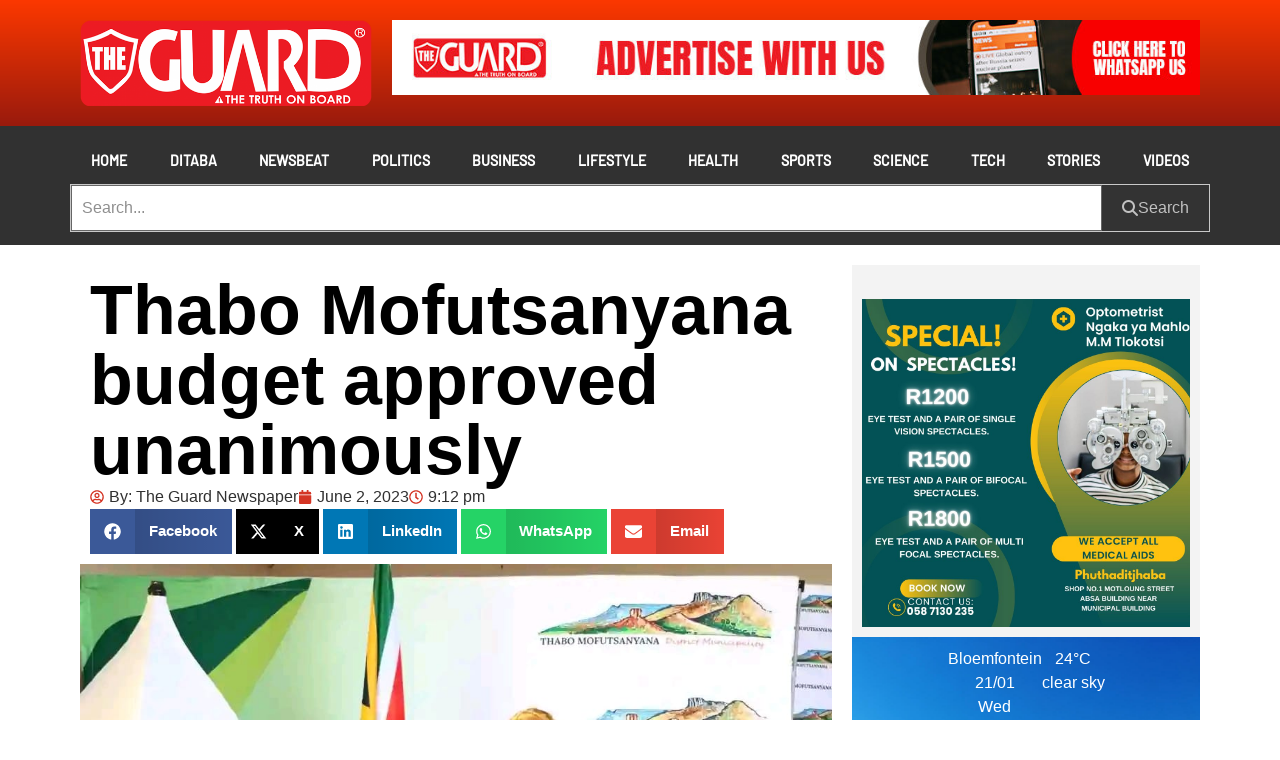

--- FILE ---
content_type: text/html; charset=UTF-8
request_url: https://theguard.co.za/thabo-mofutsanyana-budget-approved-unanimously/
body_size: 36549
content:
<!doctype html>
<html lang="en-US">
<head>
	<meta charset="UTF-8">
	<meta name="viewport" content="width=device-width, initial-scale=1">
	<link rel="profile" href="https://gmpg.org/xfn/11">
	<meta name='robots' content='index, follow, max-image-preview:large, max-snippet:-1, max-video-preview:-1' />

	<!-- This site is optimized with the Yoast SEO Premium plugin v25.1 (Yoast SEO v26.5) - https://yoast.com/wordpress/plugins/seo/ -->
	<title>Thabo Mofutsanyana budget approved unanimously | The Guard</title>
	<meta name="description" content="The Guard Newspaper - South Africa&#039;s trusted free publication delivering local news, community stories &amp; business updates online and in print." />
	<link rel="canonical" href="https://theguard.co.za/thabo-mofutsanyana-budget-approved-unanimously/" />
	<meta property="og:locale" content="en_US" />
	<meta property="og:type" content="article" />
	<meta property="og:title" content="Thabo Mofutsanyana budget approved unanimously" />
	<meta property="og:description" content="The Guard Newspaper - South Africa&#039;s trusted free publication delivering local news, community stories &amp; business updates online and in print." />
	<meta property="og:url" content="https://theguard.co.za/thabo-mofutsanyana-budget-approved-unanimously/" />
	<meta property="og:site_name" content="The Guard" />
	<meta property="article:publisher" content="https://www.facebook.com/theguardnews#" />
	<meta property="article:published_time" content="2023-06-02T19:12:03+00:00" />
	<meta property="og:image" content="https://theguard.co.za/wp-content/uploads/2023/06/IMG-20230602-WA0020.jpg" />
	<meta property="og:image:width" content="1080" />
	<meta property="og:image:height" content="720" />
	<meta property="og:image:type" content="image/jpeg" />
	<meta name="author" content="The Guard Newspaper" />
	<meta name="twitter:card" content="summary_large_image" />
	<meta name="twitter:creator" content="@CoTheguard" />
	<meta name="twitter:site" content="@CoTheguard" />
	<meta name="twitter:label1" content="Written by" />
	<meta name="twitter:data1" content="The Guard Newspaper" />
	<meta name="twitter:label2" content="Est. reading time" />
	<meta name="twitter:data2" content="4 minutes" />
	<script type="application/ld+json" class="yoast-schema-graph">{"@context":"https://schema.org","@graph":[{"@type":"NewsArticle","@id":"https://theguard.co.za/thabo-mofutsanyana-budget-approved-unanimously/#article","isPartOf":{"@id":"https://theguard.co.za/thabo-mofutsanyana-budget-approved-unanimously/"},"author":{"name":"The Guard Newspaper","@id":"https://theguard.co.za/#/schema/person/36728fec4e3d2f8334e531e991daeaff"},"headline":"Thabo Mofutsanyana budget approved unanimously","datePublished":"2023-06-02T19:12:03+00:00","mainEntityOfPage":{"@id":"https://theguard.co.za/thabo-mofutsanyana-budget-approved-unanimously/"},"wordCount":872,"commentCount":0,"publisher":{"@id":"https://theguard.co.za/#organization"},"image":{"@id":"https://theguard.co.za/thabo-mofutsanyana-budget-approved-unanimously/#primaryimage"},"thumbnailUrl":"https://theguard.co.za/wp-content/uploads/2023/06/IMG-20230602-WA0020.jpg","articleSection":["Business","Politics"],"inLanguage":"en-US","potentialAction":[{"@type":"CommentAction","name":"Comment","target":["https://theguard.co.za/thabo-mofutsanyana-budget-approved-unanimously/#respond"]}],"copyrightYear":"2023","copyrightHolder":{"@id":"https://theguard.co.za/#organization"}},{"@type":"WebPage","@id":"https://theguard.co.za/thabo-mofutsanyana-budget-approved-unanimously/","url":"https://theguard.co.za/thabo-mofutsanyana-budget-approved-unanimously/","name":"Thabo Mofutsanyana budget approved unanimously | The Guard","isPartOf":{"@id":"https://theguard.co.za/#website"},"primaryImageOfPage":{"@id":"https://theguard.co.za/thabo-mofutsanyana-budget-approved-unanimously/#primaryimage"},"image":{"@id":"https://theguard.co.za/thabo-mofutsanyana-budget-approved-unanimously/#primaryimage"},"thumbnailUrl":"https://theguard.co.za/wp-content/uploads/2023/06/IMG-20230602-WA0020.jpg","datePublished":"2023-06-02T19:12:03+00:00","description":"The Guard Newspaper - South Africa's trusted free publication delivering local news, community stories & business updates online and in print.","breadcrumb":{"@id":"https://theguard.co.za/thabo-mofutsanyana-budget-approved-unanimously/#breadcrumb"},"inLanguage":"en-US","potentialAction":[{"@type":"ReadAction","target":["https://theguard.co.za/thabo-mofutsanyana-budget-approved-unanimously/"]}]},{"@type":"ImageObject","inLanguage":"en-US","@id":"https://theguard.co.za/thabo-mofutsanyana-budget-approved-unanimously/#primaryimage","url":"https://theguard.co.za/wp-content/uploads/2023/06/IMG-20230602-WA0020.jpg","contentUrl":"https://theguard.co.za/wp-content/uploads/2023/06/IMG-20230602-WA0020.jpg","width":1080,"height":720},{"@type":"BreadcrumbList","@id":"https://theguard.co.za/thabo-mofutsanyana-budget-approved-unanimously/#breadcrumb","itemListElement":[{"@type":"ListItem","position":1,"name":"Home","item":"https://theguard.co.za/"},{"@type":"ListItem","position":2,"name":"Thabo Mofutsanyana budget approved unanimously"}]},{"@type":"WebSite","@id":"https://theguard.co.za/#website","url":"https://theguard.co.za/","name":"The Guard","description":"The Truth on Board","publisher":{"@id":"https://theguard.co.za/#organization"},"alternateName":"The Guard Newspaper","potentialAction":[{"@type":"SearchAction","target":{"@type":"EntryPoint","urlTemplate":"https://theguard.co.za/?s={search_term_string}"},"query-input":{"@type":"PropertyValueSpecification","valueRequired":true,"valueName":"search_term_string"}}],"inLanguage":"en-US"},{"@type":"Organization","@id":"https://theguard.co.za/#organization","name":"The Guard","alternateName":"The Guard Newspaper","url":"https://theguard.co.za/","logo":{"@type":"ImageObject","inLanguage":"en-US","@id":"https://theguard.co.za/#/schema/logo/image/","url":"https://theguard.co.za/wp-content/uploads/2025/05/Brand-Logo.jpg","contentUrl":"https://theguard.co.za/wp-content/uploads/2025/05/Brand-Logo.jpg","width":1080,"height":1080,"caption":"The Guard"},"image":{"@id":"https://theguard.co.za/#/schema/logo/image/"},"sameAs":["https://www.facebook.com/theguardnews#","https://x.com/CoTheguard","https://www.instagram.com/guard2895/"],"description":"The Guard Newspaper - South Africa's trusted free publication delivering local news, community stories & business updates online and in print.","email":"info@theguard.co.za","telephone":"0813193064","legalName":"The Guard","publishingPrinciples":"https://theguard.co.za/privacy-policy-2/"},{"@type":"Person","@id":"https://theguard.co.za/#/schema/person/36728fec4e3d2f8334e531e991daeaff","name":"The Guard Newspaper","image":{"@type":"ImageObject","inLanguage":"en-US","@id":"https://theguard.co.za/#/schema/person/image/","url":"https://secure.gravatar.com/avatar/c9e7239259ca67c356da78d3e4223ff46a0725e480ef7661c979b9cb2acb7060?s=96&d=mm&r=g","contentUrl":"https://secure.gravatar.com/avatar/c9e7239259ca67c356da78d3e4223ff46a0725e480ef7661c979b9cb2acb7060?s=96&d=mm&r=g","caption":"The Guard Newspaper"},"url":"https://387496852c04c71c.co.za/author/387496852c04c71c/"}]}</script>
	<!-- / Yoast SEO Premium plugin. -->


<link rel='dns-prefetch' href='//www.googletagmanager.com' />
<link rel='dns-prefetch' href='//pagead2.googlesyndication.com' />
<link rel="alternate" type="application/rss+xml" title="The Guard &raquo; Feed" href="https://theguard.co.za/feed/" />
<link rel="alternate" type="application/rss+xml" title="The Guard &raquo; Comments Feed" href="https://theguard.co.za/comments/feed/" />
<link rel="alternate" type="application/rss+xml" title="The Guard &raquo; Thabo Mofutsanyana budget approved unanimously Comments Feed" href="https://theguard.co.za/thabo-mofutsanyana-budget-approved-unanimously/feed/" />
<link rel="alternate" title="oEmbed (JSON)" type="application/json+oembed" href="https://theguard.co.za/wp-json/oembed/1.0/embed?url=https%3A%2F%2Ftheguard.co.za%2Fthabo-mofutsanyana-budget-approved-unanimously%2F" />
<link rel="alternate" title="oEmbed (XML)" type="text/xml+oembed" href="https://theguard.co.za/wp-json/oembed/1.0/embed?url=https%3A%2F%2Ftheguard.co.za%2Fthabo-mofutsanyana-budget-approved-unanimously%2F&#038;format=xml" />
<style id='wp-img-auto-sizes-contain-inline-css'>
img:is([sizes=auto i],[sizes^="auto," i]){contain-intrinsic-size:3000px 1500px}
/*# sourceURL=wp-img-auto-sizes-contain-inline-css */
</style>
<style id='wp-emoji-styles-inline-css'>

	img.wp-smiley, img.emoji {
		display: inline !important;
		border: none !important;
		box-shadow: none !important;
		height: 1em !important;
		width: 1em !important;
		margin: 0 0.07em !important;
		vertical-align: -0.1em !important;
		background: none !important;
		padding: 0 !important;
	}
/*# sourceURL=wp-emoji-styles-inline-css */
</style>
<link rel='stylesheet' id='wp-block-library-css' href='https://theguard.co.za/wp-includes/css/dist/block-library/style.min.css?ver=6.9' media='all' />
<style id='global-styles-inline-css'>
:root{--wp--preset--aspect-ratio--square: 1;--wp--preset--aspect-ratio--4-3: 4/3;--wp--preset--aspect-ratio--3-4: 3/4;--wp--preset--aspect-ratio--3-2: 3/2;--wp--preset--aspect-ratio--2-3: 2/3;--wp--preset--aspect-ratio--16-9: 16/9;--wp--preset--aspect-ratio--9-16: 9/16;--wp--preset--color--black: #000000;--wp--preset--color--cyan-bluish-gray: #abb8c3;--wp--preset--color--white: #ffffff;--wp--preset--color--pale-pink: #f78da7;--wp--preset--color--vivid-red: #cf2e2e;--wp--preset--color--luminous-vivid-orange: #ff6900;--wp--preset--color--luminous-vivid-amber: #fcb900;--wp--preset--color--light-green-cyan: #7bdcb5;--wp--preset--color--vivid-green-cyan: #00d084;--wp--preset--color--pale-cyan-blue: #8ed1fc;--wp--preset--color--vivid-cyan-blue: #0693e3;--wp--preset--color--vivid-purple: #9b51e0;--wp--preset--gradient--vivid-cyan-blue-to-vivid-purple: linear-gradient(135deg,rgb(6,147,227) 0%,rgb(155,81,224) 100%);--wp--preset--gradient--light-green-cyan-to-vivid-green-cyan: linear-gradient(135deg,rgb(122,220,180) 0%,rgb(0,208,130) 100%);--wp--preset--gradient--luminous-vivid-amber-to-luminous-vivid-orange: linear-gradient(135deg,rgb(252,185,0) 0%,rgb(255,105,0) 100%);--wp--preset--gradient--luminous-vivid-orange-to-vivid-red: linear-gradient(135deg,rgb(255,105,0) 0%,rgb(207,46,46) 100%);--wp--preset--gradient--very-light-gray-to-cyan-bluish-gray: linear-gradient(135deg,rgb(238,238,238) 0%,rgb(169,184,195) 100%);--wp--preset--gradient--cool-to-warm-spectrum: linear-gradient(135deg,rgb(74,234,220) 0%,rgb(151,120,209) 20%,rgb(207,42,186) 40%,rgb(238,44,130) 60%,rgb(251,105,98) 80%,rgb(254,248,76) 100%);--wp--preset--gradient--blush-light-purple: linear-gradient(135deg,rgb(255,206,236) 0%,rgb(152,150,240) 100%);--wp--preset--gradient--blush-bordeaux: linear-gradient(135deg,rgb(254,205,165) 0%,rgb(254,45,45) 50%,rgb(107,0,62) 100%);--wp--preset--gradient--luminous-dusk: linear-gradient(135deg,rgb(255,203,112) 0%,rgb(199,81,192) 50%,rgb(65,88,208) 100%);--wp--preset--gradient--pale-ocean: linear-gradient(135deg,rgb(255,245,203) 0%,rgb(182,227,212) 50%,rgb(51,167,181) 100%);--wp--preset--gradient--electric-grass: linear-gradient(135deg,rgb(202,248,128) 0%,rgb(113,206,126) 100%);--wp--preset--gradient--midnight: linear-gradient(135deg,rgb(2,3,129) 0%,rgb(40,116,252) 100%);--wp--preset--font-size--small: 13px;--wp--preset--font-size--medium: 20px;--wp--preset--font-size--large: 36px;--wp--preset--font-size--x-large: 42px;--wp--preset--spacing--20: 0.44rem;--wp--preset--spacing--30: 0.67rem;--wp--preset--spacing--40: 1rem;--wp--preset--spacing--50: 1.5rem;--wp--preset--spacing--60: 2.25rem;--wp--preset--spacing--70: 3.38rem;--wp--preset--spacing--80: 5.06rem;--wp--preset--shadow--natural: 6px 6px 9px rgba(0, 0, 0, 0.2);--wp--preset--shadow--deep: 12px 12px 50px rgba(0, 0, 0, 0.4);--wp--preset--shadow--sharp: 6px 6px 0px rgba(0, 0, 0, 0.2);--wp--preset--shadow--outlined: 6px 6px 0px -3px rgb(255, 255, 255), 6px 6px rgb(0, 0, 0);--wp--preset--shadow--crisp: 6px 6px 0px rgb(0, 0, 0);}:root { --wp--style--global--content-size: 800px;--wp--style--global--wide-size: 1200px; }:where(body) { margin: 0; }.wp-site-blocks > .alignleft { float: left; margin-right: 2em; }.wp-site-blocks > .alignright { float: right; margin-left: 2em; }.wp-site-blocks > .aligncenter { justify-content: center; margin-left: auto; margin-right: auto; }:where(.wp-site-blocks) > * { margin-block-start: 24px; margin-block-end: 0; }:where(.wp-site-blocks) > :first-child { margin-block-start: 0; }:where(.wp-site-blocks) > :last-child { margin-block-end: 0; }:root { --wp--style--block-gap: 24px; }:root :where(.is-layout-flow) > :first-child{margin-block-start: 0;}:root :where(.is-layout-flow) > :last-child{margin-block-end: 0;}:root :where(.is-layout-flow) > *{margin-block-start: 24px;margin-block-end: 0;}:root :where(.is-layout-constrained) > :first-child{margin-block-start: 0;}:root :where(.is-layout-constrained) > :last-child{margin-block-end: 0;}:root :where(.is-layout-constrained) > *{margin-block-start: 24px;margin-block-end: 0;}:root :where(.is-layout-flex){gap: 24px;}:root :where(.is-layout-grid){gap: 24px;}.is-layout-flow > .alignleft{float: left;margin-inline-start: 0;margin-inline-end: 2em;}.is-layout-flow > .alignright{float: right;margin-inline-start: 2em;margin-inline-end: 0;}.is-layout-flow > .aligncenter{margin-left: auto !important;margin-right: auto !important;}.is-layout-constrained > .alignleft{float: left;margin-inline-start: 0;margin-inline-end: 2em;}.is-layout-constrained > .alignright{float: right;margin-inline-start: 2em;margin-inline-end: 0;}.is-layout-constrained > .aligncenter{margin-left: auto !important;margin-right: auto !important;}.is-layout-constrained > :where(:not(.alignleft):not(.alignright):not(.alignfull)){max-width: var(--wp--style--global--content-size);margin-left: auto !important;margin-right: auto !important;}.is-layout-constrained > .alignwide{max-width: var(--wp--style--global--wide-size);}body .is-layout-flex{display: flex;}.is-layout-flex{flex-wrap: wrap;align-items: center;}.is-layout-flex > :is(*, div){margin: 0;}body .is-layout-grid{display: grid;}.is-layout-grid > :is(*, div){margin: 0;}body{padding-top: 0px;padding-right: 0px;padding-bottom: 0px;padding-left: 0px;}a:where(:not(.wp-element-button)){text-decoration: underline;}:root :where(.wp-element-button, .wp-block-button__link){background-color: #32373c;border-width: 0;color: #fff;font-family: inherit;font-size: inherit;font-style: inherit;font-weight: inherit;letter-spacing: inherit;line-height: inherit;padding-top: calc(0.667em + 2px);padding-right: calc(1.333em + 2px);padding-bottom: calc(0.667em + 2px);padding-left: calc(1.333em + 2px);text-decoration: none;text-transform: inherit;}.has-black-color{color: var(--wp--preset--color--black) !important;}.has-cyan-bluish-gray-color{color: var(--wp--preset--color--cyan-bluish-gray) !important;}.has-white-color{color: var(--wp--preset--color--white) !important;}.has-pale-pink-color{color: var(--wp--preset--color--pale-pink) !important;}.has-vivid-red-color{color: var(--wp--preset--color--vivid-red) !important;}.has-luminous-vivid-orange-color{color: var(--wp--preset--color--luminous-vivid-orange) !important;}.has-luminous-vivid-amber-color{color: var(--wp--preset--color--luminous-vivid-amber) !important;}.has-light-green-cyan-color{color: var(--wp--preset--color--light-green-cyan) !important;}.has-vivid-green-cyan-color{color: var(--wp--preset--color--vivid-green-cyan) !important;}.has-pale-cyan-blue-color{color: var(--wp--preset--color--pale-cyan-blue) !important;}.has-vivid-cyan-blue-color{color: var(--wp--preset--color--vivid-cyan-blue) !important;}.has-vivid-purple-color{color: var(--wp--preset--color--vivid-purple) !important;}.has-black-background-color{background-color: var(--wp--preset--color--black) !important;}.has-cyan-bluish-gray-background-color{background-color: var(--wp--preset--color--cyan-bluish-gray) !important;}.has-white-background-color{background-color: var(--wp--preset--color--white) !important;}.has-pale-pink-background-color{background-color: var(--wp--preset--color--pale-pink) !important;}.has-vivid-red-background-color{background-color: var(--wp--preset--color--vivid-red) !important;}.has-luminous-vivid-orange-background-color{background-color: var(--wp--preset--color--luminous-vivid-orange) !important;}.has-luminous-vivid-amber-background-color{background-color: var(--wp--preset--color--luminous-vivid-amber) !important;}.has-light-green-cyan-background-color{background-color: var(--wp--preset--color--light-green-cyan) !important;}.has-vivid-green-cyan-background-color{background-color: var(--wp--preset--color--vivid-green-cyan) !important;}.has-pale-cyan-blue-background-color{background-color: var(--wp--preset--color--pale-cyan-blue) !important;}.has-vivid-cyan-blue-background-color{background-color: var(--wp--preset--color--vivid-cyan-blue) !important;}.has-vivid-purple-background-color{background-color: var(--wp--preset--color--vivid-purple) !important;}.has-black-border-color{border-color: var(--wp--preset--color--black) !important;}.has-cyan-bluish-gray-border-color{border-color: var(--wp--preset--color--cyan-bluish-gray) !important;}.has-white-border-color{border-color: var(--wp--preset--color--white) !important;}.has-pale-pink-border-color{border-color: var(--wp--preset--color--pale-pink) !important;}.has-vivid-red-border-color{border-color: var(--wp--preset--color--vivid-red) !important;}.has-luminous-vivid-orange-border-color{border-color: var(--wp--preset--color--luminous-vivid-orange) !important;}.has-luminous-vivid-amber-border-color{border-color: var(--wp--preset--color--luminous-vivid-amber) !important;}.has-light-green-cyan-border-color{border-color: var(--wp--preset--color--light-green-cyan) !important;}.has-vivid-green-cyan-border-color{border-color: var(--wp--preset--color--vivid-green-cyan) !important;}.has-pale-cyan-blue-border-color{border-color: var(--wp--preset--color--pale-cyan-blue) !important;}.has-vivid-cyan-blue-border-color{border-color: var(--wp--preset--color--vivid-cyan-blue) !important;}.has-vivid-purple-border-color{border-color: var(--wp--preset--color--vivid-purple) !important;}.has-vivid-cyan-blue-to-vivid-purple-gradient-background{background: var(--wp--preset--gradient--vivid-cyan-blue-to-vivid-purple) !important;}.has-light-green-cyan-to-vivid-green-cyan-gradient-background{background: var(--wp--preset--gradient--light-green-cyan-to-vivid-green-cyan) !important;}.has-luminous-vivid-amber-to-luminous-vivid-orange-gradient-background{background: var(--wp--preset--gradient--luminous-vivid-amber-to-luminous-vivid-orange) !important;}.has-luminous-vivid-orange-to-vivid-red-gradient-background{background: var(--wp--preset--gradient--luminous-vivid-orange-to-vivid-red) !important;}.has-very-light-gray-to-cyan-bluish-gray-gradient-background{background: var(--wp--preset--gradient--very-light-gray-to-cyan-bluish-gray) !important;}.has-cool-to-warm-spectrum-gradient-background{background: var(--wp--preset--gradient--cool-to-warm-spectrum) !important;}.has-blush-light-purple-gradient-background{background: var(--wp--preset--gradient--blush-light-purple) !important;}.has-blush-bordeaux-gradient-background{background: var(--wp--preset--gradient--blush-bordeaux) !important;}.has-luminous-dusk-gradient-background{background: var(--wp--preset--gradient--luminous-dusk) !important;}.has-pale-ocean-gradient-background{background: var(--wp--preset--gradient--pale-ocean) !important;}.has-electric-grass-gradient-background{background: var(--wp--preset--gradient--electric-grass) !important;}.has-midnight-gradient-background{background: var(--wp--preset--gradient--midnight) !important;}.has-small-font-size{font-size: var(--wp--preset--font-size--small) !important;}.has-medium-font-size{font-size: var(--wp--preset--font-size--medium) !important;}.has-large-font-size{font-size: var(--wp--preset--font-size--large) !important;}.has-x-large-font-size{font-size: var(--wp--preset--font-size--x-large) !important;}
:root :where(.wp-block-pullquote){font-size: 1.5em;line-height: 1.6;}
/*# sourceURL=global-styles-inline-css */
</style>
<link rel='stylesheet' id='cfblbcss-css' href='https://theguard.co.za/wp-content/plugins/cardoza-facebook-like-box/cardozafacebook.css?ver=6.9' media='all' />
<link rel='stylesheet' id='vtc-style-css' href='https://theguard.co.za/wp-content/plugins/thumbnailer/style.css?ver=6.9' media='all' />
<link rel='stylesheet' id='hello-elementor-css' href='https://theguard.co.za/wp-content/themes/hello-elementor/assets/css/reset.css?ver=3.4.5' media='all' />
<link rel='stylesheet' id='hello-elementor-theme-style-css' href='https://theguard.co.za/wp-content/themes/hello-elementor/assets/css/theme.css?ver=3.4.5' media='all' />
<link rel='stylesheet' id='hello-elementor-header-footer-css' href='https://theguard.co.za/wp-content/themes/hello-elementor/assets/css/header-footer.css?ver=3.4.5' media='all' />
<link rel='stylesheet' id='elementor-frontend-css' href='https://theguard.co.za/wp-content/plugins/elementor/assets/css/frontend.min.css?ver=3.33.5' media='all' />
<style id='elementor-frontend-inline-css'>
.elementor-6361 .elementor-element.elementor-element-ae1996d:not(.elementor-motion-effects-element-type-background), .elementor-6361 .elementor-element.elementor-element-ae1996d > .elementor-motion-effects-container > .elementor-motion-effects-layer{background-image:url("https://theguard.co.za/wp-content/uploads/2023/06/IMG-20230602-WA0020.jpg");}
/*# sourceURL=elementor-frontend-inline-css */
</style>
<link rel='stylesheet' id='elementor-post-9-css' href='https://theguard.co.za/wp-content/uploads/elementor/css/post-9.css?ver=1768287255' media='all' />
<link rel='stylesheet' id='widget-image-css' href='https://theguard.co.za/wp-content/plugins/elementor/assets/css/widget-image.min.css?ver=3.33.5' media='all' />
<link rel='stylesheet' id='widget-nav-menu-css' href='https://theguard.co.za/wp-content/plugins/elementor-pro/assets/css/widget-nav-menu.min.css?ver=3.30.0' media='all' />
<link rel='stylesheet' id='widget-heading-css' href='https://theguard.co.za/wp-content/plugins/elementor/assets/css/widget-heading.min.css?ver=3.33.5' media='all' />
<link rel='stylesheet' id='widget-social-icons-css' href='https://theguard.co.za/wp-content/plugins/elementor/assets/css/widget-social-icons.min.css?ver=3.33.5' media='all' />
<link rel='stylesheet' id='e-apple-webkit-css' href='https://theguard.co.za/wp-content/plugins/elementor/assets/css/conditionals/apple-webkit.min.css?ver=3.33.5' media='all' />
<link rel='stylesheet' id='widget-post-info-css' href='https://theguard.co.za/wp-content/plugins/elementor-pro/assets/css/widget-post-info.min.css?ver=3.30.0' media='all' />
<link rel='stylesheet' id='widget-icon-list-css' href='https://theguard.co.za/wp-content/plugins/elementor/assets/css/widget-icon-list.min.css?ver=3.33.5' media='all' />
<link rel='stylesheet' id='widget-share-buttons-css' href='https://theguard.co.za/wp-content/plugins/elementor-pro/assets/css/widget-share-buttons.min.css?ver=3.30.0' media='all' />
<link rel='stylesheet' id='widget-divider-css' href='https://theguard.co.za/wp-content/plugins/elementor/assets/css/widget-divider.min.css?ver=3.33.5' media='all' />
<link rel='stylesheet' id='elementor-post-6286-css' href='https://theguard.co.za/wp-content/uploads/elementor/css/post-6286.css?ver=1768287255' media='all' />
<link rel='stylesheet' id='elementor-post-6525-css' href='https://theguard.co.za/wp-content/uploads/elementor/css/post-6525.css?ver=1768287255' media='all' />
<link rel='stylesheet' id='elementor-post-6361-css' href='https://theguard.co.za/wp-content/uploads/elementor/css/post-6361.css?ver=1768287399' media='all' />
<link rel='stylesheet' id='elementor-gf-local-barlowsemicondensed-css' href='https://theguard.co.za/wp-content/uploads/elementor/google-fonts/css/barlowsemicondensed.css?ver=1747341798' media='all' />
<link rel='stylesheet' id='elementor-gf-local-barlow-css' href='https://theguard.co.za/wp-content/uploads/elementor/google-fonts/css/barlow.css?ver=1747341808' media='all' />
<link rel='stylesheet' id='elementor-gf-local-roboto-css' href='https://theguard.co.za/wp-content/uploads/elementor/google-fonts/css/roboto.css?ver=1747338815' media='all' />
<link rel='stylesheet' id='elementor-gf-local-barlowcondensed-css' href='https://theguard.co.za/wp-content/uploads/elementor/google-fonts/css/barlowcondensed.css?ver=1747413022' media='all' />
<script src="https://theguard.co.za/wp-includes/js/jquery/jquery.min.js?ver=3.7.1" id="jquery-core-js"></script>
<script src="https://theguard.co.za/wp-includes/js/jquery/jquery-migrate.min.js?ver=3.4.1" id="jquery-migrate-js"></script>
<script src="https://theguard.co.za/wp-content/plugins/cardoza-facebook-like-box/cardozafacebook.js?ver=6.9" id="cfblbjs-js"></script>

<!-- Google tag (gtag.js) snippet added by Site Kit -->
<!-- Google Analytics snippet added by Site Kit -->
<script src="https://www.googletagmanager.com/gtag/js?id=GT-D3MHP57S" id="google_gtagjs-js" async></script>
<script id="google_gtagjs-js-after">
window.dataLayer = window.dataLayer || [];function gtag(){dataLayer.push(arguments);}
gtag("set","linker",{"domains":["theguard.co.za"]});
gtag("js", new Date());
gtag("set", "developer_id.dZTNiMT", true);
gtag("config", "GT-D3MHP57S");
 window._googlesitekit = window._googlesitekit || {}; window._googlesitekit.throttledEvents = []; window._googlesitekit.gtagEvent = (name, data) => { var key = JSON.stringify( { name, data } ); if ( !! window._googlesitekit.throttledEvents[ key ] ) { return; } window._googlesitekit.throttledEvents[ key ] = true; setTimeout( () => { delete window._googlesitekit.throttledEvents[ key ]; }, 5 ); gtag( "event", name, { ...data, event_source: "site-kit" } ); }; 
//# sourceURL=google_gtagjs-js-after
</script>
<link rel="https://api.w.org/" href="https://theguard.co.za/wp-json/" /><link rel="alternate" title="JSON" type="application/json" href="https://theguard.co.za/wp-json/wp/v2/posts/3750" /><link rel="EditURI" type="application/rsd+xml" title="RSD" href="https://theguard.co.za/xmlrpc.php?rsd" />
<meta name="generator" content="WordPress 6.9" />
<link rel='shortlink' href='https://theguard.co.za/?p=3750' />
<meta name="generator" content="Site Kit by Google 1.170.0" />
<!-- Google AdSense meta tags added by Site Kit -->
<meta name="google-adsense-platform-account" content="ca-host-pub-2644536267352236">
<meta name="google-adsense-platform-domain" content="sitekit.withgoogle.com">
<!-- End Google AdSense meta tags added by Site Kit -->
<meta name="generator" content="Elementor 3.33.5; features: e_font_icon_svg, additional_custom_breakpoints; settings: css_print_method-external, google_font-enabled, font_display-swap">
			<style>
				.e-con.e-parent:nth-of-type(n+4):not(.e-lazyloaded):not(.e-no-lazyload),
				.e-con.e-parent:nth-of-type(n+4):not(.e-lazyloaded):not(.e-no-lazyload) * {
					background-image: none !important;
				}
				@media screen and (max-height: 1024px) {
					.e-con.e-parent:nth-of-type(n+3):not(.e-lazyloaded):not(.e-no-lazyload),
					.e-con.e-parent:nth-of-type(n+3):not(.e-lazyloaded):not(.e-no-lazyload) * {
						background-image: none !important;
					}
				}
				@media screen and (max-height: 640px) {
					.e-con.e-parent:nth-of-type(n+2):not(.e-lazyloaded):not(.e-no-lazyload),
					.e-con.e-parent:nth-of-type(n+2):not(.e-lazyloaded):not(.e-no-lazyload) * {
						background-image: none !important;
					}
				}
			</style>
			
<!-- Google AdSense snippet added by Site Kit -->
<script async src="https://pagead2.googlesyndication.com/pagead/js/adsbygoogle.js?client=ca-pub-8942951201737049&amp;host=ca-host-pub-2644536267352236" crossorigin="anonymous"></script>

<!-- End Google AdSense snippet added by Site Kit -->
<link rel="icon" href="https://theguard.co.za/wp-content/uploads/2025/05/fav-150x150.png" sizes="32x32" />
<link rel="icon" href="https://theguard.co.za/wp-content/uploads/2025/05/fav.png" sizes="192x192" />
<link rel="apple-touch-icon" href="https://theguard.co.za/wp-content/uploads/2025/05/fav.png" />
<meta name="msapplication-TileImage" content="https://theguard.co.za/wp-content/uploads/2025/05/fav.png" />
</head>
<body class="wp-singular post-template-default single single-post postid-3750 single-format-standard wp-custom-logo wp-embed-responsive wp-theme-hello-elementor hello-elementor-default elementor-default elementor-kit-9 elementor-page-6361">


<a class="skip-link screen-reader-text" href="#content">Skip to content</a>

		<div data-elementor-type="header" data-elementor-id="6286" class="elementor elementor-6286 elementor-location-header" data-elementor-post-type="elementor_library">
			<div class="elementor-element elementor-element-0fb4e84 e-flex e-con-boxed e-con e-parent" data-id="0fb4e84" data-element_type="container" data-settings="{&quot;background_background&quot;:&quot;gradient&quot;}">
					<div class="e-con-inner">
		<div class="elementor-element elementor-element-40647c8 e-con-full e-flex e-con e-child" data-id="40647c8" data-element_type="container">
				<div class="elementor-element elementor-element-cd622b7 elementor-widget elementor-widget-theme-site-logo elementor-widget-image" data-id="cd622b7" data-element_type="widget" data-widget_type="theme-site-logo.default">
				<div class="elementor-widget-container">
											<a href="https://theguard.co.za">
			<img width="567" height="167" src="https://theguard.co.za/wp-content/uploads/2022/06/cropped-Logosm-1-1024x301-copy-1.png" class="attachment-full size-full wp-image-2886" alt="" srcset="https://theguard.co.za/wp-content/uploads/2022/06/cropped-Logosm-1-1024x301-copy-1.png 567w, https://theguard.co.za/wp-content/uploads/2022/06/cropped-Logosm-1-1024x301-copy-1-300x88.png 300w" sizes="(max-width: 567px) 100vw, 567px" />				</a>
											</div>
				</div>
				</div>
		<div class="elementor-element elementor-element-8943518 e-con-full e-flex e-con e-child" data-id="8943518" data-element_type="container" data-settings="{&quot;background_background&quot;:&quot;classic&quot;}">
				<div class="elementor-element elementor-element-889bf55 elementor-widget elementor-widget-image" data-id="889bf55" data-element_type="widget" data-widget_type="image.default">
				<div class="elementor-widget-container">
																<a href="https://wa.link/qgrk70" target="_blank" rel="nofollow">
							<img width="970" height="90" src="https://theguard.co.za/wp-content/uploads/2025/05/970x90.jpg" class="attachment-full size-full wp-image-6810" alt="" srcset="https://theguard.co.za/wp-content/uploads/2025/05/970x90.jpg 970w, https://theguard.co.za/wp-content/uploads/2025/05/970x90-300x28.jpg 300w, https://theguard.co.za/wp-content/uploads/2025/05/970x90-768x71.jpg 768w" sizes="(max-width: 970px) 100vw, 970px" />								</a>
															</div>
				</div>
				</div>
					</div>
				</div>
		<div class="elementor-element elementor-element-d331a92 e-flex e-con-boxed e-con e-parent" data-id="d331a92" data-element_type="container" data-settings="{&quot;background_background&quot;:&quot;classic&quot;}">
					<div class="e-con-inner">
				<div class="elementor-element elementor-element-583b882 elementor-nav-menu__align-justify elementor-nav-menu--dropdown-tablet elementor-nav-menu__text-align-aside elementor-nav-menu--toggle elementor-nav-menu--burger elementor-widget elementor-widget-nav-menu" data-id="583b882" data-element_type="widget" data-settings="{&quot;layout&quot;:&quot;horizontal&quot;,&quot;submenu_icon&quot;:{&quot;value&quot;:&quot;&lt;svg class=\&quot;e-font-icon-svg e-fas-caret-down\&quot; viewBox=\&quot;0 0 320 512\&quot; xmlns=\&quot;http:\/\/www.w3.org\/2000\/svg\&quot;&gt;&lt;path d=\&quot;M31.3 192h257.3c17.8 0 26.7 21.5 14.1 34.1L174.1 354.8c-7.8 7.8-20.5 7.8-28.3 0L17.2 226.1C4.6 213.5 13.5 192 31.3 192z\&quot;&gt;&lt;\/path&gt;&lt;\/svg&gt;&quot;,&quot;library&quot;:&quot;fa-solid&quot;},&quot;toggle&quot;:&quot;burger&quot;}" data-widget_type="nav-menu.default">
				<div class="elementor-widget-container">
								<nav aria-label="Menu" class="elementor-nav-menu--main elementor-nav-menu__container elementor-nav-menu--layout-horizontal e--pointer-underline e--animation-fade">
				<ul id="menu-1-583b882" class="elementor-nav-menu"><li class="menu-item menu-item-type-post_type menu-item-object-page menu-item-home menu-item-6278"><a href="https://theguard.co.za/" title="												" class="elementor-item">Home</a></li>
<li class="menu-item menu-item-type-taxonomy menu-item-object-category menu-item-6462"><a href="https://theguard.co.za/category/ditaba/" class="elementor-item">Ditaba</a></li>
<li class="menu-item menu-item-type-taxonomy menu-item-object-category menu-item-6264"><a href="https://theguard.co.za/category/newsbeat/" title="												" class="elementor-item">Newsbeat</a></li>
<li class="menu-item menu-item-type-taxonomy menu-item-object-category current-post-ancestor current-menu-parent current-post-parent menu-item-6270"><a href="https://theguard.co.za/category/politics/" class="elementor-item">Politics</a></li>
<li class="menu-item menu-item-type-taxonomy menu-item-object-category current-post-ancestor current-menu-parent current-post-parent menu-item-6265"><a href="https://theguard.co.za/category/business/" title="												" class="elementor-item">Business</a></li>
<li class="menu-item menu-item-type-taxonomy menu-item-object-category menu-item-6271"><a href="https://theguard.co.za/category/lifestyle/" class="elementor-item">Lifestyle</a></li>
<li class="menu-item menu-item-type-taxonomy menu-item-object-category menu-item-6267"><a href="https://theguard.co.za/category/health/" title="												" class="elementor-item">Health</a></li>
<li class="menu-item menu-item-type-taxonomy menu-item-object-category menu-item-6269"><a href="https://theguard.co.za/category/sports/" title="												" class="elementor-item">Sports</a></li>
<li class="menu-item menu-item-type-taxonomy menu-item-object-category menu-item-6268"><a href="https://theguard.co.za/category/science/" title="												" class="elementor-item">Science</a></li>
<li class="menu-item menu-item-type-taxonomy menu-item-object-category menu-item-6266"><a href="https://theguard.co.za/category/tech/" title="												" class="elementor-item">Tech</a></li>
<li class="menu-item menu-item-type-taxonomy menu-item-object-category menu-item-6272"><a href="https://theguard.co.za/category/stories/" class="elementor-item">Stories</a></li>
<li class="menu-item menu-item-type-taxonomy menu-item-object-category menu-item-6463"><a href="https://theguard.co.za/category/videos/" class="elementor-item">Videos</a></li>
</ul>			</nav>
					<div class="elementor-menu-toggle" role="button" tabindex="0" aria-label="Menu Toggle" aria-expanded="false">
			<svg aria-hidden="true" role="presentation" class="elementor-menu-toggle__icon--open e-font-icon-svg e-eicon-menu-bar" viewBox="0 0 1000 1000" xmlns="http://www.w3.org/2000/svg"><path d="M104 333H896C929 333 958 304 958 271S929 208 896 208H104C71 208 42 237 42 271S71 333 104 333ZM104 583H896C929 583 958 554 958 521S929 458 896 458H104C71 458 42 487 42 521S71 583 104 583ZM104 833H896C929 833 958 804 958 771S929 708 896 708H104C71 708 42 737 42 771S71 833 104 833Z"></path></svg><svg aria-hidden="true" role="presentation" class="elementor-menu-toggle__icon--close e-font-icon-svg e-eicon-close" viewBox="0 0 1000 1000" xmlns="http://www.w3.org/2000/svg"><path d="M742 167L500 408 258 167C246 154 233 150 217 150 196 150 179 158 167 167 154 179 150 196 150 212 150 229 154 242 171 254L408 500 167 742C138 771 138 800 167 829 196 858 225 858 254 829L496 587 738 829C750 842 767 846 783 846 800 846 817 842 829 829 842 817 846 804 846 783 846 767 842 750 829 737L588 500 833 258C863 229 863 200 833 171 804 137 775 137 742 167Z"></path></svg>		</div>
					<nav class="elementor-nav-menu--dropdown elementor-nav-menu__container" aria-hidden="true">
				<ul id="menu-2-583b882" class="elementor-nav-menu"><li class="menu-item menu-item-type-post_type menu-item-object-page menu-item-home menu-item-6278"><a href="https://theguard.co.za/" title="												" class="elementor-item" tabindex="-1">Home</a></li>
<li class="menu-item menu-item-type-taxonomy menu-item-object-category menu-item-6462"><a href="https://theguard.co.za/category/ditaba/" class="elementor-item" tabindex="-1">Ditaba</a></li>
<li class="menu-item menu-item-type-taxonomy menu-item-object-category menu-item-6264"><a href="https://theguard.co.za/category/newsbeat/" title="												" class="elementor-item" tabindex="-1">Newsbeat</a></li>
<li class="menu-item menu-item-type-taxonomy menu-item-object-category current-post-ancestor current-menu-parent current-post-parent menu-item-6270"><a href="https://theguard.co.za/category/politics/" class="elementor-item" tabindex="-1">Politics</a></li>
<li class="menu-item menu-item-type-taxonomy menu-item-object-category current-post-ancestor current-menu-parent current-post-parent menu-item-6265"><a href="https://theguard.co.za/category/business/" title="												" class="elementor-item" tabindex="-1">Business</a></li>
<li class="menu-item menu-item-type-taxonomy menu-item-object-category menu-item-6271"><a href="https://theguard.co.za/category/lifestyle/" class="elementor-item" tabindex="-1">Lifestyle</a></li>
<li class="menu-item menu-item-type-taxonomy menu-item-object-category menu-item-6267"><a href="https://theguard.co.za/category/health/" title="												" class="elementor-item" tabindex="-1">Health</a></li>
<li class="menu-item menu-item-type-taxonomy menu-item-object-category menu-item-6269"><a href="https://theguard.co.za/category/sports/" title="												" class="elementor-item" tabindex="-1">Sports</a></li>
<li class="menu-item menu-item-type-taxonomy menu-item-object-category menu-item-6268"><a href="https://theguard.co.za/category/science/" title="												" class="elementor-item" tabindex="-1">Science</a></li>
<li class="menu-item menu-item-type-taxonomy menu-item-object-category menu-item-6266"><a href="https://theguard.co.za/category/tech/" title="												" class="elementor-item" tabindex="-1">Tech</a></li>
<li class="menu-item menu-item-type-taxonomy menu-item-object-category menu-item-6272"><a href="https://theguard.co.za/category/stories/" class="elementor-item" tabindex="-1">Stories</a></li>
<li class="menu-item menu-item-type-taxonomy menu-item-object-category menu-item-6463"><a href="https://theguard.co.za/category/videos/" class="elementor-item" tabindex="-1">Videos</a></li>
</ul>			</nav>
						</div>
				</div>
				<div class="elementor-element elementor-element-4e6068c elementor-widget elementor-widget-ucaddon_ajax_search" data-id="4e6068c" data-element_type="widget" data-widget_type="ucaddon_ajax_search.default">
				<div class="elementor-widget-container">
					
<!-- start AJAX Search -->
		<link id='font-awesome-css' href='https://theguard.co.za/wp-content/plugins/unlimited-elements-for-elementor-premium/assets_libraries/font-awesome6/fontawesome-all.min.css' type='text/css' rel='stylesheet' >
		<link id='font-awesome-4-shim-css' href='https://theguard.co.za/wp-content/plugins/unlimited-elements-for-elementor-premium/assets_libraries/font-awesome6/fontawesome-v4-shims.min.css' type='text/css' rel='stylesheet' >

<style>/* widget: AJAX Search */

#uc_ajax_search_elementor_4e6068c.uc-ajax-search-wrapper{
	
    position:relative;
    display:flex;
    width:100%;
}


#uc_ajax_search_elementor_4e6068c .uc-ajax-search__suggested, #uc_ajax_search_elementor_4e6068c .uc-ajax-search__suggested-wrapper
{
  display:flex;
  flex-wrap: wrap;
  align-items:center;
}

#uc_ajax_search_elementor_4e6068c .uc-ajax-search__title
{
  display:block;
}
#uc_ajax_search_elementor_4e6068c .uc-ajax-search-wrapper-inside
{
  width:100%;
}

#uc_ajax_search_elementor_4e6068c.uc-ajax-search-wrapper span{
}

#uc_ajax_search_elementor_4e6068c.uc-ajax-search-wrapper input{
  width:100%;
}


#uc_ajax_search_elementor_4e6068c .uc-ajax-search__input-wrapper-inner
{
  position:relative;
  flex-grow:1;
}

.ue-grid-item-category a
{
  display:inline-block;
  font-size:10px;
  
}

#uc_ajax_search_elementor_4e6068c .uc-ajax-search__items{
	position:absolute;
    left:0px;
        width:100%;
      	z-index:999999;
    overflow:hidden;
}

#uc_ajax_search_elementor_4e6068c .uc-search-item{  
	position: relative;
}

#uc_ajax_search_elementor_4e6068c .ue-grid-item-category a{
	position: relative;
  	z-index: 1;
}

#uc_ajax_search_elementor_4e6068c .uc-search-item__link{
	display:flex;
    align-items:center;
    gap:10px;
}


#uc_ajax_search_elementor_4e6068c .uc-search-item__link-title{
  display:block;
}

#uc_ajax_search_elementor_4e6068c .uc-search-item__link-title b.uc-capitalized,
#uc_ajax_search_elementor_4e6068c .uc-search-item__link-title:not(b.uc-capitalized)::first-letter {
  text-transform: none;
}

#uc_ajax_search_elementor_4e6068c .uc-search-item__link-image{
    display:block;
    flex-grow:0;
    flex-shrink:0;
} 

#uc_ajax_search_elementor_4e6068c .uc-ajax-search__input-wrapper{
	position:relative;
    display:flex;
    align-items:center;
    justify-content:center;
}

#uc_ajax_search_elementor_4e6068c .uc-search-item{
	transition: background-color .3s;
}

#uc_ajax_search_elementor_4e6068c .uc-search-item.uc-selected{
	background-color: #ccc;
}


#uc_ajax_search_elementor_4e6068c .uc-pagination-list{
	display: flex;
  	flex-wrap: nowrap;
  	width: 100%;
  	transition: transform .3s;
}

#uc_ajax_search_elementor_4e6068c .uc-pagination-list-inner{
	flex: 0 0 100%;
  	max-width: 100%;
}

#uc_ajax_search_elementor_4e6068c .uc-pagination-header{
	display: flex;
  	justify-content: space-between;
  	align-items: center;
  	direction: ltr;
}

#uc_ajax_search_elementor_4e6068c .uc-ajax-search-pages{
	display: flex;
  	gap: 5px;
}


#uc_ajax_search_elementor_4e6068c .uc-ajax-search-navigation-panel{
	display: flex;
  	gap: 15px;
  	justify-content: space-between;
}

#uc_ajax_search_elementor_4e6068c .uc-ajax-arrows{
	display: flex;
  	justify-content: space-between;
  	gap: 10px;
  	cursor: pointer;
}

#uc_ajax_search_elementor_4e6068c .uc-ajax-arrows .uc-inactive{
	opacity: .5;
}

#uc_ajax_search_elementor_4e6068c .uc-ajax-arrow-left{
	position: relative;
}

#uc_ajax_search_elementor_4e6068c .uc-ajax-arrow-left::before{
	font-family: "Font Awesome 5 Free";
    content: "\f104";
    font-weight: 900;
    line-height:1em;
  	display: inline-flex;
}

#uc_ajax_search_elementor_4e6068c .uc-ajax-arrow-right::before{
	font-family: "Font Awesome 5 Free";
    content: "\f105";
    font-weight: 900;
    line-height:1em;
  	display: inline-flex;
}

#uc_ajax_search_elementor_4e6068c .uc-ajax-search__btn
{
  display:flex;
  align-items:center;
  justify-content:center;
  flex-grow:0;
  flex-shrink:0;
}

#uc_ajax_search_elementor_4e6068c .uc-ajax-search__btn.uc-inactive{
	cursor: default;
  	opacity: 0.7;
	pointer-events: none;
}

#uc_ajax_search_elementor_4e6068c .uc-ajax-search__btn_icon
{
  line-height:1em;
}

#uc_ajax_search_elementor_4e6068c .uc-ajax-search__btn svg
{
  height:1em;
  width:1em;
}

#uc_ajax_search_elementor_4e6068c.uc-loading .uc-ajax-search__spinner__loader-wrapper{
	display:flex !important;
}

#uc_ajax_search_elementor_4e6068c .uc-ajax-search__error{
	color:red;
    padding-top:15px;
}

#uc_ajax_search_elementor_4e6068c .uc-ajax-search__spinner__loader-wrapper{
  position:absolute;
  top:50%;
  transform:translateY(-50%);
  height: 100%;
  justify-content: center;
  align-items: center;
  inset-inline-end: 15px;
}

#uc_ajax_search_elementor_4e6068c .uc-ajax-search__spinner {
  animation: ajaxsearchrotate 2s linear infinite;
  z-index: 2;
  width: 25px;
  height: 25px;
}

#uc_ajax_search_elementor_4e6068c .uc-ajax-search__spinner-path {
  stroke-linecap: round;
  animation: ajaxsearchdash 1.5s ease-in-out infinite;
}

#uc_ajax_search_elementor_4e6068c .uc-pagination-list-inner
{
  display:grid;
}

#uc_ajax_search_elementor_4e6068c ::-webkit-input-placeholder { /* Edge */
  color: #8f8f8f;
}

#uc_ajax_search_elementor_4e6068c :-ms-input-placeholder { /* Internet Explorer 10-11 */
  color: #8f8f8f;
}

#uc_ajax_search_elementor_4e6068c ::placeholder {
  color: #8f8f8f;
}

#uc_ajax_search_elementor_4e6068c .uc-ajax-search__input.uc-active{
 caret-color: unset;
}

#uc_ajax_search_elementor_4e6068c .uc-ajax-search__input{
 caret-color: transparent;
}

#uc_ajax_search_elementor_4e6068c .uc-highlight{
 font-weight: 700;
}

@keyframes ajaxsearchrotate {
  100% {
    transform: rotate(360deg);
  }
}

@keyframes ajaxsearchdash {
  0% {
    stroke-dasharray: 1, 150;
    stroke-dashoffset: 0;
  }
  50% {
    stroke-dasharray: 90, 150;
    stroke-dashoffset: -35;
  }
  100% {
    stroke-dasharray: 90, 150;
    stroke-dashoffset: -124;
  }
}

</style>

<!-- AJAX search -->
<div class="uc-ajax-search-wrapper " id="uc_ajax_search_elementor_4e6068c">
<div class="uc-ajax-search-wrapper-inside">

	
  <div class="uc-ajax-search__input-wrapper">
    
    <div class="uc-ajax-search__input-wrapper-inner"> 
      <input type="text" class="uc-ajax-search__input" value="" aria-label="search" placeholder="Search..." data-open-homeurl="_self">

    
    

   
      
       <div class="uc-ajax-search__spinner__loader-wrapper" style='display:none'>    
        <svg class="uc-ajax-search__spinner" viewBox="0 0 50 50">
          <circle class="uc-ajax-search__spinner-path" cx="25" cy="25" r="20" fill="none" stroke-width="5"></circle>
        </svg>      
       </div>
      
    </div>
      
	<button type="button" aria-label="button" class="uc-ajax-search__btn uc-inactive" name="search-btn" value="" data-page-url=""><span class="uc-ajax-search__btn_icon"><i class='fas fa-search'></i></span>Search</button> 
	

      
    
      <div class="uc-ajax-search__error" style="display:none"></div>    
    
      <div class="uc-ajax-search__items uc-items-wrapper" style='display:none' data-pagination="true" data-num-items="5" data-debug-list="false" data-editor="no" data-keys="true" data-pagination-position="after" data-no-results-text="Nothing Found" data-results-text="Results" data-goto-on-enter="true" data-bold-phrase="true" data-linksending="false" data-linksendingtext="">
        
      </div>

    </div>
  
	
  
</div>
</div>
<!-- end AJAX Search -->				</div>
				</div>
					</div>
				</div>
				</div>
				<div data-elementor-type="single-post" data-elementor-id="6361" class="elementor elementor-6361 elementor-location-single post-3750 post type-post status-publish format-standard has-post-thumbnail hentry category-business category-politics" data-elementor-post-type="elementor_library">
			<div class="elementor-element elementor-element-1eeb102 e-flex e-con-boxed e-con e-parent" data-id="1eeb102" data-element_type="container">
					<div class="e-con-inner">
		<div class="elementor-element elementor-element-b7b9de2 e-con-full e-flex e-con e-child" data-id="b7b9de2" data-element_type="container">
		<div class="elementor-element elementor-element-33122bd e-con-full e-flex e-con e-child" data-id="33122bd" data-element_type="container">
				<div class="elementor-element elementor-element-0f63c39 elementor-widget elementor-widget-theme-post-title elementor-page-title elementor-widget-heading" data-id="0f63c39" data-element_type="widget" data-widget_type="theme-post-title.default">
				<div class="elementor-widget-container">
					<h1 class="elementor-heading-title elementor-size-default">Thabo Mofutsanyana budget approved unanimously</h1>				</div>
				</div>
				<div class="elementor-element elementor-element-c163247 elementor-widget elementor-widget-post-info" data-id="c163247" data-element_type="widget" data-widget_type="post-info.default">
				<div class="elementor-widget-container">
							<ul class="elementor-inline-items elementor-icon-list-items elementor-post-info">
								<li class="elementor-icon-list-item elementor-repeater-item-a27bbc2 elementor-inline-item" itemprop="author">
										<span class="elementor-icon-list-icon">
								<svg aria-hidden="true" class="e-font-icon-svg e-far-user-circle" viewBox="0 0 496 512" xmlns="http://www.w3.org/2000/svg"><path d="M248 104c-53 0-96 43-96 96s43 96 96 96 96-43 96-96-43-96-96-96zm0 144c-26.5 0-48-21.5-48-48s21.5-48 48-48 48 21.5 48 48-21.5 48-48 48zm0-240C111 8 0 119 0 256s111 248 248 248 248-111 248-248S385 8 248 8zm0 448c-49.7 0-95.1-18.3-130.1-48.4 14.9-23 40.4-38.6 69.6-39.5 20.8 6.4 40.6 9.6 60.5 9.6s39.7-3.1 60.5-9.6c29.2 1 54.7 16.5 69.6 39.5-35 30.1-80.4 48.4-130.1 48.4zm162.7-84.1c-24.4-31.4-62.1-51.9-105.1-51.9-10.2 0-26 9.6-57.6 9.6-31.5 0-47.4-9.6-57.6-9.6-42.9 0-80.6 20.5-105.1 51.9C61.9 339.2 48 299.2 48 256c0-110.3 89.7-200 200-200s200 89.7 200 200c0 43.2-13.9 83.2-37.3 115.9z"></path></svg>							</span>
									<span class="elementor-icon-list-text elementor-post-info__item elementor-post-info__item--type-author">
							<span class="elementor-post-info__item-prefix">By: </span>
										The Guard Newspaper					</span>
								</li>
				<li class="elementor-icon-list-item elementor-repeater-item-0dfd6ad elementor-inline-item" itemprop="datePublished">
						<a href="https://theguard.co.za/2023/06/02/">
											<span class="elementor-icon-list-icon">
								<svg aria-hidden="true" class="e-font-icon-svg e-fas-calendar" viewBox="0 0 448 512" xmlns="http://www.w3.org/2000/svg"><path d="M12 192h424c6.6 0 12 5.4 12 12v260c0 26.5-21.5 48-48 48H48c-26.5 0-48-21.5-48-48V204c0-6.6 5.4-12 12-12zm436-44v-36c0-26.5-21.5-48-48-48h-48V12c0-6.6-5.4-12-12-12h-40c-6.6 0-12 5.4-12 12v52H160V12c0-6.6-5.4-12-12-12h-40c-6.6 0-12 5.4-12 12v52H48C21.5 64 0 85.5 0 112v36c0 6.6 5.4 12 12 12h424c6.6 0 12-5.4 12-12z"></path></svg>							</span>
									<span class="elementor-icon-list-text elementor-post-info__item elementor-post-info__item--type-date">
										<time>June 2, 2023</time>					</span>
									</a>
				</li>
				<li class="elementor-icon-list-item elementor-repeater-item-bc82a82 elementor-inline-item">
										<span class="elementor-icon-list-icon">
								<svg aria-hidden="true" class="e-font-icon-svg e-far-clock" viewBox="0 0 512 512" xmlns="http://www.w3.org/2000/svg"><path d="M256 8C119 8 8 119 8 256s111 248 248 248 248-111 248-248S393 8 256 8zm0 448c-110.5 0-200-89.5-200-200S145.5 56 256 56s200 89.5 200 200-89.5 200-200 200zm61.8-104.4l-84.9-61.7c-3.1-2.3-4.9-5.9-4.9-9.7V116c0-6.6 5.4-12 12-12h32c6.6 0 12 5.4 12 12v141.7l66.8 48.6c5.4 3.9 6.5 11.4 2.6 16.8L334.6 349c-3.9 5.3-11.4 6.5-16.8 2.6z"></path></svg>							</span>
									<span class="elementor-icon-list-text elementor-post-info__item elementor-post-info__item--type-time">
										<time>9:12 pm</time>					</span>
								</li>
				</ul>
						</div>
				</div>
				<div class="elementor-element elementor-element-fa916d7 elementor-share-buttons--align-left elementor-share-buttons--view-icon-text elementor-share-buttons--skin-gradient elementor-share-buttons--shape-square elementor-grid-0 elementor-share-buttons--color-official elementor-widget elementor-widget-share-buttons" data-id="fa916d7" data-element_type="widget" data-widget_type="share-buttons.default">
				<div class="elementor-widget-container">
							<div class="elementor-grid" role="list">
								<div class="elementor-grid-item" role="listitem">
						<div class="elementor-share-btn elementor-share-btn_facebook" role="button" tabindex="0" aria-label="Share on facebook">
															<span class="elementor-share-btn__icon">
								<svg class="e-font-icon-svg e-fab-facebook" viewBox="0 0 512 512" xmlns="http://www.w3.org/2000/svg"><path d="M504 256C504 119 393 8 256 8S8 119 8 256c0 123.78 90.69 226.38 209.25 245V327.69h-63V256h63v-54.64c0-62.15 37-96.48 93.67-96.48 27.14 0 55.52 4.84 55.52 4.84v61h-31.28c-30.8 0-40.41 19.12-40.41 38.73V256h68.78l-11 71.69h-57.78V501C413.31 482.38 504 379.78 504 256z"></path></svg>							</span>
																						<div class="elementor-share-btn__text">
																			<span class="elementor-share-btn__title">
										Facebook									</span>
																	</div>
													</div>
					</div>
									<div class="elementor-grid-item" role="listitem">
						<div class="elementor-share-btn elementor-share-btn_x-twitter" role="button" tabindex="0" aria-label="Share on x-twitter">
															<span class="elementor-share-btn__icon">
								<svg class="e-font-icon-svg e-fab-x-twitter" viewBox="0 0 512 512" xmlns="http://www.w3.org/2000/svg"><path d="M389.2 48h70.6L305.6 224.2 487 464H345L233.7 318.6 106.5 464H35.8L200.7 275.5 26.8 48H172.4L272.9 180.9 389.2 48zM364.4 421.8h39.1L151.1 88h-42L364.4 421.8z"></path></svg>							</span>
																						<div class="elementor-share-btn__text">
																			<span class="elementor-share-btn__title">
										X									</span>
																	</div>
													</div>
					</div>
									<div class="elementor-grid-item" role="listitem">
						<div class="elementor-share-btn elementor-share-btn_linkedin" role="button" tabindex="0" aria-label="Share on linkedin">
															<span class="elementor-share-btn__icon">
								<svg class="e-font-icon-svg e-fab-linkedin" viewBox="0 0 448 512" xmlns="http://www.w3.org/2000/svg"><path d="M416 32H31.9C14.3 32 0 46.5 0 64.3v383.4C0 465.5 14.3 480 31.9 480H416c17.6 0 32-14.5 32-32.3V64.3c0-17.8-14.4-32.3-32-32.3zM135.4 416H69V202.2h66.5V416zm-33.2-243c-21.3 0-38.5-17.3-38.5-38.5S80.9 96 102.2 96c21.2 0 38.5 17.3 38.5 38.5 0 21.3-17.2 38.5-38.5 38.5zm282.1 243h-66.4V312c0-24.8-.5-56.7-34.5-56.7-34.6 0-39.9 27-39.9 54.9V416h-66.4V202.2h63.7v29.2h.9c8.9-16.8 30.6-34.5 62.9-34.5 67.2 0 79.7 44.3 79.7 101.9V416z"></path></svg>							</span>
																						<div class="elementor-share-btn__text">
																			<span class="elementor-share-btn__title">
										LinkedIn									</span>
																	</div>
													</div>
					</div>
									<div class="elementor-grid-item" role="listitem">
						<div class="elementor-share-btn elementor-share-btn_whatsapp" role="button" tabindex="0" aria-label="Share on whatsapp">
															<span class="elementor-share-btn__icon">
								<svg class="e-font-icon-svg e-fab-whatsapp" viewBox="0 0 448 512" xmlns="http://www.w3.org/2000/svg"><path d="M380.9 97.1C339 55.1 283.2 32 223.9 32c-122.4 0-222 99.6-222 222 0 39.1 10.2 77.3 29.6 111L0 480l117.7-30.9c32.4 17.7 68.9 27 106.1 27h.1c122.3 0 224.1-99.6 224.1-222 0-59.3-25.2-115-67.1-157zm-157 341.6c-33.2 0-65.7-8.9-94-25.7l-6.7-4-69.8 18.3L72 359.2l-4.4-7c-18.5-29.4-28.2-63.3-28.2-98.2 0-101.7 82.8-184.5 184.6-184.5 49.3 0 95.6 19.2 130.4 54.1 34.8 34.9 56.2 81.2 56.1 130.5 0 101.8-84.9 184.6-186.6 184.6zm101.2-138.2c-5.5-2.8-32.8-16.2-37.9-18-5.1-1.9-8.8-2.8-12.5 2.8-3.7 5.6-14.3 18-17.6 21.8-3.2 3.7-6.5 4.2-12 1.4-32.6-16.3-54-29.1-75.5-66-5.7-9.8 5.7-9.1 16.3-30.3 1.8-3.7.9-6.9-.5-9.7-1.4-2.8-12.5-30.1-17.1-41.2-4.5-10.8-9.1-9.3-12.5-9.5-3.2-.2-6.9-.2-10.6-.2-3.7 0-9.7 1.4-14.8 6.9-5.1 5.6-19.4 19-19.4 46.3 0 27.3 19.9 53.7 22.6 57.4 2.8 3.7 39.1 59.7 94.8 83.8 35.2 15.2 49 16.5 66.6 13.9 10.7-1.6 32.8-13.4 37.4-26.4 4.6-13 4.6-24.1 3.2-26.4-1.3-2.5-5-3.9-10.5-6.6z"></path></svg>							</span>
																						<div class="elementor-share-btn__text">
																			<span class="elementor-share-btn__title">
										WhatsApp									</span>
																	</div>
													</div>
					</div>
									<div class="elementor-grid-item" role="listitem">
						<div class="elementor-share-btn elementor-share-btn_email" role="button" tabindex="0" aria-label="Share on email">
															<span class="elementor-share-btn__icon">
								<svg class="e-font-icon-svg e-fas-envelope" viewBox="0 0 512 512" xmlns="http://www.w3.org/2000/svg"><path d="M502.3 190.8c3.9-3.1 9.7-.2 9.7 4.7V400c0 26.5-21.5 48-48 48H48c-26.5 0-48-21.5-48-48V195.6c0-5 5.7-7.8 9.7-4.7 22.4 17.4 52.1 39.5 154.1 113.6 21.1 15.4 56.7 47.8 92.2 47.6 35.7.3 72-32.8 92.3-47.6 102-74.1 131.6-96.3 154-113.7zM256 320c23.2.4 56.6-29.2 73.4-41.4 132.7-96.3 142.8-104.7 173.4-128.7 5.8-4.5 9.2-11.5 9.2-18.9v-19c0-26.5-21.5-48-48-48H48C21.5 64 0 85.5 0 112v19c0 7.4 3.4 14.3 9.2 18.9 30.6 23.9 40.7 32.4 173.4 128.7 16.8 12.2 50.2 41.8 73.4 41.4z"></path></svg>							</span>
																						<div class="elementor-share-btn__text">
																			<span class="elementor-share-btn__title">
										Email									</span>
																	</div>
													</div>
					</div>
						</div>
						</div>
				</div>
				</div>
		<div class="elementor-element elementor-element-ae1996d e-con-full e-flex e-con e-child" data-id="ae1996d" data-element_type="container" data-settings="{&quot;background_background&quot;:&quot;classic&quot;}">
				</div>
		<div class="elementor-element elementor-element-32309c1 e-con-full e-flex e-con e-child" data-id="32309c1" data-element_type="container" data-settings="{&quot;background_background&quot;:&quot;classic&quot;}">
				<div class="elementor-element elementor-element-6068f0a elementor-widget elementor-widget-theme-post-content" data-id="6068f0a" data-element_type="widget" data-widget_type="theme-post-content.default">
				<div class="elementor-widget-container">
					
<p>By Libuseng Nyaka</p>



<p>CLARENS &#8211; The Thabo Mofutsanyana district municipality council unanimously adopted the budget for the 2023/24 financial year which was tabled by executive mayor Conny Msibi in record time on May 31 2023 as stipulated by law.</p>



<p>Reacting to the budget, various political parties in Thabo Mofutsanyana threw their weighed behind the budget, except the Democratic Alliance which had some reservations.</p>



<p>On behalf of the governing party, councillor of ANC former mayor of Phumelela local municipality, Tlokotsi Motaung had this to say:<br>“As the ANC caucus in Thabo Mofutsanyana district municipality, we would like to congratulate the executive mayor for presenting a very balanced budget speech. We therefore welcome the budget as presented by the mayor. Those who managed to attend the road shows in our different local municipalities will agree with me, that the budget that the executive mayor has presented this afternoon talks directly to issues that were raised by our communities.</p>



<p>&#8220;During this road shows the executive mayor had an opportunity to engage young people, women, people living with disabilities, smmes in the district, farm workers and farmers.”</p>



<p>Motaung said it was during this stakeholders meeting that they were able to learn of the backlog that exits throughout the district in terms of the bucket system toilets eradication, especially in Setsoto local municipality which had the highest with backlogs.</p>



<p>“We want to urge the executive mayor to work with the local mayors to ensure that these buckets are reduced or eradicated.”</p>



<p>Weighing in, Thabo Mofutsanyana’s Freedom Front Plus councillor Charl Kalamer did not only support the budget, but also promised to pray for executive mayor Msibi to successfully implement what he called &#8216;an excellent budget speech&#8217;.</p>



<p>“Executive mayor, thank you very much for this broad speech. I think it is really well done and I wish to commend you having worked with you for over two years and having seen your heart. I like what you are saying right there in the middle when you say ‘think the unthinkable’. There is a quote that I want to refer back to: if you want a different outcome you have to change the input and I am glad we are going in that direction.”</p>



<p>However, Kalamer mentioned some few areas that need to be improved .</p>



<p>“As a party we are a bit apprehended by the budget for the following two reasons: the historical salary account is still way above 60 percent and it needs to come down to 30 percent. Also, jobs must be given to all previously disadvantaged people minority groups, namely the Afrikaans, Indian people, Sothos and Zulu people. Having said all this, mayor, I would like to wish you well in the effort you put in the years to come.”</p>



<p>Before supporting the adoption of the budget, the President of Dikwenkwetla Party of South Africa who is also the chief whip of Maluti-a-Phofung coalition government, criticized the municipality for building for elections not for the next generation.</p>



<figure class="wp-block-gallery has-nested-images columns-default is-cropped wp-block-gallery-1 is-layout-flex wp-block-gallery-is-layout-flex">
<figure class="wp-block-image size-large"><img fetchpriority="high" fetchpriority="high" decoding="async" width="1024" height="683" data-id="3751" src="https://theguard.co.za/wp-content/uploads/2023/06/IMG-20230602-WA0020-1024x683.jpg" alt="" class="wp-image-3751" srcset="https://theguard.co.za/wp-content/uploads/2023/06/IMG-20230602-WA0020-1024x683.jpg 1024w, https://theguard.co.za/wp-content/uploads/2023/06/IMG-20230602-WA0020-300x200.jpg 300w, https://theguard.co.za/wp-content/uploads/2023/06/IMG-20230602-WA0020-768x512.jpg 768w, https://theguard.co.za/wp-content/uploads/2023/06/IMG-20230602-WA0020.jpg 1080w" sizes="(max-width: 1024px) 100vw, 1024px" /><figcaption>Tabling her budget Thabo Mofutsanyana district municipality executive mayor Conny Msibi in Clarens. </figcaption></figure>
</figure>



<p>“There is a budget for another school but immediately after election that school will disappear. That is building for the next elections not building for the next generation. I support the 2023/2024 budget for one reason: for you to talk to your fellow party members and stop giving us problems when we are supposed to pass our budget at the Maluti-a-Phofung local municipality.”</p>



<p>For his part, Setsoto Service Forum&#8217;s Pule Mothijoa thanked the executive mayor for the progressive speech.</p>



<p>“The budget talks to our people out there, for the fact that it talks about youth and women; for their businesses and programmes that they do and also include our farmers and people living rural areas. We are happy and because of that I support the budget.”</p>



<p>Economic Freedom Fighters’ Lebohang Mokoakoe said EFF have no reason to reject or not to support the budget.<br>They were reacting to the executive mayor of Thabo Mofutsanyana&#8217;s budget of R191,932,417 for the financial year 2023/2024.<br>Meanwhile DA councillor Beatrice Campell-Cloete said there is not way DA can accept the budget, calling it ‘let’s eat’.<br>“Vital servuc3s like water, electricity, sewage and roads are off the menu, which only benefit the few ANC representatives. It is high time for real action that benefits everyone in our district.”</p>



<p>When tabling her budget at Clarens in Dihlabeng local municipality, Msibi said the dudget takes into account that spending must continue to support government’s commitment to broadening service delivery and expanding investment in infrastructure, while taking into cognisance the constrained fiscal environment.</p>



<p>“Fellow councillors are reminded that the economic outlook is, however, constrained by a slow economic growth and impact of the Covid pandemic. Due to lower-than-projected revenue or income, the municipality has adjusted its spending plans as presented in the 2023/2024 annual budget.</p>



<p>&#8220;Despite the fiscal challenges of the country and particularly the municipality, we have applied a principle of ‘Thinking the Unthinkable’ and sacrificed where we can, to create a provision for capital programmes to be championed by the Executive Mayor. I am glad to announce that for this coming year an amount of R10 billion is set aside for capital projects to be implemented in the new financial year.”</p>
				</div>
				</div>
				<div class="elementor-element elementor-element-2ac23be elementor-widget elementor-widget-post-comments" data-id="2ac23be" data-element_type="widget" data-widget_type="post-comments.theme_comments">
				<div class="elementor-widget-container">
					<section id="comments" class="comments-area">

	
		<div id="respond" class="comment-respond">
		<h2 id="reply-title" class="comment-reply-title">Leave a Reply <small><a rel="nofollow" id="cancel-comment-reply-link" href="/thabo-mofutsanyana-budget-approved-unanimously/#respond" style="display:none;">Cancel reply</a></small></h2><form action="https://theguard.co.za/wp-comments-post.php" method="post" id="commentform" class="comment-form"><p class="comment-notes"><span id="email-notes">Your email address will not be published.</span> <span class="required-field-message">Required fields are marked <span class="required">*</span></span></p><p class="comment-form-comment"><label for="comment">Comment <span class="required">*</span></label> <textarea id="comment" name="comment" cols="45" rows="8" maxlength="65525" required></textarea></p><p class="comment-form-author"><label for="author">Name <span class="required">*</span></label> <input id="author" name="author" type="text" value="" size="30" maxlength="245" autocomplete="name" required /></p>
<p class="comment-form-email"><label for="email">Email <span class="required">*</span></label> <input id="email" name="email" type="email" value="" size="30" maxlength="100" aria-describedby="email-notes" autocomplete="email" required /></p>
<p class="comment-form-url"><label for="url">Website</label> <input id="url" name="url" type="url" value="" size="30" maxlength="200" autocomplete="url" /></p>
<p class="comment-form-cookies-consent"><input id="wp-comment-cookies-consent" name="wp-comment-cookies-consent" type="checkbox" value="yes" /> <label for="wp-comment-cookies-consent">Save my name, email, and website in this browser for the next time I comment.</label></p>
<p class="form-submit"><input name="submit" type="submit" id="submit" class="submit" value="Post Comment" /> <input type='hidden' name='comment_post_ID' value='3750' id='comment_post_ID' />
<input type='hidden' name='comment_parent' id='comment_parent' value='0' />
</p></form>	</div><!-- #respond -->
	
</section>
				</div>
				</div>
				</div>
				</div>
		<div class="elementor-element elementor-element-24e3b22 e-con-full e-flex e-con e-child" data-id="24e3b22" data-element_type="container">
		<div class="elementor-element elementor-element-9911854 e-con-full e-flex e-con e-child" data-id="9911854" data-element_type="container" data-settings="{&quot;background_background&quot;:&quot;classic&quot;}">
				<div class="elementor-element elementor-element-1979db4 elementor-widget elementor-widget-shortcode" data-id="1979db4" data-element_type="widget" data-widget_type="shortcode.default">
				<div class="elementor-widget-container">
							<div class="elementor-shortcode">	<div class="fb-page" style="border:1px solid #;"
			 data-width="350"
	 	 
	 data-height="600"
     data-href="https://www.facebook.com/theguardnews"  
     data-small-header="false"  
     data-hide-cover="" 
	 data-show-facepile=""  
	 data-tabs="timeline"
	 

	 >
		
</div>
<div id="fb-root"></div>

<script>
  (function(d, s, id) {
    var js, fjs = d.getElementsByTagName(s)[0];
    if (d.getElementById(id)) return;
    js = d.createElement(s); js.id = id;
    js.src = "//connect.facebook.net/en_US/sdk.js#xfbml=1&version=v2.4";
    fjs.parentNode.insertBefore(js, fjs);
  }(document, 'script', 'facebook-jssdk'));
</script>
   
    
</div>
						</div>
				</div>
				</div>
		<div class="elementor-element elementor-element-9877a63 e-con-full e-flex e-con e-child" data-id="9877a63" data-element_type="container" data-settings="{&quot;background_background&quot;:&quot;classic&quot;}">
				<div class="elementor-element elementor-element-764235e elementor-widget elementor-widget-image" data-id="764235e" data-element_type="widget" data-widget_type="image.default">
				<div class="elementor-widget-container">
															<img loading="lazy" width="1080" height="1080" src="https://theguard.co.za/wp-content/uploads/2025/04/IMG-20250422-WA0002.jpg" class="attachment-full size-full wp-image-6178" alt="" srcset="https://theguard.co.za/wp-content/uploads/2025/04/IMG-20250422-WA0002.jpg 1080w, https://theguard.co.za/wp-content/uploads/2025/04/IMG-20250422-WA0002-300x300.jpg 300w, https://theguard.co.za/wp-content/uploads/2025/04/IMG-20250422-WA0002-1024x1024.jpg 1024w, https://theguard.co.za/wp-content/uploads/2025/04/IMG-20250422-WA0002-150x150.jpg 150w, https://theguard.co.za/wp-content/uploads/2025/04/IMG-20250422-WA0002-768x768.jpg 768w" sizes="(max-width: 1080px) 100vw, 1080px" />															</div>
				</div>
				</div>
				<div class="elementor-element elementor-element-ffd2242 elementor-widget elementor-widget-ucaddon_weather" data-id="ffd2242" data-element_type="widget" data-widget_type="ucaddon_weather.default">
				<div class="elementor-widget-container">
					
<!-- start Weather -->
<style>/* widget: Weather */

/* general settings */
  #uc_weather_elementor_ffd2242 .ue-weather-container{
    position: relative;
    z-index: 1;
  }

  #uc_weather_elementor_ffd2242 .ue-weather-bg-override-image{
    position: absolute;
    width: 100%;
    height: 100%;
    top: 0;
    left: 0;
    z-index: -1;
    border-radius: inherit;
  }

  #uc_weather_elementor_ffd2242 .ue-weather-bg-override-image img{
    display: block;
    width: 100%;
    height: 100%;
    object-fit: cover;
    border-radius: inherit;
  }
/* end general settings */

/* current weather */
#uc_weather_elementor_ffd2242 .ue-weather-current{
  display: flex;
}

#uc_weather_elementor_ffd2242 .ue-weather-city{
  display: flex;
  align-items: center;
}

#uc_weather_elementor_ffd2242 .ue-weather-current-metadata{
  display: grid;
}

#uc_weather_elementor_ffd2242 .ue-weather-current-metadata-item{
  display: flex;
  align-items: center;
}
/* end current weather */

/* daily weather */
#uc_weather_elementor_ffd2242 .ue-weather-daily{
  display: flex;
  overflow-x: scroll;
  -ms-overflow-style: none;  /* hides scroll bar in IE and Edge */
  scrollbar-width: none;  /* hides scroll bar in Firefox */
}

#uc_weather_elementor_ffd2242 .ue-weather-daily::-webkit-scrollbar {
  display: none; /* hides scrollbar in Chrome, Safari and Opera */
}

#uc_weather_elementor_ffd2242 .ue-weather-daily-item{
    flex: 1;
  }
/* end daily weather */

/* hourly weather */
#uc_weather_elementor_ffd2242 .ue-weather-hourly{
  display: flex;
  overflow-x: scroll;
  -ms-overflow-style: none;  /* hides scroll bar in IE and Edge */
  scrollbar-width: none;  /* hides scroll bar in Firefox */
}

#uc_weather_elementor_ffd2242 .ue-weather-hourly::-webkit-scrollbar {
  display: none; /* hides scrollbar in Chrome, Safari and Opera */
}
/* end hourly weather */

</style>

                                                                                                                                                                                                
<div id="uc_weather_elementor_ffd2242" class="ue-weather" data-rename-days="false" data-days='{"mon":"", "tue": "", "wed": "", "thu": "", "fri": "", "sat": "", "sun": ""}'>
  
      
  <div class="ue-weather-container 01n">
    
          <div class="ue-weather-bg-override-image">
                                    <img src="https://theguard.co.za/wp-content/uploads/ac_assets/weather/weather-bg-images/Clear-Sky.jpeg"  src="https://theguard.co.za/wp-content/uploads/ac_assets/weather/weather-bg-images/Clear-Sky.jpeg" />                                                                                                                                                                                                                                                                                                              </div><!-- end ue-weather-bg-override-image -->
        
        <div class="ue-weather-current">      
                        
      <div class="ue-weather-current-container">
                  <div class="ue-weather-city">
                        <div class="ue-weather-city-name">Bloemfontein</div>
          </div>
                        <div class="ue-weather-current-date ue-weather-current--text">21/01</div>                <div class="ue-weather-current-dow ue-weather-current-dow--short ue-weather-current--text">Wed</div>      </div><!-- end ue-weather-current-container -->
      
      <div class="ue-weather-current-container">
      	    
      </div><!-- end ue-weather-current-container -->
      
      <div class="ue-weather-current-container">
        <div class="ue-weather-current-temp ue-weather-current--text">24°C</div>                <div class="ue-weather-current-description ue-weather-current--text">clear sky</div>        
	  </div><!-- end ue-weather-current-container -->
      
    </div><!-- end ue-weather-current -->
        <div class="ue-weather-current-metadata">
              
       
       
                            </div><!-- end ue-weather-current-metadata -->
        
        <div class="ue-weather-daily-container">
           
      <div class="ue-weather-daily">        
                
                                  
                  
                                        
                
                                  
                  
                                  <div class="ue-weather-daily-item"> 
                                          <div class="ue-weather-daily-item-dow ue-weather-daily-item-dow--short">Thu</div>              <div class="ue-weather-daily-item-icon">            <img src="https://openweathermap.org/img/wn/01d@2x.png" alt="daily_wether_icon" />                    	         
                      </div>              <div class="ue-weather-daily-item-temp_day">30°C</div>              <div class="ue-weather-daily-item-temp_evening">29°C</div>                                                         
              			                                            
            </div><!-- end ue-weather-daily-item -->
                            
                
                                  
                  
                                  <div class="ue-weather-daily-item"> 
                                          <div class="ue-weather-daily-item-dow ue-weather-daily-item-dow--short">Fri</div>              <div class="ue-weather-daily-item-icon">            <img src="https://openweathermap.org/img/wn/01d@2x.png" alt="daily_wether_icon" />                    	         
                      </div>              <div class="ue-weather-daily-item-temp_day">33°C</div>              <div class="ue-weather-daily-item-temp_evening">33°C</div>                                                         
              			                                            
            </div><!-- end ue-weather-daily-item -->
                            
                
                                  
                  
                                  <div class="ue-weather-daily-item"> 
                                          <div class="ue-weather-daily-item-dow ue-weather-daily-item-dow--short">Sat</div>              <div class="ue-weather-daily-item-icon">            <img src="https://openweathermap.org/img/wn/01d@2x.png" alt="daily_wether_icon" />                    	         
                      </div>              <div class="ue-weather-daily-item-temp_day">34°C</div>              <div class="ue-weather-daily-item-temp_evening">35°C</div>                                                         
              			                                            
            </div><!-- end ue-weather-daily-item -->
                            
                
                                  
                  
                                  <div class="ue-weather-daily-item"> 
                                          <div class="ue-weather-daily-item-dow ue-weather-daily-item-dow--short">Sun</div>              <div class="ue-weather-daily-item-icon">            <img src="https://openweathermap.org/img/wn/01d@2x.png" alt="daily_wether_icon" />                    	         
                      </div>              <div class="ue-weather-daily-item-temp_day">34°C</div>              <div class="ue-weather-daily-item-temp_evening">36°C</div>                                                         
              			                                            
            </div><!-- end ue-weather-daily-item -->
                            
                
                                  
                  
                                  <div class="ue-weather-daily-item"> 
                                          <div class="ue-weather-daily-item-dow ue-weather-daily-item-dow--short">Mon</div>              <div class="ue-weather-daily-item-icon">            <img src="https://openweathermap.org/img/wn/01d@2x.png" alt="daily_wether_icon" />                    	         
                      </div>              <div class="ue-weather-daily-item-temp_day">33°C</div>              <div class="ue-weather-daily-item-temp_evening">37°C</div>                                                         
              			                                            
            </div><!-- end ue-weather-daily-item -->
                            
                
                                  
                  
                                  <div class="ue-weather-daily-item"> 
                                          <div class="ue-weather-daily-item-dow ue-weather-daily-item-dow--short">Tue</div>              <div class="ue-weather-daily-item-icon">            <img src="https://openweathermap.org/img/wn/10d@2x.png" alt="daily_wether_icon" />                    	         
                      </div>              <div class="ue-weather-daily-item-temp_day">32°C</div>              <div class="ue-weather-daily-item-temp_evening">35°C</div>                                                         
              			                                            
            </div><!-- end ue-weather-daily-item -->
                            
                
                                  
                  
                                  <div class="ue-weather-daily-item"> 
                                          <div class="ue-weather-daily-item-dow ue-weather-daily-item-dow--short">Wed</div>              <div class="ue-weather-daily-item-icon">            <img src="https://openweathermap.org/img/wn/10d@2x.png" alt="daily_wether_icon" />                    	         
                      </div>              <div class="ue-weather-daily-item-temp_day">29°C</div>              <div class="ue-weather-daily-item-temp_evening">29°C</div>                                                         
              			                                            
            </div><!-- end ue-weather-daily-item -->
                            
                
      </div><!-- end ue-weather-daily -->      
    </div><!-- end ue-weather-daily-container --> 
        
    
    
  </div><!-- end ue-weather-container -->
</div><!-- end ue-weather -->
<!-- end Weather -->				</div>
				</div>
		<div class="elementor-element elementor-element-618457d e-con-full e-flex e-con e-child" data-id="618457d" data-element_type="container" data-settings="{&quot;background_background&quot;:&quot;classic&quot;}">
				<div class="elementor-element elementor-element-9853040 elementor-widget elementor-widget-image" data-id="9853040" data-element_type="widget" data-widget_type="image.default">
				<div class="elementor-widget-container">
															<img loading="lazy" width="874" height="1240" src="https://theguard.co.za/wp-content/uploads/2025/02/IMG-20250224-WA0006.jpg" class="attachment-full size-full wp-image-5968" alt="" srcset="https://theguard.co.za/wp-content/uploads/2025/02/IMG-20250224-WA0006.jpg 874w, https://theguard.co.za/wp-content/uploads/2025/02/IMG-20250224-WA0006-211x300.jpg 211w, https://theguard.co.za/wp-content/uploads/2025/02/IMG-20250224-WA0006-722x1024.jpg 722w, https://theguard.co.za/wp-content/uploads/2025/02/IMG-20250224-WA0006-768x1090.jpg 768w" sizes="(max-width: 874px) 100vw, 874px" />															</div>
				</div>
				</div>
				</div>
					</div>
				</div>
		<div class="elementor-element elementor-element-a51e520 e-flex e-con-boxed e-con e-parent" data-id="a51e520" data-element_type="container" data-settings="{&quot;background_background&quot;:&quot;classic&quot;}">
					<div class="e-con-inner">
				<div class="elementor-element elementor-element-5edb512 elementor-widget-divider--view-line_text elementor-widget-divider--element-align-left elementor-widget elementor-widget-divider" data-id="5edb512" data-element_type="widget" data-widget_type="divider.default">
				<div class="elementor-widget-container">
							<div class="elementor-divider">
			<span class="elementor-divider-separator">
							<span class="elementor-divider__text elementor-divider__element">
				Related Posts				</span>
						</span>
		</div>
						</div>
				</div>
				<div class="elementor-element elementor-element-8d826c5 elementor-widget elementor-widget-ucaddon_post_grid" data-id="8d826c5" data-element_type="widget" data-widget_type="ucaddon_post_grid.default">
				<div class="elementor-widget-container">
					
<!-- start Post Grid -->
		<link id='font-awesome-css' href='https://theguard.co.za/wp-content/plugins/unlimited-elements-for-elementor-premium/assets_libraries/font-awesome6/fontawesome-all.min.css' type='text/css' rel='stylesheet' >
		<link id='font-awesome-4-shim-css' href='https://theguard.co.za/wp-content/plugins/unlimited-elements-for-elementor-premium/assets_libraries/font-awesome6/fontawesome-v4-shims.min.css' type='text/css' rel='stylesheet' >

<style>/* widget: Post Grid */



#uc_post_grid_elementor_8d826c5{
  min-height: 1px;
}

#uc_post_grid_elementor_8d826c5.uc_post_grid_style_one .uc_post_grid_style_one_wrap {
   display:grid;
}


#uc_post_grid_elementor_8d826c5 .uc_post_grid_style_one_item{
  position:relative;
}

#uc_post_grid_elementor_8d826c5 .uc_post_image{
  transition:0.3s;
  position:relative;
  overflow:hidden;
}

#uc_post_grid_elementor_8d826c5 .uc_post_image img{
  width:100%;
  display:block;
  transition:0.3s;
}

	

#uc_post_grid_elementor_8d826c5 .uc_post_image_overlay{
  position:absolute;
  top:0px;
  left:0px;
  height:100%;
  width:100%;
  transition:0.3s;
}

#uc_post_grid_elementor_8d826c5 .uc_more_btn-custom-field{
  display:inline-block;
  text-align:center;
  text-decoration:none;
  transition:0.3s;
}

#uc_post_grid_elementor_8d826c5 .uc_more_btn{
  display:inline-block;
  text-align:center;
  text-decoration:none;
  transition:0.3s;
}

.ue-grid-item-category a{
  display:inline-block;
  font-size:10px;
  position: relative;
  z-index: 1;
}

#uc_post_grid_elementor_8d826c5 .ue-grid-item-posttype{
  display:inline-block;
  position: relative;
  z-index: 1;
}


.uc_post_title{
  font-size:21px;
}



  #uc_post_grid_elementor_8d826c5:not(.ue-list-view) .ue_post_grid_item{
    display:flex;
    flex-direction:column;
  }

  #uc_post_grid_elementor_8d826c5.uc_post_grid_style_one:not(.ue-list-view) .uc_content{
   flex-grow:1;
  }

  #uc_post_grid_elementor_8d826c5.uc_post_grid_style_one .uc_content > div{
    height:100%;
    display:flex;
    flex-direction:column;
    justify-content: space-between;  }

    #uc_post_grid_elementor_8d826c5 .uc_post_button   {
     margin-top:auto;
   }
  












/*  for grid/list layout switcher*/
	#uc_post_grid_elementor_8d826c5.ue-list-view .uc_post_grid_style_one_item {
     display:flex;  
     flex-direction:row;
    }
    #uc_post_grid_elementor_8d826c5.ue-list-view .uc_post_grid_style_one_item > div{
     width:50%;
    }
   
    #uc_post_grid_elementor_8d826c5.ue-list-view .uc_content    {
      display:flex;
      flex-direction:column;
      justify-content:center;
    }
 
/*  for grid/list layout switcher*/

#uc_post_grid_elementor_8d826c5 .ue-meta-data{  
  display:flex !important;
  flex-wrap: wrap;
  line-height:1em;
}

#uc_post_grid_elementor_8d826c5 .ue-grid-item-meta-data{
  display:inline-flex;
  align-items:center;
}

#uc_post_grid_elementor_8d826c5 .ue-grid-item-meta-data a{
  color:inherit;
}

.ue-grid-item-meta-data{
  font-size:12px;
}

#uc_post_grid_elementor_8d826c5 .ue-grid-item-meta-data-icon{
  line-height:1em;
}

#uc_post_grid_elementor_8d826c5 .ue-grid-item-meta-data-icon svg{
  width:1em;
  height:1em;
}

#uc_post_grid_elementor_8d826c5 .ue-debug-meta{
  padding:10px;
  border:1px solid red;
  position:relative;
  line-height:1.5em;
  font-size:11px;
  width:100%;
}

#uc_post_grid_elementor_8d826c5 .uc_btn_inner{
  display:inline-flex;
  align-items:center;
  pointer-events:none;
}

#uc_post_grid_elementor_8d826c5 .uc_btn_inner svg{
  width:1em;
  height:1em;
}
#uc_post_grid_elementor_8d826c5 .ue_p_title{
  pointer-events:none;
}


#uc_post_grid_elementor_8d826c5 .uc_content_inner{
  width: 100%;
}


#uc_post_grid_elementor_8d826c5 .view-switcher-button{
  display: flex;
  align-items: center;
}

#uc_post_grid_elementor_8d826c5 .view-switcher-icon{
  display: flex;
  align-items: center;
  line-height: 1;
  cursor: pointer;
  transition: all .3s ease;
}

#uc_post_grid_elementor_8d826c5 .view-switcher-icon svg{
  height:1em;
  width:1em;
}

#uc_post_grid_elementor_8d826c5 .view-switcher-icon.ue-hidden{
  display: none;
}


#uc_post_grid_elementor_8d826c5_item1 [href="javascript:void(0)"]{
  cursor: unset;
}


#uc_post_grid_elementor_8d826c5_item2 [href="javascript:void(0)"]{
  cursor: unset;
}


#uc_post_grid_elementor_8d826c5_item3 [href="javascript:void(0)"]{
  cursor: unset;
}


</style>

<div class="uc_post_grid_style_one " id="uc_post_grid_elementor_8d826c5"  >
  	
  <div class="uc_post_grid_style_one_wrap ue_post_grid uc-items-wrapper ue-woo-grid">
			



<div id="uc_post_grid_elementor_8d826c5_item1" class="uc_post_grid_style_one_item ue_post_grid_item ue-item ">
  
      <a class="uc_post_grid_style_one_image " href='https://theguard.co.za/map-throws-its-weight-behind-village-tournaments/' target="_self">
     <div class="uc_post_image">
       <img loading="lazy" src="https://theguard.co.za/wp-content/uploads/2026/01/IMG-20260121-WA0009-768x432.jpg"  src="https://theguard.co.za/wp-content/uploads/2026/01/IMG-20260121-WA0009-768x432.jpg" alt="IMG-20260121-WA0009" width="768" height="432">
       <div class="uc_post_image_overlay"></div>
     </div>
    </a>
   
  <div class="uc_content">
    <div class="uc_content_inner">
      <div class="uc_content-info-wrapper" >
        

               
       
              

            			<div class="uc_post_title"><a class="" href='https://theguard.co.za/map-throws-its-weight-behind-village-tournaments/' target="_self"><div class="ue_p_title">MAP throws its weight behind village tournaments</div></a></div>
      	
                      
       
        <div class="ue-meta-data">
            
                	    
                
        
	
                
                
                
                
    			
      
            
  </div>	
      	<div class="uc_post_text">By Teboho Moloi QWAQWA – Maluti-a-Phofung MMC for Sports, Arts and Culture Bridgett Lebesa says the municipality’s...</div>
     
                 
                            
                                  
     </div>                      
           <div class="uc_post_button">
        
        <a class="uc_more_btn " target="_blank" href='https://theguard.co.za/map-throws-its-weight-behind-village-tournaments/'>
          <div class="uc_btn_inner">
            <div class="uc_btn_txt">Read More</div>
                      </div>
      	</a>
        
                
      </div>                           
 	</div>  </div>      
        
</div>




<div id="uc_post_grid_elementor_8d826c5_item2" class="uc_post_grid_style_one_item ue_post_grid_item ue-item ">
  
      <a class="uc_post_grid_style_one_image " href='https://theguard.co.za/principal-nine-others-face-murder-trial/' target="_self">
     <div class="uc_post_image">
       <img loading="lazy" src="https://theguard.co.za/wp-content/uploads/2025/10/IMG-20251014-WA0034.jpg"  src="https://theguard.co.za/wp-content/uploads/2025/10/IMG-20251014-WA0034.jpg" alt="IMG-20251014-WA0034" width="612" height="408">
       <div class="uc_post_image_overlay"></div>
     </div>
    </a>
   
  <div class="uc_content">
    <div class="uc_content_inner">
      <div class="uc_content-info-wrapper" >
        

               
       
              

            			<div class="uc_post_title"><a class="" href='https://theguard.co.za/principal-nine-others-face-murder-trial/' target="_self"><div class="ue_p_title">Principal, nine others face murder trial</div></a></div>
      	
                      
       
        <div class="ue-meta-data">
            
                	    
                
        
	
                
                
                
                
    			
      
            
  </div>	
      	<div class="uc_post_text">By Teboho Moloi QWAQWA – Ten people, including a Dikwena Secondary School principal, charged with murder...</div>
     
                 
                            
                                  
     </div>                      
           <div class="uc_post_button">
        
        <a class="uc_more_btn " target="_blank" href='https://theguard.co.za/principal-nine-others-face-murder-trial/'>
          <div class="uc_btn_inner">
            <div class="uc_btn_txt">Read More</div>
                      </div>
      	</a>
        
                
      </div>                           
 	</div>  </div>      
        
</div>




<div id="uc_post_grid_elementor_8d826c5_item3" class="uc_post_grid_style_one_item ue_post_grid_item ue-item ">
  
      <a class="uc_post_grid_style_one_image " href='https://theguard.co.za/mayor-steps-in-with-school-shoes-as-qwaqwa-learners-head-back-to-class/' target="_self">
     <div class="uc_post_image">
       <img loading="lazy" src="https://theguard.co.za/wp-content/uploads/2026/01/IMG-20260120-WA0011-768x512.jpg"  src="https://theguard.co.za/wp-content/uploads/2026/01/IMG-20260120-WA0011-768x512.jpg" alt="IMG-20260120-WA0011" width="768" height="512">
       <div class="uc_post_image_overlay"></div>
     </div>
    </a>
   
  <div class="uc_content">
    <div class="uc_content_inner">
      <div class="uc_content-info-wrapper" >
        

               
       
              

            			<div class="uc_post_title"><a class="" href='https://theguard.co.za/mayor-steps-in-with-school-shoes-as-qwaqwa-learners-head-back-to-class/' target="_self"><div class="ue_p_title">Mayor steps in with school shoes as QwaQwa learners head back to class</div></a></div>
      	
                      
       
        <div class="ue-meta-data">
            
                	    
                
        
	
                
                
                
                
    			
      
            
  </div>	
      	<div class="uc_post_text">By Emily Setona QWAQWA – Maluti-a-Phofung Executive Mayor Malekula Melato has launched the municipality’s...</div>
     
                 
                            
                                  
     </div>                      
           <div class="uc_post_button">
        
        <a class="uc_more_btn " target="_blank" href='https://theguard.co.za/mayor-steps-in-with-school-shoes-as-qwaqwa-learners-head-back-to-class/'>
          <div class="uc_btn_inner">
            <div class="uc_btn_txt">Read More</div>
                      </div>
      	</a>
        
                
      </div>                           
 	</div>  </div>      
        
</div>

		</div>
	</div>



  <div id="uc_post_grid_elementor_8d826c5_empty_message" class="ue-no-posts-found"  style="display:none" >No posts found</div>


<!-- end Post Grid -->				</div>
				</div>
				<div class="elementor-element elementor-element-beb4313 elementor-widget elementor-widget-ucaddon_blog_card_slider" data-id="beb4313" data-element_type="widget" data-widget_type="ucaddon_blog_card_slider.default">
				<div class="elementor-widget-container">
					
<!-- start Post Card Slider -->
		<link id='uc_cdnjs_cloudflare_com_ajax_libs_swiper_4_3_5_css_swiper_min_css-css' href='https://cdnjs.cloudflare.com/ajax/libs/Swiper/4.3.5/css/swiper.min.css' type='text/css' rel='stylesheet' >

<style>/* widget: Post Card Slider */

#uc_blog_card_slider_elementor_beb4313 {
  position: relative;
  transition: all .3s;
}

#uc_blog_card_slider_elementor_beb4313 .blog-slider__item {
  display: flex;
  align-items: center;
  height: auto;
  overflow:visible;
}

#uc_blog_card_slider_elementor_beb4313 .blog-slider__prev{
    position:absolute;
    left:0px;
    display:inline-block;
    text-align:center;
    transition:1s;
    z-index: 1;
    cursor: pointer;
}

#uc_blog_card_slider_elementor_beb4313 .blog-slider__next{
  position:absolute;
    right:0px;
  display:inline-block;
  text-align:center;
  transition:1s;
  z-index: 1;
    cursor: pointer;
}


#uc_blog_card_slider_elementor_beb4313 .blog-slider__item .blog-slider__img img {
  mix-blend-mode: normal;
  
}
#uc_blog_card_slider_elementor_beb4313 .blog-slider__item.swiper-slide-active .blog-slider__img img {
}

#uc_blog_card_slider_elementor_beb4313 .blog-slider__img {
  flex-shrink: 0;
  overflow: hidden;
 
}
#uc_blog_card_slider_elementor_beb4313 .blog-slider__img img {
  width: 100%;
  height: 100%;
  object-fit:cover;
  display: block;
}
.blog-slider__date {
  font-size:12px;
}
.blog-slider__title {
  font-size: 24px;
}
.blog-slider__text {
}
#uc_blog_card_slider_elementor_beb4313 .blog-slider__button {
  display: inline-block;
  text-decoration: none;
  text-align: center;
}

#uc_blog_card_slider_elementor_beb4313 .blog-slider__pagination.swiper-pagination-bullets
{
  display:flex;
  justify-content:center;
}

.blog-slider__pagination.swiper-pagination-bullets .swiper-pagination-bullet {
}

.blog-slider__pagination .swiper-pagination-bullet {
  display: flex;
  border-radius: 40px;
  transition: all .3s;
  align-items:center;
  justify-content:center;
  opacity:1;
  
}
.blog-slider__pagination .swiper-pagination-bullet-active {
  opacity:1;
}
.blog-slider__spacer 
{
flex-shrink: 0;
}
@media screen and (max-width: 768px) {
  #uc_blog_card_slider_elementor_beb4313 .blog-slider__item
  {
    flex-direction:column;
    text-align:center;
  }
}

</style>

<div class="blog-slider " id="uc_blog_card_slider_elementor_beb4313" >
  <div class="blog-slider__wrp swiper-wrapper uc-items-wrapper">    
    <div class="blog-slider__item swiper-slide">
  	        <div class="blog-slider__img">
        <img src="https://theguard.co.za/wp-content/uploads/2026/01/IMG-20260114-WA0009.jpg" alt="">
      </div>
      <div class="blog-slider__spacer"></div>
      	
      <div class="blog-slider__content">
        <span class="blog-slider__date">14 January 2026</span>        <div class="ue-grid-item-meta-data"><span class="ue-grid-item-meta-data-icon"><i class='far fa-clock'></i></span>  1 week ago</div>        <div class="blog-slider__title">Smart money moves key to beating “Januworry”</div>        <div class="blog-slider__text">By Emily Setona QWAQWA – As South Africans grapple with the annual financial strain known as “Januworry”,... </div>        <div><a href="https://theguard.co.za/smart-money-moves-key-to-beating-januworry/" class="blog-slider__button">READ MORE</a></div>        
      </div>
 </div>
<div class="blog-slider__item swiper-slide">
  	        <div class="blog-slider__img">
        <img src="https://theguard.co.za/wp-content/uploads/2025/12/IMG-20251218-WA0028.jpg" alt="">
      </div>
      <div class="blog-slider__spacer"></div>
      	
      <div class="blog-slider__content">
        <span class="blog-slider__date">18 December 2025</span>        <div class="ue-grid-item-meta-data"><span class="ue-grid-item-meta-data-icon"><i class='far fa-clock'></i></span>  1 month ago</div>        <div class="blog-slider__title">FS Premier warns against illegal land occupation</div>        <div class="blog-slider__text">By Teboho Moloi BETHLEHEM – Free State Premier MaQueen Letsoha-Mathae has issued a stern warning to residents... </div>        <div><a href="https://theguard.co.za/fs-premier-warns-against-illegal-land-occupation/" class="blog-slider__button">READ MORE</a></div>        
      </div>
 </div>
<div class="blog-slider__item swiper-slide">
  	        <div class="blog-slider__img">
        <img src="https://theguard.co.za/wp-content/uploads/2025/12/IMG-20251203-WA0018.jpg" alt="">
      </div>
      <div class="blog-slider__spacer"></div>
      	
      <div class="blog-slider__content">
        <span class="blog-slider__date">04 December 2025</span>        <div class="ue-grid-item-meta-data"><span class="ue-grid-item-meta-data-icon"><i class='far fa-clock'></i></span>  1 month ago</div>        <div class="blog-slider__title">I did not take hawkers’ money — Chairperson</div>        <div class="blog-slider__text">By Teboho Moloi QWAQWA — The chairperson of the Setsing Hawkers Association (SHA), Motlatsi Rapetso,... </div>        <div><a href="https://theguard.co.za/i-did-not-take-hawkers-money-chairperson/" class="blog-slider__button">READ MORE</a></div>        
      </div>
 </div>
<div class="blog-slider__item swiper-slide">
  	        <div class="blog-slider__img">
        <img src="https://theguard.co.za/wp-content/uploads/2025/11/IMG-20251126-WA0011.jpg" alt="">
      </div>
      <div class="blog-slider__spacer"></div>
      	
      <div class="blog-slider__content">
        <span class="blog-slider__date">26 November 2025</span>        <div class="ue-grid-item-meta-data"><span class="ue-grid-item-meta-data-icon"><i class='far fa-clock'></i></span>  1 month ago</div>        <div class="blog-slider__title">Community takes Demarcation Board to court</div>        <div class="blog-slider__text">By Teboho Moloi HARRISMITH – The battle over municipal boundaries in the eastern Free State has intensified,... </div>        <div><a href="https://theguard.co.za/community-takes-demarcation-board-to-court/" class="blog-slider__button">READ MORE</a></div>        
      </div>
 </div>
<div class="blog-slider__item swiper-slide">
  	        <div class="blog-slider__img">
        <img src="https://theguard.co.za/wp-content/uploads/2025/11/IMG-20251120-WA0007.jpg" alt="">
      </div>
      <div class="blog-slider__spacer"></div>
      	
      <div class="blog-slider__content">
        <span class="blog-slider__date">20 November 2025</span>        <div class="ue-grid-item-meta-data"><span class="ue-grid-item-meta-data-icon"><i class='far fa-clock'></i></span>  2 months ago</div>        <div class="blog-slider__title">Young female street shoemaker with big dreams</div>        <div class="blog-slider__text">By Teboho Moloi QWAQWA – When her father, the family’s breadwinner, passed away two years ago, 24-year-old... </div>        <div><a href="https://theguard.co.za/young-female-street-shoemaker-with-big-dreams/" class="blog-slider__button">READ MORE</a></div>        
      </div>
 </div>
<div class="blog-slider__item swiper-slide">
  	        <div class="blog-slider__img">
        <img src="https://theguard.co.za/wp-content/uploads/2025/11/IMG-20251118-WA0001.jpg" alt="">
      </div>
      <div class="blog-slider__spacer"></div>
      	
      <div class="blog-slider__content">
        <span class="blog-slider__date">18 November 2025</span>        <div class="ue-grid-item-meta-data"><span class="ue-grid-item-meta-data-icon"><i class='far fa-clock'></i></span>  2 months ago</div>        <div class="blog-slider__title">Govt commits 30% of ad spend to community newspapers</div>        <div class="blog-slider__text">By Libuseng Nyaka JOHANNESBURG – Deputy Minister in the Presidency Kenneth Morolong says government has... </div>        <div><a href="https://theguard.co.za/govt-commits-30-of-ad-spend-to-community-newspapers/" class="blog-slider__button">READ MORE</a></div>        
      </div>
 </div>
<div class="blog-slider__item swiper-slide">
  	        <div class="blog-slider__img">
        <img src="https://theguard.co.za/wp-content/uploads/2025/11/IMG-20251117-WA0008.jpg" alt="">
      </div>
      <div class="blog-slider__spacer"></div>
      	
      <div class="blog-slider__content">
        <span class="blog-slider__date">17 November 2025</span>        <div class="ue-grid-item-meta-data"><span class="ue-grid-item-meta-data-icon"><i class='far fa-clock'></i></span>  2 months ago</div>        <div class="blog-slider__title">Construction sector ordered to step up</div>        <div class="blog-slider__text">By Emily Setona BOKSBURG &amp;#8211; At the heart of the 2025 National Construction Summit lies a clear and... </div>        <div><a href="https://theguard.co.za/construction-sector-ordered-to-step-pp/" class="blog-slider__button">READ MORE</a></div>        
      </div>
 </div>
<div class="blog-slider__item swiper-slide">
  	        <div class="blog-slider__img">
        <img src="https://theguard.co.za/wp-content/uploads/2025/10/IMG-20251029-WA0018.jpg" alt="">
      </div>
      <div class="blog-slider__spacer"></div>
      	
      <div class="blog-slider__content">
        <span class="blog-slider__date">29 October 2025</span>        <div class="ue-grid-item-meta-data"><span class="ue-grid-item-meta-data-icon"><i class='far fa-clock'></i></span>  2 months ago</div>        <div class="blog-slider__title">Cherry Jazz Festival blow hits Ficksburg economy</div>        <div class="blog-slider__text">By Emily Setona FICKSBURG – The cancellation of the 2025 Cherry Jazz Festival has dealt a major blow... </div>        <div><a href="https://theguard.co.za/cherry-jazz-festival-blow-hits-ficksburg-economy/" class="blog-slider__button">READ MORE</a></div>        
      </div>
 </div>
<div class="blog-slider__item swiper-slide">
  	        <div class="blog-slider__img">
        <img src="https://theguard.co.za/wp-content/uploads/2025/10/IMG-20251023-WA0025.jpg" alt="">
      </div>
      <div class="blog-slider__spacer"></div>
      	
      <div class="blog-slider__content">
        <span class="blog-slider__date">23 October 2025</span>        <div class="ue-grid-item-meta-data"><span class="ue-grid-item-meta-data-icon"><i class='far fa-clock'></i></span>  2 months ago</div>        <div class="blog-slider__title">Councillors raise alarm over service delivery delays in MAP</div>        <div class="blog-slider__text">By Emily Setona QWAQWA – Concerns over poor service delivery took centre stage during the Maluti-a-Phofung... </div>        <div><a href="https://theguard.co.za/councillors-raise-alarm-over-service-delivery-delays-in-map/" class="blog-slider__button">READ MORE</a></div>        
      </div>
 </div>
<div class="blog-slider__item swiper-slide">
  	        <div class="blog-slider__img">
        <img src="https://theguard.co.za/wp-content/uploads/2025/10/video-thumb-1761255201.jpg" alt="">
      </div>
      <div class="blog-slider__spacer"></div>
      	
      <div class="blog-slider__content">
        <span class="blog-slider__date">23 October 2025</span>        <div class="ue-grid-item-meta-data"><span class="ue-grid-item-meta-data-icon"><i class='far fa-clock'></i></span>  2 months ago</div>        <div class="blog-slider__title">Councillors demand action, not excuses- Dlamini</div>        <div class="blog-slider__text">Maluti-a-Phofung council speaker Mandlenkosi Dlamini stating that councillors want action from the Executive... </div>        <div><a href="https://theguard.co.za/councillors-demand-action-not-excuses-dlamini/" class="blog-slider__button">READ MORE</a></div>        
      </div>
 </div>

  </div>
  	
      <div class="blog-slider__next"><i class='fas fa-chevron-right'></i></div>
    <div class="blog-slider__prev"><i class='fas fa-chevron-left'></i></div>
  </div>
<!-- end Post Card Slider -->				</div>
				</div>
					</div>
				</div>
				</div>
				<div data-elementor-type="footer" data-elementor-id="6525" class="elementor elementor-6525 elementor-location-footer" data-elementor-post-type="elementor_library">
			<div class="elementor-element elementor-element-43ef44d e-flex e-con-boxed e-con e-parent" data-id="43ef44d" data-element_type="container" data-settings="{&quot;background_background&quot;:&quot;classic&quot;}">
					<div class="e-con-inner">
				<div class="elementor-element elementor-element-2485474 elementor-widget elementor-widget-heading" data-id="2485474" data-element_type="widget" data-widget_type="heading.default">
				<div class="elementor-widget-container">
					<h2 class="elementor-heading-title elementor-size-default">GET NEWS UPDATES ON YOUR EMAIL / WHATSAPP</h2>				</div>
				</div>
				<div class="elementor-element elementor-element-54bf2f5 elementor-widget elementor-widget-shortcode" data-id="54bf2f5" data-element_type="widget" data-widget_type="shortcode.default">
				<div class="elementor-widget-container">
							<div class="elementor-shortcode"><div class="forminator-ui forminator-custom-form forminator-custom-form-6722 forminator-design--basic  forminator_ajax" data-forminator-render="0" data-form="forminator-module-6722" data-uid="69711c913bf04"><br/></div><form
				id="forminator-module-6722"
				class="forminator-ui forminator-custom-form forminator-custom-form-6722 forminator-design--basic  forminator_ajax"
				method="post"
				data-forminator-render="0"
				data-form-id="6722"
				
				data-design="basic"
				
				
				
				data-grid="open"
				
				
				style="display: none;"
				
				data-uid="69711c913bf04"
			><div role="alert" aria-live="polite" class="forminator-response-message forminator-error" aria-hidden="true"></div><div class="forminator-row"><div id="email-1" class="forminator-field-email forminator-col forminator-col-6 "><div class="forminator-field"><input type="email" name="email-1" value="" placeholder="name@email.com" id="forminator-field-email-1_69711c913bf04" class="forminator-input forminator-email--field" data-required="" aria-required="false" /></div></div><div id="phone-1" class="forminator-field-phone forminator-col forminator-col-6 "><div class="forminator-field"><input type="text" name="phone-1" value="" placeholder="WhatsApp Number" id="forminator-field-phone-1_69711c913bf04" class="forminator-input forminator-field--phone" data-required="" aria-required="false" autocomplete="off" /></div></div></div><input type="hidden" name="referer_url" value="" /><div class="forminator-row forminator-row-last"><div class="forminator-col"><div class="forminator-field"><button class="forminator-button forminator-button-submit">Subscribe</button></div></div></div><input type="hidden" id="forminator_nonce" name="forminator_nonce" value="9683b29629" /><input type="hidden" name="_wp_http_referer" value="/thabo-mofutsanyana-budget-approved-unanimously/" /><input type="hidden" name="form_id" value="6722"><input type="hidden" name="page_id" value="3750"><input type="hidden" name="form_type" value="default"><input type="hidden" name="current_url" value="https://theguard.co.za/thabo-mofutsanyana-budget-approved-unanimously/"><input type="hidden" name="render_id" value="0"><input type="hidden" name="action" value="forminator_submit_form_custom-forms"></form></div>
						</div>
				</div>
					</div>
				</div>
		<div class="elementor-element elementor-element-087658f e-flex e-con-boxed e-con e-parent" data-id="087658f" data-element_type="container" data-settings="{&quot;background_background&quot;:&quot;classic&quot;}">
					<div class="e-con-inner">
		<div class="elementor-element elementor-element-9aad87d e-con-full e-flex e-con e-child" data-id="9aad87d" data-element_type="container">
				<div class="elementor-element elementor-element-61f9a1f elementor-widget elementor-widget-theme-site-logo elementor-widget-image" data-id="61f9a1f" data-element_type="widget" data-widget_type="theme-site-logo.default">
				<div class="elementor-widget-container">
											<a href="https://theguard.co.za">
			<img width="567" height="167" src="https://theguard.co.za/wp-content/uploads/2022/06/cropped-Logosm-1-1024x301-copy-1.png" class="attachment-full size-full wp-image-2886" alt="" srcset="https://theguard.co.za/wp-content/uploads/2022/06/cropped-Logosm-1-1024x301-copy-1.png 567w, https://theguard.co.za/wp-content/uploads/2022/06/cropped-Logosm-1-1024x301-copy-1-300x88.png 300w" sizes="(max-width: 567px) 100vw, 567px" />				</a>
											</div>
				</div>
				</div>
		<div class="elementor-element elementor-element-3553734 e-con-full e-flex e-con e-child" data-id="3553734" data-element_type="container">
				<div class="elementor-element elementor-element-efbf7df elementor-nav-menu__align-center elementor-nav-menu--dropdown-none elementor-widget elementor-widget-nav-menu" data-id="efbf7df" data-element_type="widget" data-settings="{&quot;layout&quot;:&quot;horizontal&quot;,&quot;submenu_icon&quot;:{&quot;value&quot;:&quot;&lt;svg class=\&quot;e-font-icon-svg e-fas-caret-down\&quot; viewBox=\&quot;0 0 320 512\&quot; xmlns=\&quot;http:\/\/www.w3.org\/2000\/svg\&quot;&gt;&lt;path d=\&quot;M31.3 192h257.3c17.8 0 26.7 21.5 14.1 34.1L174.1 354.8c-7.8 7.8-20.5 7.8-28.3 0L17.2 226.1C4.6 213.5 13.5 192 31.3 192z\&quot;&gt;&lt;\/path&gt;&lt;\/svg&gt;&quot;,&quot;library&quot;:&quot;fa-solid&quot;}}" data-widget_type="nav-menu.default">
				<div class="elementor-widget-container">
								<nav aria-label="Menu" class="elementor-nav-menu--main elementor-nav-menu__container elementor-nav-menu--layout-horizontal e--pointer-text e--animation-float">
				<ul id="menu-1-efbf7df" class="elementor-nav-menu"><li class="menu-item menu-item-type-post_type menu-item-object-page menu-item-home menu-item-6279"><a href="https://theguard.co.za/" title="												" class="elementor-item">Home</a></li>
<li class="menu-item menu-item-type-post_type menu-item-object-page menu-item-6280"><a href="https://theguard.co.za/blog/" title="												" class="elementor-item">Newsbeat</a></li>
<li class="menu-item menu-item-type-post_type menu-item-object-page menu-item-6281"><a href="https://theguard.co.za/contact/" title="												" class="elementor-item">Contact Us</a></li>
<li class="menu-item menu-item-type-post_type menu-item-object-page menu-item-6284"><a href="https://theguard.co.za/advertise-with-us/" class="elementor-item">Advertise with us</a></li>
</ul>			</nav>
						<nav class="elementor-nav-menu--dropdown elementor-nav-menu__container" aria-hidden="true">
				<ul id="menu-2-efbf7df" class="elementor-nav-menu"><li class="menu-item menu-item-type-post_type menu-item-object-page menu-item-home menu-item-6279"><a href="https://theguard.co.za/" title="												" class="elementor-item" tabindex="-1">Home</a></li>
<li class="menu-item menu-item-type-post_type menu-item-object-page menu-item-6280"><a href="https://theguard.co.za/blog/" title="												" class="elementor-item" tabindex="-1">Newsbeat</a></li>
<li class="menu-item menu-item-type-post_type menu-item-object-page menu-item-6281"><a href="https://theguard.co.za/contact/" title="												" class="elementor-item" tabindex="-1">Contact Us</a></li>
<li class="menu-item menu-item-type-post_type menu-item-object-page menu-item-6284"><a href="https://theguard.co.za/advertise-with-us/" class="elementor-item" tabindex="-1">Advertise with us</a></li>
</ul>			</nav>
						</div>
				</div>
				</div>
		<div class="elementor-element elementor-element-5218cbf e-con-full e-flex e-con e-child" data-id="5218cbf" data-element_type="container">
				<div class="elementor-element elementor-element-eb3df4c elementor-shape-circle elementor-grid-0 e-grid-align-center elementor-widget elementor-widget-social-icons" data-id="eb3df4c" data-element_type="widget" data-widget_type="social-icons.default">
				<div class="elementor-widget-container">
							<div class="elementor-social-icons-wrapper elementor-grid" role="list">
							<span class="elementor-grid-item" role="listitem">
					<a class="elementor-icon elementor-social-icon elementor-social-icon-facebook elementor-repeater-item-2d03edf" href="https://www.facebook.com/theguardnews/" target="_blank">
						<span class="elementor-screen-only">Facebook</span>
						<svg aria-hidden="true" class="e-font-icon-svg e-fab-facebook" viewBox="0 0 512 512" xmlns="http://www.w3.org/2000/svg"><path d="M504 256C504 119 393 8 256 8S8 119 8 256c0 123.78 90.69 226.38 209.25 245V327.69h-63V256h63v-54.64c0-62.15 37-96.48 93.67-96.48 27.14 0 55.52 4.84 55.52 4.84v61h-31.28c-30.8 0-40.41 19.12-40.41 38.73V256h68.78l-11 71.69h-57.78V501C413.31 482.38 504 379.78 504 256z"></path></svg>					</a>
				</span>
							<span class="elementor-grid-item" role="listitem">
					<a class="elementor-icon elementor-social-icon elementor-social-icon-x-twitter elementor-repeater-item-d3d1174" href="https://twitter.com/CoTheguard" target="_blank">
						<span class="elementor-screen-only">X-twitter</span>
						<svg aria-hidden="true" class="e-font-icon-svg e-fab-x-twitter" viewBox="0 0 512 512" xmlns="http://www.w3.org/2000/svg"><path d="M389.2 48h70.6L305.6 224.2 487 464H345L233.7 318.6 106.5 464H35.8L200.7 275.5 26.8 48H172.4L272.9 180.9 389.2 48zM364.4 421.8h39.1L151.1 88h-42L364.4 421.8z"></path></svg>					</a>
				</span>
							<span class="elementor-grid-item" role="listitem">
					<a class="elementor-icon elementor-social-icon elementor-social-icon-instagram elementor-repeater-item-34f0582" href="https://www.instagram.com/guard2895/" target="_blank">
						<span class="elementor-screen-only">Instagram</span>
						<svg aria-hidden="true" class="e-font-icon-svg e-fab-instagram" viewBox="0 0 448 512" xmlns="http://www.w3.org/2000/svg"><path d="M224.1 141c-63.6 0-114.9 51.3-114.9 114.9s51.3 114.9 114.9 114.9S339 319.5 339 255.9 287.7 141 224.1 141zm0 189.6c-41.1 0-74.7-33.5-74.7-74.7s33.5-74.7 74.7-74.7 74.7 33.5 74.7 74.7-33.6 74.7-74.7 74.7zm146.4-194.3c0 14.9-12 26.8-26.8 26.8-14.9 0-26.8-12-26.8-26.8s12-26.8 26.8-26.8 26.8 12 26.8 26.8zm76.1 27.2c-1.7-35.9-9.9-67.7-36.2-93.9-26.2-26.2-58-34.4-93.9-36.2-37-2.1-147.9-2.1-184.9 0-35.8 1.7-67.6 9.9-93.9 36.1s-34.4 58-36.2 93.9c-2.1 37-2.1 147.9 0 184.9 1.7 35.9 9.9 67.7 36.2 93.9s58 34.4 93.9 36.2c37 2.1 147.9 2.1 184.9 0 35.9-1.7 67.7-9.9 93.9-36.2 26.2-26.2 34.4-58 36.2-93.9 2.1-37 2.1-147.8 0-184.8zM398.8 388c-7.8 19.6-22.9 34.7-42.6 42.6-29.5 11.7-99.5 9-132.1 9s-102.7 2.6-132.1-9c-19.6-7.8-34.7-22.9-42.6-42.6-11.7-29.5-9-99.5-9-132.1s-2.6-102.7 9-132.1c7.8-19.6 22.9-34.7 42.6-42.6 29.5-11.7 99.5-9 132.1-9s102.7-2.6 132.1 9c19.6 7.8 34.7 22.9 42.6 42.6 11.7 29.5 9 99.5 9 132.1s2.7 102.7-9 132.1z"></path></svg>					</a>
				</span>
							<span class="elementor-grid-item" role="listitem">
					<a class="elementor-icon elementor-social-icon elementor-social-icon-whatsapp elementor-repeater-item-5e908c2" target="_blank">
						<span class="elementor-screen-only">Whatsapp</span>
						<svg aria-hidden="true" class="e-font-icon-svg e-fab-whatsapp" viewBox="0 0 448 512" xmlns="http://www.w3.org/2000/svg"><path d="M380.9 97.1C339 55.1 283.2 32 223.9 32c-122.4 0-222 99.6-222 222 0 39.1 10.2 77.3 29.6 111L0 480l117.7-30.9c32.4 17.7 68.9 27 106.1 27h.1c122.3 0 224.1-99.6 224.1-222 0-59.3-25.2-115-67.1-157zm-157 341.6c-33.2 0-65.7-8.9-94-25.7l-6.7-4-69.8 18.3L72 359.2l-4.4-7c-18.5-29.4-28.2-63.3-28.2-98.2 0-101.7 82.8-184.5 184.6-184.5 49.3 0 95.6 19.2 130.4 54.1 34.8 34.9 56.2 81.2 56.1 130.5 0 101.8-84.9 184.6-186.6 184.6zm101.2-138.2c-5.5-2.8-32.8-16.2-37.9-18-5.1-1.9-8.8-2.8-12.5 2.8-3.7 5.6-14.3 18-17.6 21.8-3.2 3.7-6.5 4.2-12 1.4-32.6-16.3-54-29.1-75.5-66-5.7-9.8 5.7-9.1 16.3-30.3 1.8-3.7.9-6.9-.5-9.7-1.4-2.8-12.5-30.1-17.1-41.2-4.5-10.8-9.1-9.3-12.5-9.5-3.2-.2-6.9-.2-10.6-.2-3.7 0-9.7 1.4-14.8 6.9-5.1 5.6-19.4 19-19.4 46.3 0 27.3 19.9 53.7 22.6 57.4 2.8 3.7 39.1 59.7 94.8 83.8 35.2 15.2 49 16.5 66.6 13.9 10.7-1.6 32.8-13.4 37.4-26.4 4.6-13 4.6-24.1 3.2-26.4-1.3-2.5-5-3.9-10.5-6.6z"></path></svg>					</a>
				</span>
					</div>
						</div>
				</div>
				</div>
					</div>
				</div>
		<div class="elementor-element elementor-element-9115a50 e-flex e-con-boxed e-con e-parent" data-id="9115a50" data-element_type="container" data-settings="{&quot;background_background&quot;:&quot;classic&quot;}">
					<div class="e-con-inner">
				<div class="elementor-element elementor-element-208df85 elementor-widget elementor-widget-heading" data-id="208df85" data-element_type="widget" data-widget_type="heading.default">
				<div class="elementor-widget-container">
					<h5 class="elementor-heading-title elementor-size-default">© Copyright The Guard 2026</h5>				</div>
				</div>
					</div>
				</div>
				</div>
		
<script type="speculationrules">
{"prefetch":[{"source":"document","where":{"and":[{"href_matches":"/*"},{"not":{"href_matches":["/wp-*.php","/wp-admin/*","/wp-content/uploads/*","/wp-content/*","/wp-content/plugins/*","/wp-content/themes/hello-elementor/*","/*\\?(.+)"]}},{"not":{"selector_matches":"a[rel~=\"nofollow\"]"}},{"not":{"selector_matches":".no-prefetch, .no-prefetch a"}}]},"eagerness":"conservative"}]}
</script>
	<script>
			var modal = document.getElementById('cfblb_modal');
		if(modal)
		{
				var span = document.getElementsByClassName("cfblb_close")[0];

				span.onclick = function() {
					modal.style.display = "none";
				}
				
				window.onclick = function(event) {
					if (event.target == modal) {
						modal.style.display = "none";
					}
				}
		}		
	</script>
			<script>
				const lazyloadRunObserver = () => {
					const lazyloadBackgrounds = document.querySelectorAll( `.e-con.e-parent:not(.e-lazyloaded)` );
					const lazyloadBackgroundObserver = new IntersectionObserver( ( entries ) => {
						entries.forEach( ( entry ) => {
							if ( entry.isIntersecting ) {
								let lazyloadBackground = entry.target;
								if( lazyloadBackground ) {
									lazyloadBackground.classList.add( 'e-lazyloaded' );
								}
								lazyloadBackgroundObserver.unobserve( entry.target );
							}
						});
					}, { rootMargin: '200px 0px 200px 0px' } );
					lazyloadBackgrounds.forEach( ( lazyloadBackground ) => {
						lazyloadBackgroundObserver.observe( lazyloadBackground );
					} );
				};
				const events = [
					'DOMContentLoaded',
					'elementor/lazyload/observe',
				];
				events.forEach( ( event ) => {
					document.addEventListener( event, lazyloadRunObserver );
				} );
			</script>
			
<!-- Sign in with Google button added by Site Kit -->
		<style>
		.googlesitekit-sign-in-with-google__frontend-output-button{max-width:320px}
		</style>
		<script src="https://accounts.google.com/gsi/client"></script>
<script>
(()=>{async function handleCredentialResponse(response){try{const res=await fetch('https://theguard.co.za/wp-login.php?action=googlesitekit_auth',{method:'POST',headers:{'Content-Type':'application/x-www-form-urlencoded'},body:new URLSearchParams(response)});/* Preserve comment text in case of redirect after login on a page with a Sign in with Google button in the WordPress comments. */ const commentText=document.querySelector('#comment')?.value;const postId=document.querySelectorAll('.googlesitekit-sign-in-with-google__comments-form-button')?.[0]?.className?.match(/googlesitekit-sign-in-with-google__comments-form-button-postid-(\d+)/)?.[1];if(!! commentText?.length){sessionStorage.setItem(`siwg-comment-text-${postId}`,commentText);}location.reload();}catch(error){console.error(error);}}if(typeof google !=='undefined'){google.accounts.id.initialize({client_id:'468073214549-q6vehva8na26rkh11ggea4focqt7vajf.apps.googleusercontent.com',callback:handleCredentialResponse,library_name:'Site-Kit'});}const defaultButtonOptions={"theme":"filled_blue","text":"signin_with","shape":"pill"};document.querySelectorAll('.googlesitekit-sign-in-with-google__frontend-output-button').forEach((siwgButtonDiv)=>{const buttonOptions={shape:siwgButtonDiv.getAttribute('data-googlesitekit-siwg-shape')|| defaultButtonOptions.shape,text:siwgButtonDiv.getAttribute('data-googlesitekit-siwg-text')|| defaultButtonOptions.text,theme:siwgButtonDiv.getAttribute('data-googlesitekit-siwg-theme')|| defaultButtonOptions.theme,};if(typeof google !=='undefined'){google.accounts.id.renderButton(siwgButtonDiv,buttonOptions);}});/* If there is a matching saved comment text in sessionStorage,restore it to the comment field and remove it from sessionStorage. */ const postId=document.body.className.match(/postid-(\d+)/)?.[1];const commentField=document.querySelector('#comment');const commentText=sessionStorage.getItem(`siwg-comment-text-${postId}`);if(commentText?.length && commentField && !! postId){commentField.value=commentText;sessionStorage.removeItem(`siwg-comment-text-${postId}`);}})();
</script>

<!-- End Sign in with Google button added by Site Kit -->
<link rel='stylesheet' id='forminator-module-css-6722-css' href='https://theguard.co.za/wp-content/uploads/forminator/6722_178ffa085b22f7e3f561c851fc99f866/css/style-6722.css?ver=1747990590' media='all' />
<link rel='stylesheet' id='forminator-icons-css' href='https://theguard.co.za/wp-content/plugins/forminator/assets/forminator-ui/css/forminator-icons.min.css?ver=1.45.1' media='all' />
<link rel='stylesheet' id='forminator-utilities-css' href='https://theguard.co.za/wp-content/plugins/forminator/assets/forminator-ui/css/src/forminator-utilities.min.css?ver=1.45.1' media='all' />
<link rel='stylesheet' id='forminator-grid-default-css' href='https://theguard.co.za/wp-content/plugins/forminator/assets/forminator-ui/css/src/grid/forminator-grid.open.min.css?ver=1.45.1' media='all' />
<link rel='stylesheet' id='forminator-forms-basic-base-css' href='https://theguard.co.za/wp-content/plugins/forminator/assets/forminator-ui/css/forminator-base.min.css?ver=1.45.1' media='all' />
<link rel='stylesheet' id='intlTelInput-forminator-css-css' href='https://theguard.co.za/wp-content/plugins/forminator/assets/css/intlTelInput.min.css?ver=4.0.3' media='all' />
<link rel='stylesheet' id='buttons-css' href='https://theguard.co.za/wp-includes/css/buttons.min.css?ver=6.9' media='all' />
<style id='core-block-supports-inline-css'>
.wp-block-gallery.wp-block-gallery-1{--wp--style--unstable-gallery-gap:var( --wp--style--gallery-gap-default, var( --gallery-block--gutter-size, var( --wp--style--block-gap, 0.5em ) ) );gap:var( --wp--style--gallery-gap-default, var( --gallery-block--gutter-size, var( --wp--style--block-gap, 0.5em ) ) );}
/*# sourceURL=core-block-supports-inline-css */
</style>
<script id="vtc-script-js-extra">
var vtc_ajax = {"ajax_url":"https://theguard.co.za/wp-admin/admin-ajax.php","nonce":"3bfe7057fa","current_user":"0"};
//# sourceURL=vtc-script-js-extra
</script>
<script src="https://theguard.co.za/wp-content/plugins/thumbnailer/capture.js" id="vtc-script-js"></script>
<script src="https://theguard.co.za/wp-content/themes/hello-elementor/assets/js/hello-frontend.js?ver=3.4.5" id="hello-theme-frontend-js"></script>
<script src="https://theguard.co.za/wp-content/plugins/elementor/assets/js/webpack.runtime.min.js?ver=3.33.5" id="elementor-webpack-runtime-js"></script>
<script src="https://theguard.co.za/wp-content/plugins/elementor/assets/js/frontend-modules.min.js?ver=3.33.5" id="elementor-frontend-modules-js"></script>
<script src="https://theguard.co.za/wp-includes/js/jquery/ui/core.min.js?ver=1.13.3" id="jquery-ui-core-js"></script>
<script id="elementor-frontend-js-before">
var elementorFrontendConfig = {"environmentMode":{"edit":false,"wpPreview":false,"isScriptDebug":false},"i18n":{"shareOnFacebook":"Share on Facebook","shareOnTwitter":"Share on Twitter","pinIt":"Pin it","download":"Download","downloadImage":"Download image","fullscreen":"Fullscreen","zoom":"Zoom","share":"Share","playVideo":"Play Video","previous":"Previous","next":"Next","close":"Close","a11yCarouselPrevSlideMessage":"Previous slide","a11yCarouselNextSlideMessage":"Next slide","a11yCarouselFirstSlideMessage":"This is the first slide","a11yCarouselLastSlideMessage":"This is the last slide","a11yCarouselPaginationBulletMessage":"Go to slide"},"is_rtl":false,"breakpoints":{"xs":0,"sm":480,"md":768,"lg":1025,"xl":1440,"xxl":1600},"responsive":{"breakpoints":{"mobile":{"label":"Mobile Portrait","value":767,"default_value":767,"direction":"max","is_enabled":true},"mobile_extra":{"label":"Mobile Landscape","value":880,"default_value":880,"direction":"max","is_enabled":false},"tablet":{"label":"Tablet Portrait","value":1024,"default_value":1024,"direction":"max","is_enabled":true},"tablet_extra":{"label":"Tablet Landscape","value":1200,"default_value":1200,"direction":"max","is_enabled":false},"laptop":{"label":"Laptop","value":1366,"default_value":1366,"direction":"max","is_enabled":false},"widescreen":{"label":"Widescreen","value":2400,"default_value":2400,"direction":"min","is_enabled":false}},"hasCustomBreakpoints":false},"version":"3.33.5","is_static":false,"experimentalFeatures":{"e_font_icon_svg":true,"additional_custom_breakpoints":true,"container":true,"theme_builder_v2":true,"hello-theme-header-footer":true,"nested-elements":true,"home_screen":true,"global_classes_should_enforce_capabilities":true,"e_variables":true,"cloud-library":true,"e_opt_in_v4_page":true,"import-export-customization":true},"urls":{"assets":"https:\/\/theguard.co.za\/wp-content\/plugins\/elementor\/assets\/","ajaxurl":"https:\/\/theguard.co.za\/wp-admin\/admin-ajax.php","uploadUrl":"https:\/\/theguard.co.za\/wp-content\/uploads"},"nonces":{"floatingButtonsClickTracking":"ab2530c217"},"swiperClass":"swiper","settings":{"page":[],"editorPreferences":[]},"kit":{"active_breakpoints":["viewport_mobile","viewport_tablet"],"global_image_lightbox":"yes","lightbox_enable_counter":"yes","lightbox_enable_fullscreen":"yes","lightbox_enable_zoom":"yes","lightbox_enable_share":"yes","lightbox_title_src":"title","lightbox_description_src":"description","hello_header_logo_type":"logo","hello_header_menu_layout":"horizontal"},"post":{"id":3750,"title":"Thabo%20Mofutsanyana%20budget%20approved%20unanimously%20%7C%20The%20Guard","excerpt":"","featuredImage":"https:\/\/theguard.co.za\/wp-content\/uploads\/2023\/06\/IMG-20230602-WA0020-1024x683.jpg"}};
//# sourceURL=elementor-frontend-js-before
</script>
<script src="https://theguard.co.za/wp-content/plugins/elementor/assets/js/frontend.min.js?ver=3.33.5" id="elementor-frontend-js"></script>
<script src="https://theguard.co.za/wp-content/plugins/elementor-pro/assets/lib/smartmenus/jquery.smartmenus.min.js?ver=1.2.1" id="smartmenus-js"></script>
<script src="https://theguard.co.za/wp-content/plugins/google-site-kit/dist/assets/js/googlesitekit-events-provider-wpforms-ed443a3a3d45126a22ce.js" id="googlesitekit-events-provider-wpforms-js" defer></script>
<script src="https://theguard.co.za/wp-content/uploads/ac_assets/ue_ajax_search/ue_ajax_search.js?ver=1.5.145" id="uc_ac_assets_file_ue_ajax_search_js_30750-js"></script>
<script src="https://theguard.co.za/wp-includes/js/comment-reply.min.js?ver=6.9" id="comment-reply-js" async data-wp-strategy="async" fetchpriority="low"></script>
<script src="https://theguard.co.za/wp-content/uploads/ac_assets/weather/ue-weather.js?ver=1.5.145" id="uc_ac_assets_file_ue_weather_js_4850-js"></script>
<script src="https://cdnjs.cloudflare.com/ajax/libs/Swiper/4.3.5/js/swiper.min.js?ver=1.5.145" id="uc_cdnjs_cloudflare_com_ajax_libs_swiper_4_3_5_js_swiper_min_js-js"></script>
<script src="https://theguard.co.za/wp-content/plugins/forminator/assets/js/library/jquery.validate.min.js?ver=1.45.1" id="forminator-jquery-validate-js"></script>
<script src="https://theguard.co.za/wp-content/plugins/forminator/assets/forminator-ui/js/forminator-form.min.js?ver=1.45.1" id="forminator-form-js"></script>
<script id="forminator-front-scripts-js-extra">
var ForminatorFront = {"ajaxUrl":"https://theguard.co.za/wp-admin/admin-ajax.php","cform":{"processing":"Submitting form, please wait","error":"An error occurred while processing the form. Please try again","upload_error":"An upload error occurred while processing the form. Please try again","pagination_prev":"Previous","pagination_next":"Next","pagination_go":"Submit","gateway":{"processing":"Processing payment, please wait","paid":"Success! Payment confirmed. Submitting form, please wait","error":"Error! Something went wrong when verifying the payment"},"captcha_error":"Invalid CAPTCHA","no_file_chosen":"No file chosen","intlTelInput_utils_script":"https://theguard.co.za/wp-content/plugins/forminator/assets/js/library/intlTelInputUtils.js","process_error":"Please try again","payment_failed":"Payment failed. Please try again.","payment_cancelled":"Payment was cancelled"},"poll":{"processing":"Submitting vote, please wait","error":"An error occurred saving the vote. Please try again"},"quiz":{"view_results":"View Results"},"select2":{"load_more":"Loading more results\u2026","no_result_found":"No results found","searching":"Searching\u2026","loaded_error":"The results could not be loaded."}};
//# sourceURL=forminator-front-scripts-js-extra
</script>
<script src="https://theguard.co.za/wp-content/plugins/forminator/build/front/front.multi.min.js?ver=1.45.1" id="forminator-front-scripts-js"></script>
<script src="https://theguard.co.za/wp-content/plugins/forminator/assets/js/library/intlTelInput.min.js?ver=1.45.1" id="forminator-intlTelInput-js"></script>
<script src="https://theguard.co.za/wp-content/plugins/elementor-pro/assets/js/webpack-pro.runtime.min.js?ver=3.30.0" id="elementor-pro-webpack-runtime-js"></script>
<script src="https://theguard.co.za/wp-includes/js/dist/hooks.min.js?ver=dd5603f07f9220ed27f1" id="wp-hooks-js"></script>
<script src="https://theguard.co.za/wp-includes/js/dist/i18n.min.js?ver=c26c3dc7bed366793375" id="wp-i18n-js"></script>
<script id="wp-i18n-js-after">
wp.i18n.setLocaleData( { 'text direction\u0004ltr': [ 'ltr' ] } );
//# sourceURL=wp-i18n-js-after
</script>
<script id="elementor-pro-frontend-js-before">
var ElementorProFrontendConfig = {"ajaxurl":"https:\/\/theguard.co.za\/wp-admin\/admin-ajax.php","nonce":"aa6d483eae","urls":{"assets":"https:\/\/theguard.co.za\/wp-content\/plugins\/elementor-pro\/assets\/","rest":"https:\/\/theguard.co.za\/wp-json\/"},"settings":{"lazy_load_background_images":true},"popup":{"hasPopUps":true},"shareButtonsNetworks":{"facebook":{"title":"Facebook","has_counter":true},"twitter":{"title":"Twitter"},"linkedin":{"title":"LinkedIn","has_counter":true},"pinterest":{"title":"Pinterest","has_counter":true},"reddit":{"title":"Reddit","has_counter":true},"vk":{"title":"VK","has_counter":true},"odnoklassniki":{"title":"OK","has_counter":true},"tumblr":{"title":"Tumblr"},"digg":{"title":"Digg"},"skype":{"title":"Skype"},"stumbleupon":{"title":"StumbleUpon","has_counter":true},"mix":{"title":"Mix"},"telegram":{"title":"Telegram"},"pocket":{"title":"Pocket","has_counter":true},"xing":{"title":"XING","has_counter":true},"whatsapp":{"title":"WhatsApp"},"email":{"title":"Email"},"print":{"title":"Print"},"x-twitter":{"title":"X"},"threads":{"title":"Threads"}},"facebook_sdk":{"lang":"en_US","app_id":""},"lottie":{"defaultAnimationUrl":"https:\/\/theguard.co.za\/wp-content\/plugins\/elementor-pro\/modules\/lottie\/assets\/animations\/default.json"}};
//# sourceURL=elementor-pro-frontend-js-before
</script>
<script src="https://theguard.co.za/wp-content/plugins/elementor-pro/assets/js/frontend.min.js?ver=3.30.0" id="elementor-pro-frontend-js"></script>
<script src="https://theguard.co.za/wp-content/plugins/elementor-pro/assets/js/elements-handlers.min.js?ver=3.30.0" id="pro-elements-handlers-js"></script>

<!--   Unlimited Elements 1.5.145 Scripts --> 
<script type='text/javascript' id='unlimited-elements-scripts'>

/* AJAX Search scripts: */ 

 
jQuery(document).ready(function(){
function uc_ajax_search_elementor_4e6068c_start(){
			
    	  
  var objAjaxSearch = new UEAjaxSearch();
  objAjaxSearch.init("https://theguard.co.za/thabo-mofutsanyana-budget-approved-unanimously/","uc_ajax_search_elementor_4e6068c","https://theguard.co.za");
      
}if(jQuery("#uc_ajax_search_elementor_4e6068c").length) uc_ajax_search_elementor_4e6068c_start();
	jQuery( document ).on( 'elementor/popup/show', (event, id, objPopup) => {
	if(objPopup.$element.has(jQuery("#uc_ajax_search_elementor_4e6068c")).length) uc_ajax_search_elementor_4e6068c_start();});
});

			

/* Weather scripts: */ 

jQuery(document).ready(function(){
function uc_weather_elementor_ffd2242_start(){
			
		
    var strJsonAttributes = '{\"uc_serial\":\"22372\",\"uc_id\":\"uc_weather_elementor_ffd2242\",\"uc_assets_url\":\"https:\\/\\/theguard.co.za\\/wp-content\\/uploads\\/ac_assets\\/weather\\/\",\"uc_url_home\":\"https:\\/\\/theguard.co.za\",\"uc_url_blog\":\"https:\\/\\/theguard.co.za\\/?post_type=post\",\"uc_lang\":\"en\",\"uc_inside_editor\":\"no\",\"uc_admin_user\":\"no\",\"weather\":{\"weather\":\"\",\"weather_forecast_country\":\"ZA\",\"weather_forecast_city\":\"Bloemfontein\",\"weather_forecast_cache_time\":60,\"api_type\":\"weather_forecast\",\"weather_forecast_units\":\"metric\",\"weather_forecast_locale\":\"\",\"icon_skin\":\"default\",\"success\":true,\"current\":{\"id\":1769019585,\"date\":\"2026-01-21 20:19:45\",\"dow_full\":\"Wednesday\",\"dow_short\":\"Wed\",\"state\":\"Clear\",\"description\":\"clear sky\",\"icon_name\":\"01n\",\"icon_url\":\"https:\\/\\/openweathermap.org\\/img\\/wn\\/01n@2x.png\",\"wind_speed\":\"4.12 m\\/s\",\"wind_degree\":320,\"wind_gust\":\" m\\/s\",\"pressure\":\"1011 hPa\",\"humidity\":\"46%\",\"cloudiness\":\"0%\",\"rain\":\"0 mm\",\"snow\":\"0 mm\",\"uvi\":0,\"sunrise\":\"05:35\",\"sunset\":\"19:16\",\"temp\":\"24\\u00b0\",\"feels_like\":\"23\\u00b0\"},\"hourly\":[{\"id\":1769018400,\"date\":\"2026-01-21 20:00:00\",\"dow_full\":\"Wednesday\",\"dow_short\":\"Wed\",\"state\":\"Clear\",\"description\":\"clear sky\",\"icon_name\":\"01n\",\"icon_url\":\"https:\\/\\/openweathermap.org\\/img\\/wn\\/01n@2x.png\",\"wind_speed\":\"4.05 m\\/s\",\"wind_degree\":322,\"wind_gust\":\"7.72 m\\/s\",\"pressure\":\"1011 hPa\",\"humidity\":\"46%\",\"cloudiness\":\"0%\",\"rain\":\"0 mm\",\"snow\":\"0 mm\",\"uvi\":0,\"temp\":\"24\\u00b0\",\"feels_like\":\"23\\u00b0\",\"date_hours\":\"20:00\"},{\"id\":1769022000,\"date\":\"2026-01-21 21:00:00\",\"dow_full\":\"Wednesday\",\"dow_short\":\"Wed\",\"state\":\"Clouds\",\"description\":\"few clouds\",\"icon_name\":\"02n\",\"icon_url\":\"https:\\/\\/openweathermap.org\\/img\\/wn\\/02n@2x.png\",\"wind_speed\":\"6.88 m\\/s\",\"wind_degree\":286,\"wind_gust\":\"11.01 m\\/s\",\"pressure\":\"1011 hPa\",\"humidity\":\"44%\",\"cloudiness\":\"14%\",\"rain\":\"0 mm\",\"snow\":\"0 mm\",\"uvi\":0,\"temp\":\"24\\u00b0\",\"feels_like\":\"23\\u00b0\",\"date_hours\":\"21:00\"},{\"id\":1769025600,\"date\":\"2026-01-21 22:00:00\",\"dow_full\":\"Wednesday\",\"dow_short\":\"Wed\",\"state\":\"Clouds\",\"description\":\"scattered clouds\",\"icon_name\":\"03n\",\"icon_url\":\"https:\\/\\/openweathermap.org\\/img\\/wn\\/03n@2x.png\",\"wind_speed\":\"6.11 m\\/s\",\"wind_degree\":273,\"wind_gust\":\"10.72 m\\/s\",\"pressure\":\"1012 hPa\",\"humidity\":\"44%\",\"cloudiness\":\"33%\",\"rain\":\"0 mm\",\"snow\":\"0 mm\",\"uvi\":0,\"temp\":\"23\\u00b0\",\"feels_like\":\"22\\u00b0\",\"date_hours\":\"22:00\"},{\"id\":1769029200,\"date\":\"2026-01-21 23:00:00\",\"dow_full\":\"Wednesday\",\"dow_short\":\"Wed\",\"state\":\"Clouds\",\"description\":\"scattered clouds\",\"icon_name\":\"03n\",\"icon_url\":\"https:\\/\\/openweathermap.org\\/img\\/wn\\/03n@2x.png\",\"wind_speed\":\"3.76 m\\/s\",\"wind_degree\":300,\"wind_gust\":\"6.86 m\\/s\",\"pressure\":\"1013 hPa\",\"humidity\":\"51%\",\"cloudiness\":\"44%\",\"rain\":\"0 mm\",\"snow\":\"0 mm\",\"uvi\":0,\"temp\":\"21\\u00b0\",\"feels_like\":\"20\\u00b0\",\"date_hours\":\"23:00\"},{\"id\":1769032800,\"date\":\"2026-01-22 00:00:00\",\"dow_full\":\"Thursday\",\"dow_short\":\"Thu\",\"state\":\"Clouds\",\"description\":\"broken clouds\",\"icon_name\":\"04n\",\"icon_url\":\"https:\\/\\/openweathermap.org\\/img\\/wn\\/04n@2x.png\",\"wind_speed\":\"2.74 m\\/s\",\"wind_degree\":329,\"wind_gust\":\"5.23 m\\/s\",\"pressure\":\"1013 hPa\",\"humidity\":\"50%\",\"cloudiness\":\"64%\",\"rain\":\"0 mm\",\"snow\":\"0 mm\",\"uvi\":0,\"temp\":\"21\\u00b0\",\"feels_like\":\"20\\u00b0\",\"date_hours\":\"00:00\"},{\"id\":1769036400,\"date\":\"2026-01-22 01:00:00\",\"dow_full\":\"Thursday\",\"dow_short\":\"Thu\",\"state\":\"Clouds\",\"description\":\"broken clouds\",\"icon_name\":\"04n\",\"icon_url\":\"https:\\/\\/openweathermap.org\\/img\\/wn\\/04n@2x.png\",\"wind_speed\":\"3.08 m\\/s\",\"wind_degree\":345,\"wind_gust\":\"7.53 m\\/s\",\"pressure\":\"1013 hPa\",\"humidity\":\"52%\",\"cloudiness\":\"83%\",\"rain\":\"0 mm\",\"snow\":\"0 mm\",\"uvi\":0,\"temp\":\"20\\u00b0\",\"feels_like\":\"19\\u00b0\",\"date_hours\":\"01:00\"},{\"id\":1769040000,\"date\":\"2026-01-22 02:00:00\",\"dow_full\":\"Thursday\",\"dow_short\":\"Thu\",\"state\":\"Clouds\",\"description\":\"overcast clouds\",\"icon_name\":\"04n\",\"icon_url\":\"https:\\/\\/openweathermap.org\\/img\\/wn\\/04n@2x.png\",\"wind_speed\":\"6.2 m\\/s\",\"wind_degree\":332,\"wind_gust\":\"12.23 m\\/s\",\"pressure\":\"1012 hPa\",\"humidity\":\"53%\",\"cloudiness\":\"85%\",\"rain\":\"0 mm\",\"snow\":\"0 mm\",\"uvi\":0,\"temp\":\"20\\u00b0\",\"feels_like\":\"20\\u00b0\",\"date_hours\":\"02:00\"},{\"id\":1769043600,\"date\":\"2026-01-22 03:00:00\",\"dow_full\":\"Thursday\",\"dow_short\":\"Thu\",\"state\":\"Clouds\",\"description\":\"few clouds\",\"icon_name\":\"02n\",\"icon_url\":\"https:\\/\\/openweathermap.org\\/img\\/wn\\/02n@2x.png\",\"wind_speed\":\"5.45 m\\/s\",\"wind_degree\":313,\"wind_gust\":\"12.07 m\\/s\",\"pressure\":\"1012 hPa\",\"humidity\":\"60%\",\"cloudiness\":\"14%\",\"rain\":\"0 mm\",\"snow\":\"0 mm\",\"uvi\":0,\"temp\":\"18\\u00b0\",\"feels_like\":\"18\\u00b0\",\"date_hours\":\"03:00\"},{\"id\":1769047200,\"date\":\"2026-01-22 04:00:00\",\"dow_full\":\"Thursday\",\"dow_short\":\"Thu\",\"state\":\"Clear\",\"description\":\"clear sky\",\"icon_name\":\"01n\",\"icon_url\":\"https:\\/\\/openweathermap.org\\/img\\/wn\\/01n@2x.png\",\"wind_speed\":\"3.93 m\\/s\",\"wind_degree\":299,\"wind_gust\":\"8.37 m\\/s\",\"pressure\":\"1013 hPa\",\"humidity\":\"67%\",\"cloudiness\":\"9%\",\"rain\":\"0 mm\",\"snow\":\"0 mm\",\"uvi\":0,\"temp\":\"17\\u00b0\",\"feels_like\":\"16\\u00b0\",\"date_hours\":\"04:00\"},{\"id\":1769050800,\"date\":\"2026-01-22 05:00:00\",\"dow_full\":\"Thursday\",\"dow_short\":\"Thu\",\"state\":\"Clear\",\"description\":\"clear sky\",\"icon_name\":\"01n\",\"icon_url\":\"https:\\/\\/openweathermap.org\\/img\\/wn\\/01n@2x.png\",\"wind_speed\":\"2.64 m\\/s\",\"wind_degree\":311,\"wind_gust\":\"3.96 m\\/s\",\"pressure\":\"1013 hPa\",\"humidity\":\"72%\",\"cloudiness\":\"6%\",\"rain\":\"0 mm\",\"snow\":\"0 mm\",\"uvi\":0,\"temp\":\"16\\u00b0\",\"feels_like\":\"15\\u00b0\",\"date_hours\":\"05:00\"},{\"id\":1769054400,\"date\":\"2026-01-22 06:00:00\",\"dow_full\":\"Thursday\",\"dow_short\":\"Thu\",\"state\":\"Clear\",\"description\":\"clear sky\",\"icon_name\":\"01d\",\"icon_url\":\"https:\\/\\/openweathermap.org\\/img\\/wn\\/01d@2x.png\",\"wind_speed\":\"3 m\\/s\",\"wind_degree\":340,\"wind_gust\":\"5.65 m\\/s\",\"pressure\":\"1014 hPa\",\"humidity\":\"71%\",\"cloudiness\":\"4%\",\"rain\":\"0 mm\",\"snow\":\"0 mm\",\"uvi\":0.1600000000000000033306690738754696212708950042724609375,\"temp\":\"16\\u00b0\",\"feels_like\":\"16\\u00b0\",\"date_hours\":\"06:00\"},{\"id\":1769058000,\"date\":\"2026-01-22 07:00:00\",\"dow_full\":\"Thursday\",\"dow_short\":\"Thu\",\"state\":\"Clear\",\"description\":\"clear sky\",\"icon_name\":\"01d\",\"icon_url\":\"https:\\/\\/openweathermap.org\\/img\\/wn\\/01d@2x.png\",\"wind_speed\":\"4.86 m\\/s\",\"wind_degree\":341,\"wind_gust\":\"8.18 m\\/s\",\"pressure\":\"1014 hPa\",\"humidity\":\"60%\",\"cloudiness\":\"3%\",\"rain\":\"0 mm\",\"snow\":\"0 mm\",\"uvi\":0.9499999999999999555910790149937383830547332763671875,\"temp\":\"19\\u00b0\",\"feels_like\":\"18\\u00b0\",\"date_hours\":\"07:00\"},{\"id\":1769061600,\"date\":\"2026-01-22 08:00:00\",\"dow_full\":\"Thursday\",\"dow_short\":\"Thu\",\"state\":\"Clear\",\"description\":\"clear sky\",\"icon_name\":\"01d\",\"icon_url\":\"https:\\/\\/openweathermap.org\\/img\\/wn\\/01d@2x.png\",\"wind_speed\":\"5.92 m\\/s\",\"wind_degree\":334,\"wind_gust\":\"7.61 m\\/s\",\"pressure\":\"1014 hPa\",\"humidity\":\"51%\",\"cloudiness\":\"3%\",\"rain\":\"0 mm\",\"snow\":\"0 mm\",\"uvi\":2.87000000000000010658141036401502788066864013671875,\"temp\":\"21\\u00b0\",\"feels_like\":\"20\\u00b0\",\"date_hours\":\"08:00\"},{\"id\":1769065200,\"date\":\"2026-01-22 09:00:00\",\"dow_full\":\"Thursday\",\"dow_short\":\"Thu\",\"state\":\"Clear\",\"description\":\"clear sky\",\"icon_name\":\"01d\",\"icon_url\":\"https:\\/\\/openweathermap.org\\/img\\/wn\\/01d@2x.png\",\"wind_speed\":\"6.69 m\\/s\",\"wind_degree\":320,\"wind_gust\":\"7.84 m\\/s\",\"pressure\":\"1014 hPa\",\"humidity\":\"42%\",\"cloudiness\":\"0%\",\"rain\":\"0 mm\",\"snow\":\"0 mm\",\"uvi\":6.0099999999999997868371792719699442386627197265625,\"temp\":\"23\\u00b0\",\"feels_like\":\"23\\u00b0\",\"date_hours\":\"09:00\"},{\"id\":1769068800,\"date\":\"2026-01-22 10:00:00\",\"dow_full\":\"Thursday\",\"dow_short\":\"Thu\",\"state\":\"Clear\",\"description\":\"clear sky\",\"icon_name\":\"01d\",\"icon_url\":\"https:\\/\\/openweathermap.org\\/img\\/wn\\/01d@2x.png\",\"wind_speed\":\"7.25 m\\/s\",\"wind_degree\":312,\"wind_gust\":\"8.31 m\\/s\",\"pressure\":\"1013 hPa\",\"humidity\":\"35%\",\"cloudiness\":\"0%\",\"rain\":\"0 mm\",\"snow\":\"0 mm\",\"uvi\":9.6400000000000005684341886080801486968994140625,\"temp\":\"26\\u00b0\",\"feels_like\":\"26\\u00b0\",\"date_hours\":\"10:00\"},{\"id\":1769072400,\"date\":\"2026-01-22 11:00:00\",\"dow_full\":\"Thursday\",\"dow_short\":\"Thu\",\"state\":\"Clear\",\"description\":\"clear sky\",\"icon_name\":\"01d\",\"icon_url\":\"https:\\/\\/openweathermap.org\\/img\\/wn\\/01d@2x.png\",\"wind_speed\":\"7.81 m\\/s\",\"wind_degree\":302,\"wind_gust\":\"8.39 m\\/s\",\"pressure\":\"1012 hPa\",\"humidity\":\"29%\",\"cloudiness\":\"0%\",\"rain\":\"0 mm\",\"snow\":\"0 mm\",\"uvi\":12.7200000000000006394884621840901672840118408203125,\"temp\":\"28\\u00b0\",\"feels_like\":\"27\\u00b0\",\"date_hours\":\"11:00\"},{\"id\":1769076000,\"date\":\"2026-01-22 12:00:00\",\"dow_full\":\"Thursday\",\"dow_short\":\"Thu\",\"state\":\"Clear\",\"description\":\"clear sky\",\"icon_name\":\"01d\",\"icon_url\":\"https:\\/\\/openweathermap.org\\/img\\/wn\\/01d@2x.png\",\"wind_speed\":\"8.11 m\\/s\",\"wind_degree\":297,\"wind_gust\":\"7.95 m\\/s\",\"pressure\":\"1010 hPa\",\"humidity\":\"24%\",\"cloudiness\":\"0%\",\"rain\":\"0 mm\",\"snow\":\"0 mm\",\"uvi\":14.2200000000000006394884621840901672840118408203125,\"temp\":\"30\\u00b0\",\"feels_like\":\"28\\u00b0\",\"date_hours\":\"12:00\"},{\"id\":1769079600,\"date\":\"2026-01-22 13:00:00\",\"dow_full\":\"Thursday\",\"dow_short\":\"Thu\",\"state\":\"Clear\",\"description\":\"clear sky\",\"icon_name\":\"01d\",\"icon_url\":\"https:\\/\\/openweathermap.org\\/img\\/wn\\/01d@2x.png\",\"wind_speed\":\"7.69 m\\/s\",\"wind_degree\":290,\"wind_gust\":\"8.43 m\\/s\",\"pressure\":\"1009 hPa\",\"humidity\":\"19%\",\"cloudiness\":\"0%\",\"rain\":\"0 mm\",\"snow\":\"0 mm\",\"uvi\":13.6899999999999995026200849679298698902130126953125,\"temp\":\"32\\u00b0\",\"feels_like\":\"30\\u00b0\",\"date_hours\":\"13:00\"},{\"id\":1769083200,\"date\":\"2026-01-22 14:00:00\",\"dow_full\":\"Thursday\",\"dow_short\":\"Thu\",\"state\":\"Clouds\",\"description\":\"few clouds\",\"icon_name\":\"02d\",\"icon_url\":\"https:\\/\\/openweathermap.org\\/img\\/wn\\/02d@2x.png\",\"wind_speed\":\"7.71 m\\/s\",\"wind_degree\":272,\"wind_gust\":\"7.23 m\\/s\",\"pressure\":\"1008 hPa\",\"humidity\":\"15%\",\"cloudiness\":\"11%\",\"rain\":\"0 mm\",\"snow\":\"0 mm\",\"uvi\":11.42999999999999971578290569595992565155029296875,\"temp\":\"33\\u00b0\",\"feels_like\":\"30\\u00b0\",\"date_hours\":\"14:00\"},{\"id\":1769086800,\"date\":\"2026-01-22 15:00:00\",\"dow_full\":\"Thursday\",\"dow_short\":\"Thu\",\"state\":\"Clouds\",\"description\":\"overcast clouds\",\"icon_name\":\"04d\",\"icon_url\":\"https:\\/\\/openweathermap.org\\/img\\/wn\\/04d@2x.png\",\"wind_speed\":\"6.55 m\\/s\",\"wind_degree\":255,\"wind_gust\":\"7.33 m\\/s\",\"pressure\":\"1007 hPa\",\"humidity\":\"14%\",\"cloudiness\":\"100%\",\"rain\":\"0 mm\",\"snow\":\"0 mm\",\"uvi\":2.529999999999999804600747665972448885440826416015625,\"temp\":\"32\\u00b0\",\"feels_like\":\"30\\u00b0\",\"date_hours\":\"15:00\"},{\"id\":1769090400,\"date\":\"2026-01-22 16:00:00\",\"dow_full\":\"Thursday\",\"dow_short\":\"Thu\",\"state\":\"Clouds\",\"description\":\"overcast clouds\",\"icon_name\":\"04d\",\"icon_url\":\"https:\\/\\/openweathermap.org\\/img\\/wn\\/04d@2x.png\",\"wind_speed\":\"7.17 m\\/s\",\"wind_degree\":246,\"wind_gust\":\"7.91 m\\/s\",\"pressure\":\"1006 hPa\",\"humidity\":\"14%\",\"cloudiness\":\"98%\",\"rain\":\"0 mm\",\"snow\":\"0 mm\",\"uvi\":4.45999999999999996447286321199499070644378662109375,\"temp\":\"33\\u00b0\",\"feels_like\":\"30\\u00b0\",\"date_hours\":\"16:00\"},{\"id\":1769094000,\"date\":\"2026-01-22 17:00:00\",\"dow_full\":\"Thursday\",\"dow_short\":\"Thu\",\"state\":\"Clouds\",\"description\":\"overcast clouds\",\"icon_name\":\"04d\",\"icon_url\":\"https:\\/\\/openweathermap.org\\/img\\/wn\\/04d@2x.png\",\"wind_speed\":\"8.56 m\\/s\",\"wind_degree\":272,\"wind_gust\":\"9.02 m\\/s\",\"pressure\":\"1006 hPa\",\"humidity\":\"16%\",\"cloudiness\":\"99%\",\"rain\":\"0 mm\",\"snow\":\"0 mm\",\"uvi\":0.2300000000000000099920072216264088638126850128173828125,\"temp\":\"31\\u00b0\",\"feels_like\":\"29\\u00b0\",\"date_hours\":\"17:00\"},{\"id\":1769097600,\"date\":\"2026-01-22 18:00:00\",\"dow_full\":\"Thursday\",\"dow_short\":\"Thu\",\"state\":\"Clouds\",\"description\":\"overcast clouds\",\"icon_name\":\"04d\",\"icon_url\":\"https:\\/\\/openweathermap.org\\/img\\/wn\\/04d@2x.png\",\"wind_speed\":\"8.06 m\\/s\",\"wind_degree\":298,\"wind_gust\":\"8.72 m\\/s\",\"pressure\":\"1006 hPa\",\"humidity\":\"20%\",\"cloudiness\":\"97%\",\"rain\":\"0 mm\",\"snow\":\"0 mm\",\"uvi\":0.40000000000000002220446049250313080847263336181640625,\"temp\":\"29\\u00b0\",\"feels_like\":\"28\\u00b0\",\"date_hours\":\"18:00\"},{\"id\":1769101200,\"date\":\"2026-01-22 19:00:00\",\"dow_full\":\"Thursday\",\"dow_short\":\"Thu\",\"state\":\"Clouds\",\"description\":\"overcast clouds\",\"icon_name\":\"04d\",\"icon_url\":\"https:\\/\\/openweathermap.org\\/img\\/wn\\/04d@2x.png\",\"wind_speed\":\"5.96 m\\/s\",\"wind_degree\":307,\"wind_gust\":\"9.5 m\\/s\",\"pressure\":\"1007 hPa\",\"humidity\":\"26%\",\"cloudiness\":\"87%\",\"rain\":\"0 mm\",\"snow\":\"0 mm\",\"uvi\":0,\"temp\":\"26\\u00b0\",\"feels_like\":\"26\\u00b0\",\"date_hours\":\"19:00\"},{\"id\":1769104800,\"date\":\"2026-01-22 20:00:00\",\"dow_full\":\"Thursday\",\"dow_short\":\"Thu\",\"state\":\"Clouds\",\"description\":\"broken clouds\",\"icon_name\":\"04n\",\"icon_url\":\"https:\\/\\/openweathermap.org\\/img\\/wn\\/04n@2x.png\",\"wind_speed\":\"5.72 m\\/s\",\"wind_degree\":308,\"wind_gust\":\"10.47 m\\/s\",\"pressure\":\"1008 hPa\",\"humidity\":\"28%\",\"cloudiness\":\"83%\",\"rain\":\"0 mm\",\"snow\":\"0 mm\",\"uvi\":0,\"temp\":\"24\\u00b0\",\"feels_like\":\"23\\u00b0\",\"date_hours\":\"20:00\"},{\"id\":1769108400,\"date\":\"2026-01-22 21:00:00\",\"dow_full\":\"Thursday\",\"dow_short\":\"Thu\",\"state\":\"Clear\",\"description\":\"clear sky\",\"icon_name\":\"01n\",\"icon_url\":\"https:\\/\\/openweathermap.org\\/img\\/wn\\/01n@2x.png\",\"wind_speed\":\"5.71 m\\/s\",\"wind_degree\":284,\"wind_gust\":\"11.05 m\\/s\",\"pressure\":\"1010 hPa\",\"humidity\":\"34%\",\"cloudiness\":\"6%\",\"rain\":\"0 mm\",\"snow\":\"0 mm\",\"uvi\":0,\"temp\":\"22\\u00b0\",\"feels_like\":\"21\\u00b0\",\"date_hours\":\"21:00\"},{\"id\":1769112000,\"date\":\"2026-01-22 22:00:00\",\"dow_full\":\"Thursday\",\"dow_short\":\"Thu\",\"state\":\"Clouds\",\"description\":\"scattered clouds\",\"icon_name\":\"03n\",\"icon_url\":\"https:\\/\\/openweathermap.org\\/img\\/wn\\/03n@2x.png\",\"wind_speed\":\"5.88 m\\/s\",\"wind_degree\":272,\"wind_gust\":\"13.39 m\\/s\",\"pressure\":\"1011 hPa\",\"humidity\":\"36%\",\"cloudiness\":\"26%\",\"rain\":\"0 mm\",\"snow\":\"0 mm\",\"uvi\":0,\"temp\":\"21\\u00b0\",\"feels_like\":\"20\\u00b0\",\"date_hours\":\"22:00\"},{\"id\":1769115600,\"date\":\"2026-01-22 23:00:00\",\"dow_full\":\"Thursday\",\"dow_short\":\"Thu\",\"state\":\"Clouds\",\"description\":\"few clouds\",\"icon_name\":\"02n\",\"icon_url\":\"https:\\/\\/openweathermap.org\\/img\\/wn\\/02n@2x.png\",\"wind_speed\":\"4.35 m\\/s\",\"wind_degree\":284,\"wind_gust\":\"8.41 m\\/s\",\"pressure\":\"1011 hPa\",\"humidity\":\"39%\",\"cloudiness\":\"18%\",\"rain\":\"0 mm\",\"snow\":\"0 mm\",\"uvi\":0,\"temp\":\"21\\u00b0\",\"feels_like\":\"20\\u00b0\",\"date_hours\":\"23:00\"},{\"id\":1769119200,\"date\":\"2026-01-23 00:00:00\",\"dow_full\":\"Friday\",\"dow_short\":\"Fri\",\"state\":\"Clouds\",\"description\":\"few clouds\",\"icon_name\":\"02n\",\"icon_url\":\"https:\\/\\/openweathermap.org\\/img\\/wn\\/02n@2x.png\",\"wind_speed\":\"3.67 m\\/s\",\"wind_degree\":283,\"wind_gust\":\"5.94 m\\/s\",\"pressure\":\"1011 hPa\",\"humidity\":\"39%\",\"cloudiness\":\"16%\",\"rain\":\"0 mm\",\"snow\":\"0 mm\",\"uvi\":0,\"temp\":\"20\\u00b0\",\"feels_like\":\"19\\u00b0\",\"date_hours\":\"00:00\"},{\"id\":1769122800,\"date\":\"2026-01-23 01:00:00\",\"dow_full\":\"Friday\",\"dow_short\":\"Fri\",\"state\":\"Clouds\",\"description\":\"few clouds\",\"icon_name\":\"02n\",\"icon_url\":\"https:\\/\\/openweathermap.org\\/img\\/wn\\/02n@2x.png\",\"wind_speed\":\"3.86 m\\/s\",\"wind_degree\":277,\"wind_gust\":\"5.95 m\\/s\",\"pressure\":\"1010 hPa\",\"humidity\":\"36%\",\"cloudiness\":\"15%\",\"rain\":\"0 mm\",\"snow\":\"0 mm\",\"uvi\":0,\"temp\":\"20\\u00b0\",\"feels_like\":\"19\\u00b0\",\"date_hours\":\"01:00\"},{\"id\":1769126400,\"date\":\"2026-01-23 02:00:00\",\"dow_full\":\"Friday\",\"dow_short\":\"Fri\",\"state\":\"Clouds\",\"description\":\"few clouds\",\"icon_name\":\"02n\",\"icon_url\":\"https:\\/\\/openweathermap.org\\/img\\/wn\\/02n@2x.png\",\"wind_speed\":\"3.03 m\\/s\",\"wind_degree\":267,\"wind_gust\":\"3.25 m\\/s\",\"pressure\":\"1010 hPa\",\"humidity\":\"37%\",\"cloudiness\":\"13%\",\"rain\":\"0 mm\",\"snow\":\"0 mm\",\"uvi\":0,\"temp\":\"20\\u00b0\",\"feels_like\":\"19\\u00b0\",\"date_hours\":\"02:00\"},{\"id\":1769130000,\"date\":\"2026-01-23 03:00:00\",\"dow_full\":\"Friday\",\"dow_short\":\"Fri\",\"state\":\"Clear\",\"description\":\"clear sky\",\"icon_name\":\"01n\",\"icon_url\":\"https:\\/\\/openweathermap.org\\/img\\/wn\\/01n@2x.png\",\"wind_speed\":\"2.99 m\\/s\",\"wind_degree\":258,\"wind_gust\":\"3.32 m\\/s\",\"pressure\":\"1010 hPa\",\"humidity\":\"38%\",\"cloudiness\":\"3%\",\"rain\":\"0 mm\",\"snow\":\"0 mm\",\"uvi\":0,\"temp\":\"19\\u00b0\",\"feels_like\":\"18\\u00b0\",\"date_hours\":\"03:00\"},{\"id\":1769133600,\"date\":\"2026-01-23 04:00:00\",\"dow_full\":\"Friday\",\"dow_short\":\"Fri\",\"state\":\"Clear\",\"description\":\"clear sky\",\"icon_name\":\"01n\",\"icon_url\":\"https:\\/\\/openweathermap.org\\/img\\/wn\\/01n@2x.png\",\"wind_speed\":\"2.7 m\\/s\",\"wind_degree\":234,\"wind_gust\":\"2.96 m\\/s\",\"pressure\":\"1010 hPa\",\"humidity\":\"43%\",\"cloudiness\":\"3%\",\"rain\":\"0 mm\",\"snow\":\"0 mm\",\"uvi\":0,\"temp\":\"18\\u00b0\",\"feels_like\":\"17\\u00b0\",\"date_hours\":\"04:00\"},{\"id\":1769137200,\"date\":\"2026-01-23 05:00:00\",\"dow_full\":\"Friday\",\"dow_short\":\"Fri\",\"state\":\"Clear\",\"description\":\"clear sky\",\"icon_name\":\"01n\",\"icon_url\":\"https:\\/\\/openweathermap.org\\/img\\/wn\\/01n@2x.png\",\"wind_speed\":\"1.69 m\\/s\",\"wind_degree\":225,\"wind_gust\":\"1.91 m\\/s\",\"pressure\":\"1011 hPa\",\"humidity\":\"48%\",\"cloudiness\":\"4%\",\"rain\":\"0 mm\",\"snow\":\"0 mm\",\"uvi\":0,\"temp\":\"17\\u00b0\",\"feels_like\":\"16\\u00b0\",\"date_hours\":\"05:00\"},{\"id\":1769140800,\"date\":\"2026-01-23 06:00:00\",\"dow_full\":\"Friday\",\"dow_short\":\"Fri\",\"state\":\"Clear\",\"description\":\"clear sky\",\"icon_name\":\"01d\",\"icon_url\":\"https:\\/\\/openweathermap.org\\/img\\/wn\\/01d@2x.png\",\"wind_speed\":\"0.65 m\\/s\",\"wind_degree\":299,\"wind_gust\":\"1.43 m\\/s\",\"pressure\":\"1011 hPa\",\"humidity\":\"47%\",\"cloudiness\":\"4%\",\"rain\":\"0 mm\",\"snow\":\"0 mm\",\"uvi\":0.1600000000000000033306690738754696212708950042724609375,\"temp\":\"17\\u00b0\",\"feels_like\":\"16\\u00b0\",\"date_hours\":\"06:00\"},{\"id\":1769144400,\"date\":\"2026-01-23 07:00:00\",\"dow_full\":\"Friday\",\"dow_short\":\"Fri\",\"state\":\"Clear\",\"description\":\"clear sky\",\"icon_name\":\"01d\",\"icon_url\":\"https:\\/\\/openweathermap.org\\/img\\/wn\\/01d@2x.png\",\"wind_speed\":\"2.42 m\\/s\",\"wind_degree\":341,\"wind_gust\":\"2.97 m\\/s\",\"pressure\":\"1013 hPa\",\"humidity\":\"36%\",\"cloudiness\":\"4%\",\"rain\":\"0 mm\",\"snow\":\"0 mm\",\"uvi\":1,\"temp\":\"21\\u00b0\",\"feels_like\":\"21\\u00b0\",\"date_hours\":\"07:00\"},{\"id\":1769148000,\"date\":\"2026-01-23 08:00:00\",\"dow_full\":\"Friday\",\"dow_short\":\"Fri\",\"state\":\"Clear\",\"description\":\"clear sky\",\"icon_name\":\"01d\",\"icon_url\":\"https:\\/\\/openweathermap.org\\/img\\/wn\\/01d@2x.png\",\"wind_speed\":\"2.76 m\\/s\",\"wind_degree\":354,\"wind_gust\":\"2.31 m\\/s\",\"pressure\":\"1012 hPa\",\"humidity\":\"29%\",\"cloudiness\":\"4%\",\"rain\":\"0 mm\",\"snow\":\"0 mm\",\"uvi\":3.04000000000000003552713678800500929355621337890625,\"temp\":\"24\\u00b0\",\"feels_like\":\"24\\u00b0\",\"date_hours\":\"08:00\"},{\"id\":1769151600,\"date\":\"2026-01-23 09:00:00\",\"dow_full\":\"Friday\",\"dow_short\":\"Fri\",\"state\":\"Clear\",\"description\":\"clear sky\",\"icon_name\":\"01d\",\"icon_url\":\"https:\\/\\/openweathermap.org\\/img\\/wn\\/01d@2x.png\",\"wind_speed\":\"3.11 m\\/s\",\"wind_degree\":339,\"wind_gust\":\"3.03 m\\/s\",\"pressure\":\"1011 hPa\",\"humidity\":\"20%\",\"cloudiness\":\"6%\",\"rain\":\"0 mm\",\"snow\":\"0 mm\",\"uvi\":6.3300000000000000710542735760100185871124267578125,\"temp\":\"27\\u00b0\",\"feels_like\":\"26\\u00b0\",\"date_hours\":\"09:00\"},{\"id\":1769155200,\"date\":\"2026-01-23 10:00:00\",\"dow_full\":\"Friday\",\"dow_short\":\"Fri\",\"state\":\"Clear\",\"description\":\"clear sky\",\"icon_name\":\"01d\",\"icon_url\":\"https:\\/\\/openweathermap.org\\/img\\/wn\\/01d@2x.png\",\"wind_speed\":\"3.81 m\\/s\",\"wind_degree\":305,\"wind_gust\":\"5.94 m\\/s\",\"pressure\":\"1010 hPa\",\"humidity\":\"15%\",\"cloudiness\":\"4%\",\"rain\":\"0 mm\",\"snow\":\"0 mm\",\"uvi\":10.1699999999999999289457264239899814128875732421875,\"temp\":\"30\\u00b0\",\"feels_like\":\"28\\u00b0\",\"date_hours\":\"10:00\"},{\"id\":1769158800,\"date\":\"2026-01-23 11:00:00\",\"dow_full\":\"Friday\",\"dow_short\":\"Fri\",\"state\":\"Clear\",\"description\":\"clear sky\",\"icon_name\":\"01d\",\"icon_url\":\"https:\\/\\/openweathermap.org\\/img\\/wn\\/01d@2x.png\",\"wind_speed\":\"5.61 m\\/s\",\"wind_degree\":290,\"wind_gust\":\"8.68 m\\/s\",\"pressure\":\"1010 hPa\",\"humidity\":\"14%\",\"cloudiness\":\"3%\",\"rain\":\"0 mm\",\"snow\":\"0 mm\",\"uvi\":13.449999999999999289457264239899814128875732421875,\"temp\":\"32\\u00b0\",\"feels_like\":\"30\\u00b0\",\"date_hours\":\"11:00\"},{\"id\":1769162400,\"date\":\"2026-01-23 12:00:00\",\"dow_full\":\"Friday\",\"dow_short\":\"Fri\",\"state\":\"Clear\",\"description\":\"clear sky\",\"icon_name\":\"01d\",\"icon_url\":\"https:\\/\\/openweathermap.org\\/img\\/wn\\/01d@2x.png\",\"wind_speed\":\"7.04 m\\/s\",\"wind_degree\":279,\"wind_gust\":\"8.7 m\\/s\",\"pressure\":\"1009 hPa\",\"humidity\":\"13%\",\"cloudiness\":\"2%\",\"rain\":\"0 mm\",\"snow\":\"0 mm\",\"uvi\":15.17999999999999971578290569595992565155029296875,\"temp\":\"33\\u00b0\",\"feels_like\":\"31\\u00b0\",\"date_hours\":\"12:00\"},{\"id\":1769166000,\"date\":\"2026-01-23 13:00:00\",\"dow_full\":\"Friday\",\"dow_short\":\"Fri\",\"state\":\"Clear\",\"description\":\"clear sky\",\"icon_name\":\"01d\",\"icon_url\":\"https:\\/\\/openweathermap.org\\/img\\/wn\\/01d@2x.png\",\"wind_speed\":\"7.55 m\\/s\",\"wind_degree\":271,\"wind_gust\":\"8.49 m\\/s\",\"pressure\":\"1007 hPa\",\"humidity\":\"11%\",\"cloudiness\":\"2%\",\"rain\":\"0 mm\",\"snow\":\"0 mm\",\"uvi\":14.67999999999999971578290569595992565155029296875,\"temp\":\"34\\u00b0\",\"feels_like\":\"31\\u00b0\",\"date_hours\":\"13:00\"},{\"id\":1769169600,\"date\":\"2026-01-23 14:00:00\",\"dow_full\":\"Friday\",\"dow_short\":\"Fri\",\"state\":\"Clear\",\"description\":\"clear sky\",\"icon_name\":\"01d\",\"icon_url\":\"https:\\/\\/openweathermap.org\\/img\\/wn\\/01d@2x.png\",\"wind_speed\":\"7.71 m\\/s\",\"wind_degree\":265,\"wind_gust\":\"8.27 m\\/s\",\"pressure\":\"1007 hPa\",\"humidity\":\"10%\",\"cloudiness\":\"2%\",\"rain\":\"0 mm\",\"snow\":\"0 mm\",\"uvi\":12.17999999999999971578290569595992565155029296875,\"temp\":\"35\\u00b0\",\"feels_like\":\"32\\u00b0\",\"date_hours\":\"14:00\"},{\"id\":1769173200,\"date\":\"2026-01-23 15:00:00\",\"dow_full\":\"Friday\",\"dow_short\":\"Fri\",\"state\":\"Clear\",\"description\":\"clear sky\",\"icon_name\":\"01d\",\"icon_url\":\"https:\\/\\/openweathermap.org\\/img\\/wn\\/01d@2x.png\",\"wind_speed\":\"8.64 m\\/s\",\"wind_degree\":259,\"wind_gust\":\"8.44 m\\/s\",\"pressure\":\"1006 hPa\",\"humidity\":\"8%\",\"cloudiness\":\"2%\",\"rain\":\"0 mm\",\"snow\":\"0 mm\",\"uvi\":8.5299999999999993605115378159098327159881591796875,\"temp\":\"35\\u00b0\",\"feels_like\":\"32\\u00b0\",\"date_hours\":\"15:00\"},{\"id\":1769176800,\"date\":\"2026-01-23 16:00:00\",\"dow_full\":\"Friday\",\"dow_short\":\"Fri\",\"state\":\"Clear\",\"description\":\"clear sky\",\"icon_name\":\"01d\",\"icon_url\":\"https:\\/\\/openweathermap.org\\/img\\/wn\\/01d@2x.png\",\"wind_speed\":\"8.67 m\\/s\",\"wind_degree\":257,\"wind_gust\":\"8.49 m\\/s\",\"pressure\":\"1006 hPa\",\"humidity\":\"8%\",\"cloudiness\":\"2%\",\"rain\":\"0 mm\",\"snow\":\"0 mm\",\"uvi\":4.79000000000000003552713678800500929355621337890625,\"temp\":\"34\\u00b0\",\"feels_like\":\"32\\u00b0\",\"date_hours\":\"16:00\"},{\"id\":1769180400,\"date\":\"2026-01-23 17:00:00\",\"dow_full\":\"Friday\",\"dow_short\":\"Fri\",\"state\":\"Clear\",\"description\":\"clear sky\",\"icon_name\":\"01d\",\"icon_url\":\"https:\\/\\/openweathermap.org\\/img\\/wn\\/01d@2x.png\",\"wind_speed\":\"8.36 m\\/s\",\"wind_degree\":255,\"wind_gust\":\"8.33 m\\/s\",\"pressure\":\"1006 hPa\",\"humidity\":\"8%\",\"cloudiness\":\"1%\",\"rain\":\"0 mm\",\"snow\":\"0 mm\",\"uvi\":1.9699999999999999733546474089962430298328399658203125,\"temp\":\"34\\u00b0\",\"feels_like\":\"31\\u00b0\",\"date_hours\":\"17:00\"},{\"id\":1769184000,\"date\":\"2026-01-23 18:00:00\",\"dow_full\":\"Friday\",\"dow_short\":\"Fri\",\"state\":\"Clear\",\"description\":\"clear sky\",\"icon_name\":\"01d\",\"icon_url\":\"https:\\/\\/openweathermap.org\\/img\\/wn\\/01d@2x.png\",\"wind_speed\":\"7.41 m\\/s\",\"wind_degree\":252,\"wind_gust\":\"8.05 m\\/s\",\"pressure\":\"1006 hPa\",\"humidity\":\"8%\",\"cloudiness\":\"1%\",\"rain\":\"0 mm\",\"snow\":\"0 mm\",\"uvi\":0.5100000000000000088817841970012523233890533447265625,\"temp\":\"33\\u00b0\",\"feels_like\":\"30\\u00b0\",\"date_hours\":\"18:00\"},{\"id\":1769187600,\"date\":\"2026-01-23 19:00:00\",\"dow_full\":\"Friday\",\"dow_short\":\"Fri\",\"state\":\"Clear\",\"description\":\"clear sky\",\"icon_name\":\"01d\",\"icon_url\":\"https:\\/\\/openweathermap.org\\/img\\/wn\\/01d@2x.png\",\"wind_speed\":\"5.03 m\\/s\",\"wind_degree\":236,\"wind_gust\":\"7.54 m\\/s\",\"pressure\":\"1007 hPa\",\"humidity\":\"11%\",\"cloudiness\":\"1%\",\"rain\":\"0 mm\",\"snow\":\"0 mm\",\"uvi\":0,\"temp\":\"29\\u00b0\",\"feels_like\":\"27\\u00b0\",\"date_hours\":\"19:00\"}],\"daily\":[{\"id\":1768989600,\"date\":\"2026-01-21 12:00:00\",\"dow_full\":\"Wednesday\",\"dow_short\":\"Wed\",\"state\":\"Clear\",\"description\":\"clear sky\",\"icon_name\":\"01d\",\"icon_url\":\"https:\\/\\/openweathermap.org\\/img\\/wn\\/01d@2x.png\",\"wind_speed\":\"7.91 m\\/s\",\"wind_degree\":19,\"wind_gust\":\"12.3 m\\/s\",\"pressure\":\"1013 hPa\",\"humidity\":\"29%\",\"cloudiness\":\"0%\",\"rain\":\"0 mm\",\"snow\":\"0 mm\",\"uvi\":13.71000000000000085265128291212022304534912109375,\"sunrise\":\"05:35\",\"sunset\":\"19:16\",\"temp_min\":\"15\\u00b0\",\"temp_max\":\"30\\u00b0\",\"temp_morning\":\"15\\u00b0\",\"temp_day\":\"29\\u00b0\",\"temp_evening\":\"25\\u00b0\",\"temp_night\":\"21\\u00b0\",\"feels_like_morning\":\"15\\u00b0\",\"feels_like_day\":\"27\\u00b0\",\"feels_like_evening\":\"25\\u00b0\",\"feels_like_night\":\"20\\u00b0\"},{\"id\":1769076000,\"date\":\"2026-01-22 12:00:00\",\"dow_full\":\"Thursday\",\"dow_short\":\"Thu\",\"state\":\"Clear\",\"description\":\"clear sky\",\"icon_name\":\"01d\",\"icon_url\":\"https:\\/\\/openweathermap.org\\/img\\/wn\\/01d@2x.png\",\"wind_speed\":\"8.56 m\\/s\",\"wind_degree\":272,\"wind_gust\":\"13.39 m\\/s\",\"pressure\":\"1010 hPa\",\"humidity\":\"24%\",\"cloudiness\":\"0%\",\"rain\":\"0 mm\",\"snow\":\"0 mm\",\"uvi\":14.2200000000000006394884621840901672840118408203125,\"sunrise\":\"05:36\",\"sunset\":\"19:16\",\"temp_min\":\"16\\u00b0\",\"temp_max\":\"33\\u00b0\",\"temp_morning\":\"16\\u00b0\",\"temp_day\":\"30\\u00b0\",\"temp_evening\":\"29\\u00b0\",\"temp_night\":\"21\\u00b0\",\"feels_like_morning\":\"16\\u00b0\",\"feels_like_day\":\"28\\u00b0\",\"feels_like_evening\":\"28\\u00b0\",\"feels_like_night\":\"20\\u00b0\"},{\"id\":1769162400,\"date\":\"2026-01-23 12:00:00\",\"dow_full\":\"Friday\",\"dow_short\":\"Fri\",\"state\":\"Clear\",\"description\":\"clear sky\",\"icon_name\":\"01d\",\"icon_url\":\"https:\\/\\/openweathermap.org\\/img\\/wn\\/01d@2x.png\",\"wind_speed\":\"8.67 m\\/s\",\"wind_degree\":257,\"wind_gust\":\"11.45 m\\/s\",\"pressure\":\"1009 hPa\",\"humidity\":\"13%\",\"cloudiness\":\"2%\",\"rain\":\"0 mm\",\"snow\":\"0 mm\",\"uvi\":15.17999999999999971578290569595992565155029296875,\"sunrise\":\"05:37\",\"sunset\":\"19:16\",\"temp_min\":\"17\\u00b0\",\"temp_max\":\"35\\u00b0\",\"temp_morning\":\"17\\u00b0\",\"temp_day\":\"33\\u00b0\",\"temp_evening\":\"33\\u00b0\",\"temp_night\":\"22\\u00b0\",\"feels_like_morning\":\"16\\u00b0\",\"feels_like_day\":\"31\\u00b0\",\"feels_like_evening\":\"30\\u00b0\",\"feels_like_night\":\"20\\u00b0\"},{\"id\":1769248800,\"date\":\"2026-01-24 12:00:00\",\"dow_full\":\"Saturday\",\"dow_short\":\"Sat\",\"state\":\"Clear\",\"description\":\"clear sky\",\"icon_name\":\"01d\",\"icon_url\":\"https:\\/\\/openweathermap.org\\/img\\/wn\\/01d@2x.png\",\"wind_speed\":\"8.48 m\\/s\",\"wind_degree\":271,\"wind_gust\":\"10.14 m\\/s\",\"pressure\":\"1010 hPa\",\"humidity\":\"8%\",\"cloudiness\":\"0%\",\"rain\":\"0 mm\",\"snow\":\"0 mm\",\"uvi\":15.53999999999999914734871708787977695465087890625,\"sunrise\":\"05:38\",\"sunset\":\"19:15\",\"temp_min\":\"16\\u00b0\",\"temp_max\":\"35\\u00b0\",\"temp_morning\":\"18\\u00b0\",\"temp_day\":\"34\\u00b0\",\"temp_evening\":\"35\\u00b0\",\"temp_night\":\"22\\u00b0\",\"feels_like_morning\":\"16\\u00b0\",\"feels_like_day\":\"31\\u00b0\",\"feels_like_evening\":\"32\\u00b0\",\"feels_like_night\":\"21\\u00b0\"},{\"id\":1769335200,\"date\":\"2026-01-25 12:00:00\",\"dow_full\":\"Sunday\",\"dow_short\":\"Sun\",\"state\":\"Clear\",\"description\":\"clear sky\",\"icon_name\":\"01d\",\"icon_url\":\"https:\\/\\/openweathermap.org\\/img\\/wn\\/01d@2x.png\",\"wind_speed\":\"7.05 m\\/s\",\"wind_degree\":238,\"wind_gust\":\"7.2 m\\/s\",\"pressure\":\"1012 hPa\",\"humidity\":\"9%\",\"cloudiness\":\"0%\",\"rain\":\"0 mm\",\"snow\":\"0 mm\",\"uvi\":15.410000000000000142108547152020037174224853515625,\"sunrise\":\"05:38\",\"sunset\":\"19:15\",\"temp_min\":\"17\\u00b0\",\"temp_max\":\"37\\u00b0\",\"temp_morning\":\"17\\u00b0\",\"temp_day\":\"34\\u00b0\",\"temp_evening\":\"36\\u00b0\",\"temp_night\":\"24\\u00b0\",\"feels_like_morning\":\"16\\u00b0\",\"feels_like_day\":\"31\\u00b0\",\"feels_like_evening\":\"33\\u00b0\",\"feels_like_night\":\"22\\u00b0\"},{\"id\":1769421600,\"date\":\"2026-01-26 12:00:00\",\"dow_full\":\"Monday\",\"dow_short\":\"Mon\",\"state\":\"Clear\",\"description\":\"clear sky\",\"icon_name\":\"01d\",\"icon_url\":\"https:\\/\\/openweathermap.org\\/img\\/wn\\/01d@2x.png\",\"wind_speed\":\"8.97 m\\/s\",\"wind_degree\":265,\"wind_gust\":\"14.87 m\\/s\",\"pressure\":\"1011 hPa\",\"humidity\":\"21%\",\"cloudiness\":\"0%\",\"rain\":\"0 mm\",\"snow\":\"0 mm\",\"uvi\":16,\"sunrise\":\"05:39\",\"sunset\":\"19:15\",\"temp_min\":\"18\\u00b0\",\"temp_max\":\"37\\u00b0\",\"temp_morning\":\"18\\u00b0\",\"temp_day\":\"33\\u00b0\",\"temp_evening\":\"37\\u00b0\",\"temp_night\":\"23\\u00b0\",\"feels_like_morning\":\"17\\u00b0\",\"feels_like_day\":\"31\\u00b0\",\"feels_like_evening\":\"34\\u00b0\",\"feels_like_night\":\"23\\u00b0\"},{\"id\":1769508000,\"date\":\"2026-01-27 12:00:00\",\"dow_full\":\"Tuesday\",\"dow_short\":\"Tue\",\"state\":\"Rain\",\"description\":\"moderate rain\",\"icon_name\":\"10d\",\"icon_url\":\"https:\\/\\/openweathermap.org\\/img\\/wn\\/10d@2x.png\",\"wind_speed\":\"6.68 m\\/s\",\"wind_degree\":262,\"wind_gust\":\"9.56 m\\/s\",\"pressure\":\"1012 hPa\",\"humidity\":\"24%\",\"cloudiness\":\"47%\",\"rain\":\"8.11 mm\",\"snow\":\"0 mm\",\"uvi\":16,\"sunrise\":\"05:40\",\"sunset\":\"19:14\",\"temp_min\":\"18\\u00b0\",\"temp_max\":\"35\\u00b0\",\"temp_morning\":\"18\\u00b0\",\"temp_day\":\"32\\u00b0\",\"temp_evening\":\"35\\u00b0\",\"temp_night\":\"20\\u00b0\",\"feels_like_morning\":\"18\\u00b0\",\"feels_like_day\":\"30\\u00b0\",\"feels_like_evening\":\"32\\u00b0\",\"feels_like_night\":\"20\\u00b0\"},{\"id\":1769594400,\"date\":\"2026-01-28 12:00:00\",\"dow_full\":\"Wednesday\",\"dow_short\":\"Wed\",\"state\":\"Rain\",\"description\":\"light rain\",\"icon_name\":\"10d\",\"icon_url\":\"https:\\/\\/openweathermap.org\\/img\\/wn\\/10d@2x.png\",\"wind_speed\":\"7.13 m\\/s\",\"wind_degree\":52,\"wind_gust\":\"11.86 m\\/s\",\"pressure\":\"1014 hPa\",\"humidity\":\"37%\",\"cloudiness\":\"68%\",\"rain\":\"1.05 mm\",\"snow\":\"0 mm\",\"uvi\":16,\"sunrise\":\"05:41\",\"sunset\":\"19:14\",\"temp_min\":\"19\\u00b0\",\"temp_max\":\"32\\u00b0\",\"temp_morning\":\"19\\u00b0\",\"temp_day\":\"29\\u00b0\",\"temp_evening\":\"29\\u00b0\",\"temp_night\":\"22\\u00b0\",\"feels_like_morning\":\"19\\u00b0\",\"feels_like_day\":\"28\\u00b0\",\"feels_like_evening\":\"28\\u00b0\",\"feels_like_night\":\"22\\u00b0\"}]},\"show_current_weather\":\"true\",\"show_daily_weather\":\"true\",\"show_hourly_weather\":\"false\",\"show_current_weather_title\":\"false\",\"current_weather_title\":\"Today:\",\"show_city_name\":\"true\",\"show_icon_before_city_name\":\"false\",\"icon_before_city_name\":\"fas fa-map-marker-alt\",\"icon_before_city_name_html\":\"<i class=\'fas fa-map-marker-alt\'><\\/i>\",\"current_weather_title_typography\":\"\",\"current_weather_title_color\":\"\",\"current_weather_title_bg_color\":\"\",\"current_weather_title_padding\":\"\",\"current_weather_title_border\":\"\",\"current_weather_title_border_radius\":\"\",\"current_weather_title_text_align\":\"center\",\"show_debug\":\"false\",\"daily_weather_container_spacing\":\"20\",\"daily_weather_container_spacing_unit\":\"px\",\"daily_weather_container_spacing_nounit\":\"20\",\"daily_weather_container_spacing_tablet_unit\":\"px\",\"daily_weather_container_spacing_tablet_nounit\":\"\",\"daily_weather_container_spacing_mobile_unit\":\"px\",\"daily_weather_container_spacing_mobile_nounit\":\"\",\"daily_weather_layout_type\":\"row\",\"daily_weather_layout_type_tablet\":\"row\",\"daily_weather_layout_type_mobile\":\"row\",\"daily_weather_container_gap\":\"10\",\"daily_weather_container_gap_unit\":\"px\",\"daily_weather_container_gap_nounit\":\"10\",\"daily_weather_container_gap_tablet_unit\":\"px\",\"daily_weather_container_gap_tablet_nounit\":\"10\",\"daily_weather_container_gap_mobile_unit\":\"px\",\"daily_weather_container_gap_mobile_nounit\":\"10\",\"daily_weather_container_align_items\":\"start\",\"daily_weather_container_align_items_tablet\":\"\",\"daily_weather_container_align_items_mobile\":\"\",\"daily_weather_container_justify_content\":\"start\",\"daily_weather_container_justify_content_tablet\":\"\",\"daily_weather_container_justify_content_mobile\":\"\",\"hourly_weather_container_spacing\":\"20\",\"hourly_weather_container_spacing_unit\":\"px\",\"hourly_weather_container_spacing_nounit\":\"20\",\"hourly_weather_container_spacing_tablet_unit\":\"px\",\"hourly_weather_container_spacing_tablet_nounit\":\"\",\"hourly_weather_container_spacing_mobile_unit\":\"px\",\"hourly_weather_container_spacing_mobile_nounit\":\"\",\"hourly_weather_layout_type\":\"row\",\"hourly_weather_layout_type_tablet\":\"\",\"hourly_weather_layout_type_mobile\":\"\",\"hourly_weather_container_gap\":\"10\",\"hourly_weather_container_gap_unit\":\"px\",\"hourly_weather_container_gap_nounit\":\"10\",\"hourly_weather_container_gap_tablet_unit\":\"px\",\"hourly_weather_container_gap_tablet_nounit\":\"\",\"hourly_weather_container_gap_mobile_unit\":\"px\",\"hourly_weather_container_gap_mobile_nounit\":\"\",\"hourly_weather_container_align_items\":\"start\",\"hourly_weather_container_align_items_tablet\":\"\",\"hourly_weather_container_align_items_mobile\":\"\",\"hourly_weather_container_justify_content\":\"start\",\"hourly_weather_container_justify_content_tablet\":\"\",\"hourly_weather_container_justify_content_mobile\":\"\",\"show_daily_weather_title\":\"false\",\"daily_weather_title\":\"Daily Weather\",\"show_hourly_weather_title\":\"false\",\"hourly_weather_title\":\"Hourly Weather\",\"daily_weather_title_typography\":\"\",\"daily_weather_title_color\":\"\",\"daily_weather_title_bg_color\":\"\",\"daily_weather_title_padding\":\"\",\"daily_weather_title_border\":\"\",\"daily_weather_title_border_radius\":\"\",\"daily_weather_title_text_align\":\"center\",\"daily_weather_title_text_align_tablet\":\"\",\"daily_weather_title_text_align_mobile\":\"\",\"daily_weather_title_spacing\":\"20\",\"daily_weather_title_spacing_unit\":\"px\",\"daily_weather_title_spacing_nounit\":\"20\",\"daily_weather_title_spacing_tablet_unit\":\"px\",\"daily_weather_title_spacing_tablet_nounit\":\"\",\"daily_weather_title_spacing_mobile_unit\":\"px\",\"daily_weather_title_spacing_mobile_nounit\":\"\",\"hourly_weather_title_typography\":\"\",\"hourly_weather_title_color\":\"\",\"hourly_weather_title_bg_color\":\"\",\"hourly_weather_title_padding\":\"\",\"hourly_weather_title_border\":\"\",\"hourly_weather_title_border_radius\":\"\",\"hourly_weather_title_text_align\":\"center\",\"hourly_weather_title_text_align_tablet\":\"\",\"hourly_weather_title_text_align_mobile\":\"\",\"hourly_weather_title_spacing\":\"20\",\"hourly_weather_title_spacing_unit\":\"px\",\"hourly_weather_title_spacing_nounit\":\"20\",\"hourly_weather_title_spacing_tablet_unit\":\"px\",\"hourly_weather_title_spacing_tablet_nounit\":\"\",\"hourly_weather_title_spacing_mobile_unit\":\"px\",\"hourly_weather_title_spacing_mobile_nounit\":\"\",\"hr_line_1\":\"\",\"show_current_date\":\"true\",\"current_weather_date_format\":\"d\\/m\",\"hr_line_1_copy\":\"\",\"show_current_dow_full\":\"false\",\"show_current_dow_short\":\"true\",\"hr_line_1_copy_copy\":\"\",\"current_weather_layout_type\":\"row\",\"current_weather_layout_type_tablet\":\"\",\"current_weather_layout_type_mobile\":\"\",\"current_weather_container_justify_content\":\"center\",\"current_weather_container_justify_content_tablet\":\"\",\"current_weather_container_justify_content_mobile\":\"\",\"current_weather_container_align_items\":\"start\",\"current_weather_container_align_items_tablet\":\"\",\"current_weather_container_align_items_mobile\":\"\",\"current_weather_container_gap\":\"50\",\"current_weather_container_gap_unit\":\"px\",\"current_weather_container_gap_nounit\":\"50\",\"current_weather_container_gap_tablet_unit\":\"px\",\"current_weather_container_gap_tablet_nounit\":\"\",\"current_weather_container_gap_mobile_unit\":\"px\",\"current_weather_container_gap_mobile_nounit\":\"\",\"show_current_weather_icon\":\"false\",\"hr_line_1_copy_copy_copy\":\"\",\"show_current_weather_temp\":\"true\",\"show_current_weather_feels_like_temp\":\"false\",\"show_current_weather_suffix\":\"true\",\"show_current_weather_descr\":\"true\",\"hr_line_1_copy_copy_copy_copy\":\"\",\"show_current_weather_meta_data\":\"false\",\"show_current_weather_meta_icons\":\"false\",\"show_current_weather_state\":\"false\",\"show_current_weather_wind_speed\":\"false\",\"show_current_weather_humidity\":\"false\",\"show_current_weather_pressure\":\"false\",\"show_current_weather_sunrise\":\"false\",\"show_current_weather_sunset\":\"false\",\"show_current_weather_uvi\":\"false\",\"hr_daily\":\"\",\"show_daily_weather_date\":\"false\",\"daily_weather_date_format\":\"d\\/m\",\"hr_daily_copy\":\"\",\"show_daily_weather_day_of_the_week_full\":\"false\",\"show_daily_weather_day_of_the_week_short\":\"true\",\"hr_daily_copy_copy\":\"\",\"show_daily_weather_icon\":\"true\",\"hr_daily_copy_copy_copy\":\"\",\"show_daily_weather_temperature_day\":\"true\",\"show_daily_weather_temperature_evening\":\"true\",\"show_daily_weather_suffix\":\"true\",\"show_daily_weather_description\":\"false\",\"show_daily_weather_cloudiness\":\"false\",\"show_daily_weather_wind_speed\":\"false\",\"show_daily_weather_humidity\":\"false\",\"show_daily_weather_pressure\":\"false\",\"show_daily_weather_rain\":\"false\",\"show_daily_weather_snow\":\"false\",\"show_daily_weather_uvi\":\"false\",\"exclude_current_day\":\"true\",\"hr_hourly\":\"\",\"show_hourly_weather_date\":\"false\",\"hourly_weather_date_format\":\"d\\/m\",\"hr_hourly_copy\":\"\",\"show_hourly_weather_day_of_week_full\":\"false\",\"show_hourly_weather_day_of_week_short\":\"false\",\"hr_hourly_copy_copy\":\"\",\"show_hourly_weather_icon\":\"false\",\"hr_hourly_copy_copy_copy\":\"\",\"show_hourly_weather_hours\":\"false\",\"show_hourly_weather_temperature\":\"false\",\"show_hourly_weather_suffix\":\"false\",\"show_hourly_weather_cloudiness\":\"false\",\"show_hourly_weather_wind_speed\":\"false\",\"show_hourly_weather_humidity\":\"false\",\"show_hourly_weather_pressure\":\"false\",\"show_hourly_weather_rain\":\"false\",\"show_hourly_weather_snow\":\"false\",\"show_hourly_weather_uvi\":\"false\",\"main_container_padding\":\"\",\"main_container_bg_color\":{\"main_container_bg_color\":\"\",\"main_container_bg_color_color\":null,\"main_container_bg_color_color_b\":null,\"main_container_bg_color_image\":null,\"main_container_bg_color_video_link\":null,\"main_container_bg_color_video_start\":null,\"main_container_bg_color_video_end\":null,\"main_container_bg_color_play_once\":null,\"main_container_bg_color_play_on_mobile\":null,\"main_container_bg_color_privacy_mode\":null,\"main_container_bg_color_slideshow_gallery\":null,\"main_container_bg_color_slideshow_loop\":null,\"main_container_bg_color_slideshow_slide_duration\":null,\"main_container_bg_color_slideshow_slide_transition\":null,\"main_container_bg_color_slideshow_transition_duration\":null,\"main_container_bg_color_slideshow_lazyload\":null,\"main_container_bg_color_slideshow_ken_burns\":null,\"main_container_bg_color_slideshow_ken_burns_zoom_direction\":null},\"main_container_border\":\"\",\"main_container_border_radius\":\"\",\"current_weather_styling_line\":\"\",\"current_weather_typography\":\"\",\"current_weather_temp_typography\":\"\",\"current_weather_text_color\":\"#FFFFFF\",\"current_weather_temp_text_color\":\"#FFFFFF\",\"current_weather_text_align\":\"center\",\"current_weather_start_column_text_align\":\"center\",\"current_weather_end_column_text_align\":\"center\",\"current_weather_styling_line_copy\":\"\",\"daily_weather_styling_line\":\"\",\"daily_weather_typography\":\"\",\"daily_weather_color\":\"#FFFFFF\",\"daily_weather_temperature_day_text_color\":\"\",\"daily_weather_temperature_night_text_color\":\"\",\"daily_weather_align\":\"center\",\"daily_weather_styling_line_copy\":\"\",\"daily_weather_item_width_type\":\"full\",\"daily_weather_item_width\":\"200\",\"daily_weather_item_width_unit\":\"px\",\"daily_weather_item_width_nounit\":\"200\",\"daily_weather_item_width_tablet_unit\":\"px\",\"daily_weather_item_width_tablet_nounit\":\"\",\"daily_weather_item_width_mobile_unit\":\"px\",\"daily_weather_item_width_mobile_nounit\":\"\",\"daily_weather_item_padding\":\"\",\"daily_weather_item_bg_color\":\"\",\"daily_weather_item_border\":\"\",\"daily_weather_item_border_radius\":\"\",\"city_name_typography\":\"\",\"city_name_text_color\":\"#FFFFFF\",\"before_city_name_icon_spacing\":\"10\",\"before_city_name_icon_spacing_unit\":\"px\",\"before_city_name_icon_spacing_nounit\":\"10\",\"before_city_name_icon_spacing_tablet_unit\":\"px\",\"before_city_name_icon_spacing_tablet_nounit\":\"\",\"before_city_name_icon_spacing_mobile_unit\":\"px\",\"before_city_name_icon_spacing_mobile_nounit\":\"\",\"before_city_name_icon_size\":\"20\",\"before_city_name_icon_size_unit\":\"px\",\"before_city_name_icon_size_nounit\":\"20\",\"before_city_name_icon_size_tablet_unit\":\"px\",\"before_city_name_icon_size_tablet_nounit\":\"\",\"before_city_name_icon_size_mobile_unit\":\"px\",\"before_city_name_icon_size_mobile_nounit\":\"\",\"before_city_name_icon_color\":\"\",\"hourly_weather_styling_line\":\"\",\"hourly_weather_typography\":\"\",\"hourly_weather_text_color\":\"\",\"hourly_weather_text_align\":\"center\",\"hourly_weather_styling_line_copy\":\"\",\"hourly_weather_item_width\":\"100\",\"hourly_weather_item_width_unit\":\"px\",\"hourly_weather_item_width_nounit\":\"100\",\"hourly_weather_item_width_tablet_unit\":\"px\",\"hourly_weather_item_width_tablet_nounit\":\"\",\"hourly_weather_item_width_mobile_unit\":\"px\",\"hourly_weather_item_width_mobile_nounit\":\"\",\"hourly_weather_item_padding\":\"\",\"hourly_weather_item_bg_color\":\"\",\"hourly_weather_item_border\":\"\",\"hourly_weather_item_border_radius\":\"\",\"current_weather_icon_size\":\"64\",\"current_weather_icon_size_unit\":\"px\",\"current_weather_icon_size_nounit\":\"64\",\"current_weather_icon_size_tablet_unit\":\"px\",\"current_weather_icon_size_tablet_nounit\":\"\",\"current_weather_icon_size_mobile_unit\":\"px\",\"current_weather_icon_size_mobile_nounit\":\"\",\"current_weather_icon_stroke_width\":\"2\",\"current_weather_icon_stroke_width_unit\":\"px\",\"current_weather_icon_stroke_width_nounit\":\"2\",\"current_weather_icon_stroke_width_tablet_unit\":\"px\",\"current_weather_icon_stroke_width_tablet_nounit\":\"\",\"current_weather_icon_stroke_width_mobile_unit\":\"px\",\"current_weather_icon_stroke_width_mobile_nounit\":\"\",\"current_weather_icon_color_stroke\":\"#000000\",\"current_weather_icon_color_fill\":\"#444444\",\"daily_weather_icon_size\":\"64\",\"daily_weather_icon_size_unit\":\"px\",\"daily_weather_icon_size_nounit\":\"64\",\"daily_weather_icon_size_tablet_unit\":\"px\",\"daily_weather_icon_size_tablet_nounit\":\"\",\"daily_weather_icon_size_mobile_unit\":\"px\",\"daily_weather_icon_size_mobile_nounit\":\"\",\"daily_weather_icon_stroke_width\":\"2\",\"daily_weather_icon_stroke_width_unit\":\"px\",\"daily_weather_icon_stroke_width_nounit\":\"2\",\"daily_weather_icon_stroke_width_tablet_unit\":\"px\",\"daily_weather_icon_stroke_width_tablet_nounit\":\"\",\"daily_weather_icon_stroke_width_mobile_unit\":\"px\",\"daily_weather_icon_stroke_width_mobile_nounit\":\"\",\"daily_weather_icon_color_stroke\":\"#000000\",\"daily_weather_icon_color_fill\":\"#444444\",\"houly_weather_icon_size\":\"64\",\"houly_weather_icon_size_unit\":\"px\",\"houly_weather_icon_size_nounit\":\"64\",\"houly_weather_icon_size_tablet_unit\":\"px\",\"houly_weather_icon_size_tablet_nounit\":\"\",\"houly_weather_icon_size_mobile_unit\":\"px\",\"houly_weather_icon_size_mobile_nounit\":\"\",\"hourly_weather_icon_stroke_width\":\"2\",\"hourly_weather_icon_stroke_width_unit\":\"px\",\"hourly_weather_icon_stroke_width_nounit\":\"2\",\"hourly_weather_icon_stroke_width_tablet_unit\":\"px\",\"hourly_weather_icon_stroke_width_tablet_nounit\":\"\",\"hourly_weather_icon_stroke_width_mobile_unit\":\"px\",\"hourly_weather_icon_stroke_width_mobile_nounit\":\"\",\"hourly_weather_icon_color_stroke\":\"#000000\",\"hourly_weather_icon_color_fill\":\"#444444\",\"weather_icon_skin\":\"default\",\"clear_sky_day_color\":\"\",\"clear_sky_image\":\"https:\\/\\/theguard.co.za\\/wp-content\\/uploads\\/ac_assets\\/weather\\/weather-bg-images\\/Clear-Sky.jpeg\",\"clear_sky_image_attributes_nosize\":\" src=\\\"https:\\/\\/theguard.co.za\\/wp-content\\/uploads\\/ac_assets\\/weather\\/weather-bg-images\\/Clear-Sky.jpeg\\\"\",\"clear_sky_image_attributes\":\" src=\\\"https:\\/\\/theguard.co.za\\/wp-content\\/uploads\\/ac_assets\\/weather\\/weather-bg-images\\/Clear-Sky.jpeg\\\"\",\"clear_sky_image_size\":\"medium_large\",\"clear_sky_image_thumb\":\"https:\\/\\/theguard.co.za\\/wp-content\\/uploads\\/ac_assets\\/weather\\/weather-bg-images\\/Clear-Sky.jpeg\",\"line_benween_images\":\"\",\"few_clouds_color\":\"\",\"few_clouds_image\":\"https:\\/\\/theguard.co.za\\/wp-content\\/uploads\\/ac_assets\\/weather\\/weather-bg-images\\/Few-Clouds.jpeg\",\"few_clouds_image_attributes_nosize\":\" src=\\\"https:\\/\\/theguard.co.za\\/wp-content\\/uploads\\/ac_assets\\/weather\\/weather-bg-images\\/Few-Clouds.jpeg\\\"\",\"few_clouds_image_attributes\":\" src=\\\"https:\\/\\/theguard.co.za\\/wp-content\\/uploads\\/ac_assets\\/weather\\/weather-bg-images\\/Few-Clouds.jpeg\\\"\",\"few_clouds_image_size\":\"medium_large\",\"few_clouds_image_thumb\":\"https:\\/\\/theguard.co.za\\/wp-content\\/uploads\\/ac_assets\\/weather\\/weather-bg-images\\/Few-Clouds.jpeg\",\"line_benween_images_copy\":\"\",\"scattered_clouds_color\":\"\",\"scattered_clouds_image\":\"https:\\/\\/theguard.co.za\\/wp-content\\/uploads\\/ac_assets\\/weather\\/weather-bg-images\\/Scattered-Clouds.jpeg\",\"scattered_clouds_image_attributes_nosize\":\" src=\\\"https:\\/\\/theguard.co.za\\/wp-content\\/uploads\\/ac_assets\\/weather\\/weather-bg-images\\/Scattered-Clouds.jpeg\\\"\",\"scattered_clouds_image_attributes\":\" src=\\\"https:\\/\\/theguard.co.za\\/wp-content\\/uploads\\/ac_assets\\/weather\\/weather-bg-images\\/Scattered-Clouds.jpeg\\\"\",\"scattered_clouds_image_size\":\"medium_large\",\"scattered_clouds_image_thumb\":\"https:\\/\\/theguard.co.za\\/wp-content\\/uploads\\/ac_assets\\/weather\\/weather-bg-images\\/Scattered-Clouds.jpeg\",\"line_benween_images_copy_copy\":\"\",\"broken_clouds_color\":\"\",\"broken_clouds_image\":\"https:\\/\\/theguard.co.za\\/wp-content\\/uploads\\/ac_assets\\/weather\\/weather-bg-images\\/Broken-Clouds.jpeg\",\"broken_clouds_image_attributes_nosize\":\" src=\\\"https:\\/\\/theguard.co.za\\/wp-content\\/uploads\\/ac_assets\\/weather\\/weather-bg-images\\/Broken-Clouds.jpeg\\\"\",\"broken_clouds_image_attributes\":\" src=\\\"https:\\/\\/theguard.co.za\\/wp-content\\/uploads\\/ac_assets\\/weather\\/weather-bg-images\\/Broken-Clouds.jpeg\\\"\",\"broken_clouds_image_size\":\"medium_large\",\"broken_clouds_image_thumb\":\"https:\\/\\/theguard.co.za\\/wp-content\\/uploads\\/ac_assets\\/weather\\/weather-bg-images\\/Broken-Clouds.jpeg\",\"line_benween_images_copy_copy_copy\":\"\",\"shower_rain_color\":\"\",\"shower_rain_image\":\"https:\\/\\/theguard.co.za\\/wp-content\\/uploads\\/ac_assets\\/weather\\/weather-bg-images\\/Shower-Rain.jpeg\",\"shower_rain_image_attributes_nosize\":\" src=\\\"https:\\/\\/theguard.co.za\\/wp-content\\/uploads\\/ac_assets\\/weather\\/weather-bg-images\\/Shower-Rain.jpeg\\\"\",\"shower_rain_image_attributes\":\" src=\\\"https:\\/\\/theguard.co.za\\/wp-content\\/uploads\\/ac_assets\\/weather\\/weather-bg-images\\/Shower-Rain.jpeg\\\"\",\"shower_rain_image_size\":\"medium_large\",\"shower_rain_image_thumb\":\"https:\\/\\/theguard.co.za\\/wp-content\\/uploads\\/ac_assets\\/weather\\/weather-bg-images\\/Shower-Rain.jpeg\",\"line_benween_images_copy_copy_copy_copy\":\"\",\"rain_color\":\"\",\"rain_image\":\"https:\\/\\/theguard.co.za\\/wp-content\\/uploads\\/ac_assets\\/weather\\/weather-bg-images\\/Rain.jpeg\",\"rain_image_attributes_nosize\":\" src=\\\"https:\\/\\/theguard.co.za\\/wp-content\\/uploads\\/ac_assets\\/weather\\/weather-bg-images\\/Rain.jpeg\\\"\",\"rain_image_attributes\":\" src=\\\"https:\\/\\/theguard.co.za\\/wp-content\\/uploads\\/ac_assets\\/weather\\/weather-bg-images\\/Rain.jpeg\\\"\",\"rain_image_size\":\"medium_large\",\"rain_image_thumb\":\"https:\\/\\/theguard.co.za\\/wp-content\\/uploads\\/ac_assets\\/weather\\/weather-bg-images\\/Rain.jpeg\",\"line_benween_images_copy_copy_copy_copy_copy\":\"\",\"thunderstorm_color\":\"\",\"thunderstorm_image\":\"https:\\/\\/theguard.co.za\\/wp-content\\/uploads\\/ac_assets\\/weather\\/weather-bg-images\\/Thunderstorm.jpeg\",\"thunderstorm_image_attributes_nosize\":\" src=\\\"https:\\/\\/theguard.co.za\\/wp-content\\/uploads\\/ac_assets\\/weather\\/weather-bg-images\\/Thunderstorm.jpeg\\\"\",\"thunderstorm_image_attributes\":\" src=\\\"https:\\/\\/theguard.co.za\\/wp-content\\/uploads\\/ac_assets\\/weather\\/weather-bg-images\\/Thunderstorm.jpeg\\\"\",\"thunderstorm_image_size\":\"medium_large\",\"thunderstorm_image_thumb\":\"https:\\/\\/theguard.co.za\\/wp-content\\/uploads\\/ac_assets\\/weather\\/weather-bg-images\\/Thunderstorm.jpeg\",\"line_benween_images_copy_copy_copy_copy_copy_copy\":\"\",\"snow_color\":\"\",\"snow_image\":\"https:\\/\\/theguard.co.za\\/wp-content\\/uploads\\/ac_assets\\/weather\\/weather-bg-images\\/Snow.jpeg\",\"snow_image_attributes_nosize\":\" src=\\\"https:\\/\\/theguard.co.za\\/wp-content\\/uploads\\/ac_assets\\/weather\\/weather-bg-images\\/Snow.jpeg\\\"\",\"snow_image_attributes\":\" src=\\\"https:\\/\\/theguard.co.za\\/wp-content\\/uploads\\/ac_assets\\/weather\\/weather-bg-images\\/Snow.jpeg\\\"\",\"snow_image_size\":\"medium_large\",\"snow_image_thumb\":\"https:\\/\\/theguard.co.za\\/wp-content\\/uploads\\/ac_assets\\/weather\\/weather-bg-images\\/Snow.jpeg\",\"line_benween_images_copy_copy_copy_copy_copy_copy_copy\":\"\",\"mist_color\":\"\",\"mist_image\":\"https:\\/\\/theguard.co.za\\/wp-content\\/uploads\\/ac_assets\\/weather\\/weather-bg-images\\/Mist.jpeg\",\"mist_image_attributes_nosize\":\" src=\\\"https:\\/\\/theguard.co.za\\/wp-content\\/uploads\\/ac_assets\\/weather\\/weather-bg-images\\/Mist.jpeg\\\"\",\"mist_image_attributes\":\" src=\\\"https:\\/\\/theguard.co.za\\/wp-content\\/uploads\\/ac_assets\\/weather\\/weather-bg-images\\/Mist.jpeg\\\"\",\"mist_image_size\":\"medium_large\",\"mist_image_thumb\":\"https:\\/\\/theguard.co.za\\/wp-content\\/uploads\\/ac_assets\\/weather\\/weather-bg-images\\/Mist.jpeg\",\"override_background\":\"true\",\"show_current_weather_cloudiness\":\"false\",\"current_weather_styling_line_copy_copy\":\"\",\"current_weather_meta_data_spacing\":\"20\",\"current_weather_meta_data_spacing_unit\":\"px\",\"current_weather_meta_data_spacing_nounit\":\"20\",\"current_weather_meta_data_spacing_tablet_unit\":\"px\",\"current_weather_meta_data_spacing_tablet_nounit\":\"\",\"current_weather_meta_data_spacing_mobile_unit\":\"px\",\"current_weather_meta_data_spacing_mobile_nounit\":\"\",\"current_weather_meta_data_col_num\":\"3\",\"current_weather_meta_data_col_num_tablet\":\"\",\"current_weather_meta_data_col_num_mobile\":\"1\",\"current_weather_meta_data_grid_gap\":\"20\",\"current_weather_meta_data_grid_gap_unit\":\"px\",\"current_weather_meta_data_grid_gap_nounit\":\"20\",\"current_weather_meta_data_grid_gap_tablet_unit\":\"px\",\"current_weather_meta_data_grid_gap_tablet_nounit\":\"\",\"current_weather_meta_data_grid_gap_mobile_unit\":\"px\",\"current_weather_meta_data_grid_gap_mobile_nounit\":\"\",\"current_weather_meta_data_padding\":\"\",\"current_weather_meta_data_text_align\":\"center\",\"current_weather_meta_data_text_color\":\"\",\"current_weather_meta_dataline\":\"\",\"current_weather_meta_data_icon_color\":\"#444444\",\"current_weather_meta_data_icon_size\":\"16\",\"current_weather_meta_data_icon_size_unit\":\"px\",\"current_weather_meta_data_icon_size_nounit\":\"16\",\"current_weather_meta_data_icon_size_tablet_unit\":\"px\",\"current_weather_meta_data_icon_size_tablet_nounit\":\"\",\"current_weather_meta_data_icon_size_mobile_unit\":\"px\",\"current_weather_meta_data_icon_size_mobile_nounit\":\"\",\"current_weather_meta_data_icon_spacing\":\"10\",\"current_weather_meta_data_icon_spacing_unit\":\"px\",\"current_weather_meta_data_icon_spacing_nounit\":\"10\",\"current_weather_meta_data_icon_spacing_tablet_unit\":\"px\",\"current_weather_meta_data_icon_spacing_tablet_nounit\":\"\",\"current_weather_meta_data_icon_spacing_mobile_unit\":\"px\",\"current_weather_meta_data_icon_spacing_mobile_nounit\":\"\",\"rename_days\":\"false\",\"monday\":\"\",\"tuesday\":\"\",\"wednesday\":\"\",\"thursday\":\"\",\"friday\":\"\",\"saturday\":\"\",\"sunday\":\"\"}';
    var objAttributes = JSON.parse(strJsonAttributes);
    var weatherArrayAPI = objAttributes.weather;

    var weatherApi = new ueWeather();
	weatherApi.init("uc_weather_elementor_ffd2242");

}if(jQuery("#uc_weather_elementor_ffd2242").length) uc_weather_elementor_ffd2242_start();
	jQuery( document ).on( 'elementor/popup/show', (event, id, objPopup) => {
	if(objPopup.$element.has(jQuery("#uc_weather_elementor_ffd2242")).length) uc_weather_elementor_ffd2242_start();});
});

			

/* Post Grid scripts: */ 



jQuery(document).ready(function(){
function uc_post_grid_elementor_8d826c5_start(){
			

  var objGrid = jQuery("#uc_post_grid_elementor_8d826c5");

    
  
  
}if(jQuery("#uc_post_grid_elementor_8d826c5").length) uc_post_grid_elementor_8d826c5_start();
	jQuery( document ).on( 'elementor/popup/show', (event, id, objPopup) => {
	if(objPopup.$element.has(jQuery("#uc_post_grid_elementor_8d826c5")).length) uc_post_grid_elementor_8d826c5_start();});
});

			

/* Post Card Slider scripts: */ 

jQuery(document).ready(function(){	
function uc_blog_card_slider_elementor_beb4313_start(){
	
  var objWrapper = jQuery('#uc_blog_card_slider_elementor_beb4313');


   var options = {
      effect: 'fade',
      loop: true,
      allowTouchMove: true,
            autoplay: {delay:5000},
      	        mousewheel: {
        invert: false,
      },
       
      pagination: {
        el: '.blog-slider__pagination',
        clickable: true,
      },
      navigation: {
        nextEl: '.blog-slider__next',
        prevEl: '.blog-slider__prev',
      }, 
    };
  
	var swiper = new Swiper('#uc_blog_card_slider_elementor_beb4313', options);
        
    objWrapper.on("uc_ajax_refreshed", function(){
		swiper.loopDestroy();
		swiper = new Swiper('#uc_blog_card_slider_elementor_beb4313', options);
    });
        

  jQuery("#uc_blog_card_slider_elementor_beb4313").hover(function() {
    (this).swiper.autoplay.stop();
}, function() {
    (this).swiper.autoplay.start();
});


}setTimeout(function(){if(jQuery("#uc_blog_card_slider_elementor_beb4313").length) uc_blog_card_slider_elementor_beb4313_start(); else
	jQuery( document ).on( 'elementor/popup/show', () => { if(jQuery("#uc_blog_card_slider_elementor_beb4313").length) uc_blog_card_slider_elementor_beb4313_start();});},100);
});
</script>
<script id="wp-emoji-settings" type="application/json">
{"baseUrl":"https://s.w.org/images/core/emoji/17.0.2/72x72/","ext":".png","svgUrl":"https://s.w.org/images/core/emoji/17.0.2/svg/","svgExt":".svg","source":{"concatemoji":"https://theguard.co.za/wp-includes/js/wp-emoji-release.min.js?ver=6.9"}}
</script>
<script type="module">
/*! This file is auto-generated */
const a=JSON.parse(document.getElementById("wp-emoji-settings").textContent),o=(window._wpemojiSettings=a,"wpEmojiSettingsSupports"),s=["flag","emoji"];function i(e){try{var t={supportTests:e,timestamp:(new Date).valueOf()};sessionStorage.setItem(o,JSON.stringify(t))}catch(e){}}function c(e,t,n){e.clearRect(0,0,e.canvas.width,e.canvas.height),e.fillText(t,0,0);t=new Uint32Array(e.getImageData(0,0,e.canvas.width,e.canvas.height).data);e.clearRect(0,0,e.canvas.width,e.canvas.height),e.fillText(n,0,0);const a=new Uint32Array(e.getImageData(0,0,e.canvas.width,e.canvas.height).data);return t.every((e,t)=>e===a[t])}function p(e,t){e.clearRect(0,0,e.canvas.width,e.canvas.height),e.fillText(t,0,0);var n=e.getImageData(16,16,1,1);for(let e=0;e<n.data.length;e++)if(0!==n.data[e])return!1;return!0}function u(e,t,n,a){switch(t){case"flag":return n(e,"\ud83c\udff3\ufe0f\u200d\u26a7\ufe0f","\ud83c\udff3\ufe0f\u200b\u26a7\ufe0f")?!1:!n(e,"\ud83c\udde8\ud83c\uddf6","\ud83c\udde8\u200b\ud83c\uddf6")&&!n(e,"\ud83c\udff4\udb40\udc67\udb40\udc62\udb40\udc65\udb40\udc6e\udb40\udc67\udb40\udc7f","\ud83c\udff4\u200b\udb40\udc67\u200b\udb40\udc62\u200b\udb40\udc65\u200b\udb40\udc6e\u200b\udb40\udc67\u200b\udb40\udc7f");case"emoji":return!a(e,"\ud83e\u1fac8")}return!1}function f(e,t,n,a){let r;const o=(r="undefined"!=typeof WorkerGlobalScope&&self instanceof WorkerGlobalScope?new OffscreenCanvas(300,150):document.createElement("canvas")).getContext("2d",{willReadFrequently:!0}),s=(o.textBaseline="top",o.font="600 32px Arial",{});return e.forEach(e=>{s[e]=t(o,e,n,a)}),s}function r(e){var t=document.createElement("script");t.src=e,t.defer=!0,document.head.appendChild(t)}a.supports={everything:!0,everythingExceptFlag:!0},new Promise(t=>{let n=function(){try{var e=JSON.parse(sessionStorage.getItem(o));if("object"==typeof e&&"number"==typeof e.timestamp&&(new Date).valueOf()<e.timestamp+604800&&"object"==typeof e.supportTests)return e.supportTests}catch(e){}return null}();if(!n){if("undefined"!=typeof Worker&&"undefined"!=typeof OffscreenCanvas&&"undefined"!=typeof URL&&URL.createObjectURL&&"undefined"!=typeof Blob)try{var e="postMessage("+f.toString()+"("+[JSON.stringify(s),u.toString(),c.toString(),p.toString()].join(",")+"));",a=new Blob([e],{type:"text/javascript"});const r=new Worker(URL.createObjectURL(a),{name:"wpTestEmojiSupports"});return void(r.onmessage=e=>{i(n=e.data),r.terminate(),t(n)})}catch(e){}i(n=f(s,u,c,p))}t(n)}).then(e=>{for(const n in e)a.supports[n]=e[n],a.supports.everything=a.supports.everything&&a.supports[n],"flag"!==n&&(a.supports.everythingExceptFlag=a.supports.everythingExceptFlag&&a.supports[n]);var t;a.supports.everythingExceptFlag=a.supports.everythingExceptFlag&&!a.supports.flag,a.supports.everything||((t=a.source||{}).concatemoji?r(t.concatemoji):t.wpemoji&&t.twemoji&&(r(t.twemoji),r(t.wpemoji)))});
//# sourceURL=https://theguard.co.za/wp-includes/js/wp-emoji-loader.min.js
</script>
<script type="text/javascript">jQuery(function() {jQuery.ajax({url: 'https://theguard.co.za/wp-admin/admin-ajax.php',type: "POST",data: {action: "forminator_get_nonce",form_id: "6722",},success: function (response) {jQuery('#forminator-module-6722 #forminator_nonce').val( response.data );}});})</script>		<script type="text/javascript">
			jQuery(function () {
				window.Forminator_Cform_Paginations = window.Forminator_Cform_Paginations || [];
								window.Forminator_Cform_Paginations[6722] =
						{"has-pagination":false,"pagination-header-design":"show","pagination-header":"nav","last-steps":"Finish","last-previous":"Previous","pagination-labels":"default","has-paypal":false};

				var runForminatorFront = function () {
					jQuery('#forminator-module-6722[data-forminator-render="0"]')
						.forminatorFront({"form_type":"custom-form","inline_validation":true,"print_value":false,"rules":"\"email-1\": {\n\"email\": false,},\n\"phone-1\": {},","messages":"\"email-1\": {\n},\n\"phone-1\": {\n\"phone\": \"Please enter a valid phone number.\",\n},\n","conditions":{"fields":[],"relations":{"email-1":[],"phone-1":[],"submit":[]}},"calendar":"{\"days\":[\"Su\",\"Mo\",\"Tu\",\"We\",\"Th\",\"Fr\",\"Sa\"],\"months\":[\"Jan\",\"Feb\",\"Mar\",\"Apr\",\"May\",\"Jun\",\"Jul\",\"Aug\",\"Sep\",\"Oct\",\"Nov\",\"Dec\"]}","paypal_config":{"live_id":"","sandbox_id":"","redirect_url":"https:\/\/theguard.co.za\/thabo-mofutsanyana-budget-approved-unanimously","form_id":6722},"forminator_fields":["address","calculation","captcha","consent","currency","custom","date","email","gdprcheckbox","group","hidden","html","checkbox","name","number","page-break","password","paypal","phone","postdata","radio","rating","section","select","slider","stripe-ocs","stripe","text","textarea","time","upload","url","signature"],"general_messages":{"calculation_error":"Failed to calculate field.","payment_require_ssl_error":"SSL required to submit this form, please check your URL.","payment_require_amount_error":"PayPal amount must be greater than 0.","form_has_error":"Please correct the errors before submission."},"payment_require_ssl":false,"has_loader":true,"loader_label":"Submitting...","calcs_memoize_time":300,"is_reset_enabled":true,"has_stripe":false,"has_paypal":false,"submit_button_class":""});
				}

				if (window.elementorFrontend) {
					if (typeof elementorFrontend.hooks !== "undefined") {
						elementorFrontend.hooks.addAction('frontend/element_ready/global', function () {
							runForminatorFront();
						});
					}
				} else {
					runForminatorFront();
				}

										if (typeof ForminatorValidationErrors !== 'undefined') {
					var forminatorFrontSubmit = jQuery(ForminatorValidationErrors.selector).data('forminatorFrontSubmit');
					if (typeof forminatorFrontSubmit !== 'undefined') {
						forminatorFrontSubmit.show_messages(ForminatorValidationErrors.errors);
					}
				}
				if (typeof ForminatorFormHider !== 'undefined') {
					var forminatorFront = jQuery(ForminatorFormHider.selector).data('forminatorFront');
					if (typeof forminatorFront !== 'undefined') {
						jQuery(forminatorFront.forminator_selector).find('.forminator-row').hide();
						jQuery(forminatorFront.forminator_selector).find('.forminator-pagination-steps').hide();
						jQuery(forminatorFront.forminator_selector).find('.forminator-pagination-footer').hide();
					}
				}
			});
		</script>
		
</body>
</html>


--- FILE ---
content_type: text/html; charset=utf-8
request_url: https://www.google.com/recaptcha/api2/aframe
body_size: 267
content:
<!DOCTYPE HTML><html><head><meta http-equiv="content-type" content="text/html; charset=UTF-8"></head><body><script nonce="eCKFhgLsnDSieXjS-fKBEw">/** Anti-fraud and anti-abuse applications only. See google.com/recaptcha */ try{var clients={'sodar':'https://pagead2.googlesyndication.com/pagead/sodar?'};window.addEventListener("message",function(a){try{if(a.source===window.parent){var b=JSON.parse(a.data);var c=clients[b['id']];if(c){var d=document.createElement('img');d.src=c+b['params']+'&rc='+(localStorage.getItem("rc::a")?sessionStorage.getItem("rc::b"):"");window.document.body.appendChild(d);sessionStorage.setItem("rc::e",parseInt(sessionStorage.getItem("rc::e")||0)+1);localStorage.setItem("rc::h",'1769020567315');}}}catch(b){}});window.parent.postMessage("_grecaptcha_ready", "*");}catch(b){}</script></body></html>

--- FILE ---
content_type: text/css
request_url: https://theguard.co.za/wp-content/plugins/thumbnailer/style.css?ver=6.9
body_size: -75
content:
.vtc-wrap {
  background: #f9f9f9;
  padding: 15px;
  border: 1px solid #ccc;
  width: fit-content;
}
.vtc-wrap video {
  max-width: 100%;
}


--- FILE ---
content_type: text/css
request_url: https://theguard.co.za/wp-content/uploads/elementor/css/post-6286.css?ver=1768287255
body_size: 1377
content:
.elementor-6286 .elementor-element.elementor-element-0fb4e84{--display:flex;--flex-direction:row;--container-widget-width:initial;--container-widget-height:100%;--container-widget-flex-grow:1;--container-widget-align-self:stretch;--flex-wrap-mobile:wrap;--gap:0px 0px;--row-gap:0px;--column-gap:0px;}.elementor-6286 .elementor-element.elementor-element-0fb4e84:not(.elementor-motion-effects-element-type-background), .elementor-6286 .elementor-element.elementor-element-0fb4e84 > .elementor-motion-effects-container > .elementor-motion-effects-layer{background-color:transparent;background-image:linear-gradient(360deg, #991A0D 0%, #FC3800 100%);}.elementor-6286 .elementor-element.elementor-element-40647c8{--display:flex;--flex-direction:column;--container-widget-width:100%;--container-widget-height:initial;--container-widget-flex-grow:0;--container-widget-align-self:initial;--flex-wrap-mobile:wrap;}.elementor-widget-theme-site-logo .widget-image-caption{color:var( --e-global-color-text );font-family:var( --e-global-typography-text-font-family ), Sans-serif;font-weight:var( --e-global-typography-text-font-weight );}.elementor-6286 .elementor-element.elementor-element-8943518{--display:flex;--flex-direction:column;--container-widget-width:100%;--container-widget-height:initial;--container-widget-flex-grow:0;--container-widget-align-self:initial;--flex-wrap-mobile:wrap;--justify-content:center;--overlay-opacity:0.05;}.elementor-6286 .elementor-element.elementor-element-8943518::before, .elementor-6286 .elementor-element.elementor-element-8943518 > .elementor-background-video-container::before, .elementor-6286 .elementor-element.elementor-element-8943518 > .e-con-inner > .elementor-background-video-container::before, .elementor-6286 .elementor-element.elementor-element-8943518 > .elementor-background-slideshow::before, .elementor-6286 .elementor-element.elementor-element-8943518 > .e-con-inner > .elementor-background-slideshow::before, .elementor-6286 .elementor-element.elementor-element-8943518 > .elementor-motion-effects-container > .elementor-motion-effects-layer::before{background-image:url("https://theguard.co.za/wp-content/uploads/2025/05/logo-the-guard.png");--background-overlay:'';background-position:center center;background-size:cover;}.elementor-widget-image .widget-image-caption{color:var( --e-global-color-text );font-family:var( --e-global-typography-text-font-family ), Sans-serif;font-weight:var( --e-global-typography-text-font-weight );}.elementor-6286 .elementor-element.elementor-element-889bf55 img{width:100%;}.elementor-6286 .elementor-element.elementor-element-d331a92{--display:flex;--flex-direction:column;--container-widget-width:100%;--container-widget-height:initial;--container-widget-flex-grow:0;--container-widget-align-self:initial;--flex-wrap-mobile:wrap;--gap:0px 0px;--row-gap:0px;--column-gap:0px;--padding-top:1%;--padding-bottom:1%;--padding-left:1%;--padding-right:1%;}.elementor-6286 .elementor-element.elementor-element-d331a92:not(.elementor-motion-effects-element-type-background), .elementor-6286 .elementor-element.elementor-element-d331a92 > .elementor-motion-effects-container > .elementor-motion-effects-layer{background-color:var( --e-global-color-ad1e47a );}.elementor-widget-nav-menu .elementor-nav-menu .elementor-item{font-family:var( --e-global-typography-primary-font-family ), Sans-serif;font-weight:var( --e-global-typography-primary-font-weight );}.elementor-widget-nav-menu .elementor-nav-menu--main .elementor-item{color:var( --e-global-color-text );fill:var( --e-global-color-text );}.elementor-widget-nav-menu .elementor-nav-menu--main .elementor-item:hover,
					.elementor-widget-nav-menu .elementor-nav-menu--main .elementor-item.elementor-item-active,
					.elementor-widget-nav-menu .elementor-nav-menu--main .elementor-item.highlighted,
					.elementor-widget-nav-menu .elementor-nav-menu--main .elementor-item:focus{color:var( --e-global-color-accent );fill:var( --e-global-color-accent );}.elementor-widget-nav-menu .elementor-nav-menu--main:not(.e--pointer-framed) .elementor-item:before,
					.elementor-widget-nav-menu .elementor-nav-menu--main:not(.e--pointer-framed) .elementor-item:after{background-color:var( --e-global-color-accent );}.elementor-widget-nav-menu .e--pointer-framed .elementor-item:before,
					.elementor-widget-nav-menu .e--pointer-framed .elementor-item:after{border-color:var( --e-global-color-accent );}.elementor-widget-nav-menu{--e-nav-menu-divider-color:var( --e-global-color-text );}.elementor-widget-nav-menu .elementor-nav-menu--dropdown .elementor-item, .elementor-widget-nav-menu .elementor-nav-menu--dropdown  .elementor-sub-item{font-family:var( --e-global-typography-accent-font-family ), Sans-serif;font-weight:var( --e-global-typography-accent-font-weight );}.elementor-6286 .elementor-element.elementor-element-583b882 .elementor-menu-toggle{margin:0 auto;}.elementor-6286 .elementor-element.elementor-element-583b882 .elementor-nav-menu .elementor-item{font-family:"Barlow Medium", Sans-serif;font-size:14px;font-weight:600;text-transform:uppercase;}.elementor-6286 .elementor-element.elementor-element-583b882 .elementor-nav-menu--main .elementor-item{color:#FFFFFF;fill:#FFFFFF;padding-left:15px;padding-right:15px;}.elementor-6286 .elementor-element.elementor-element-583b882{--e-nav-menu-horizontal-menu-item-margin:calc( 0px / 2 );}.elementor-6286 .elementor-element.elementor-element-583b882 .elementor-nav-menu--main:not(.elementor-nav-menu--layout-horizontal) .elementor-nav-menu > li:not(:last-child){margin-bottom:0px;}.elementor-6286 .elementor-element.elementor-element-583b882 div.elementor-menu-toggle{color:#FFFFFF;}.elementor-6286 .elementor-element.elementor-element-583b882 div.elementor-menu-toggle svg{fill:#FFFFFF;}.elementor-widget-ucaddon_ajax_search .uc-ajax-search__input{font-family:var( --e-global-typography-text-font-family ), Sans-serif;font-weight:var( --e-global-typography-text-font-weight );}.elementor-widget-ucaddon_ajax_search .uc-ajax-search__btn{font-family:var( --e-global-typography-text-font-family ), Sans-serif;font-weight:var( --e-global-typography-text-font-weight );}.elementor-widget-ucaddon_ajax_search .uc-ajax-search-results{font-family:var( --e-global-typography-text-font-family ), Sans-serif;font-weight:var( --e-global-typography-text-font-weight );}.elementor-widget-ucaddon_ajax_search .uc-search-item__link-title{font-family:var( --e-global-typography-text-font-family ), Sans-serif;font-weight:var( --e-global-typography-text-font-weight );}.elementor-widget-ucaddon_ajax_search .uc-ajax-search__title{font-family:var( --e-global-typography-text-font-family ), Sans-serif;font-weight:var( --e-global-typography-text-font-weight );}.elementor-widget-ucaddon_ajax_search .uc-pagination-header{font-family:var( --e-global-typography-text-font-family ), Sans-serif;font-weight:var( --e-global-typography-text-font-weight );}.elementor-widget-ucaddon_ajax_search .uc-ajax-search__suggested a{font-family:var( --e-global-typography-text-font-family ), Sans-serif;font-weight:var( --e-global-typography-text-font-weight );}.elementor-widget-ucaddon_ajax_search .uc-ajax-search__suggested-label{font-family:var( --e-global-typography-text-font-family ), Sans-serif;font-weight:var( --e-global-typography-text-font-weight );}.elementor-widget-ucaddon_ajax_search .uc-search-item__post-content{font-family:var( --e-global-typography-text-font-family ), Sans-serif;font-weight:var( --e-global-typography-text-font-weight );}.elementor-widget-ucaddon_ajax_search .ue-grid-item-category a{font-family:var( --e-global-typography-text-font-family ), Sans-serif;font-weight:var( --e-global-typography-text-font-weight );}.elementor-6286 .elementor-element.elementor-element-4e6068c .uc-ajax-search__input-wrapper{flex-direction:row;gap:0px;}.elementor-6286 .elementor-element.elementor-element-4e6068c .uc-pagination-list-inner{grid-template-columns:repeat(1, minmax(0, 1fr));gap:0px;}.elementor-6286 .elementor-element.elementor-element-4e6068c .uc-ajax-search__input{border-radius:0px 0px 0px 0px;background-color:#ffffff;color:#000000;padding:10px 10px 10px 10px;}.elementor-6286 .elementor-element.elementor-element-4e6068c .uc-ajax-search__input:focus{outline:1px solid #484848;}.elementor-6286 .elementor-element.elementor-element-4e6068c .uc-ajax-search__btn{padding:10px 20px 10px 20px;border-radius:0px 0px 0px 0px;background-color:#343434;color:#ffffff;border-style:none;gap:10px;}.elementor-6286 .elementor-element.elementor-element-4e6068c .uc-ajax-search__btn:hover{background-color:var( --e-global-color-primary );color:#FFFFFF;border-style:none;}.elementor-6286 .elementor-element.elementor-element-4e6068c .uc-ajax-search-wrapper-inside{max-width:100%;padding:0px 0px 0px 0px;border-style:solid;border-width:1px 1px 1px 1px;border-color:#c9c9c9;border-radius:0px 0px 0px 0px;}.elementor-6286 .elementor-element.elementor-element-4e6068c .uc-ajax-search-wrapper{justify-content:center;}.elementor-6286 .elementor-element.elementor-element-4e6068c .uc-ajax-search__items{border-style:solid;border-width:1px 1px 1px 1px;border-color:#c9c9c9;border-radius:5px 5px 5px 5px;background-color:#ffffff;top:50px;}.elementor-6286 .elementor-element.elementor-element-4e6068c .uc-ajax-search-results{color:#949494;}.elementor-6286 .elementor-element.elementor-element-4e6068c .uc-search-item__link{border-style:solid;border-width:1px 0px 0px 0px;border-color:#c9c9c9;padding:10px 10px 10px 10px;flex-direction:row;}.elementor-6286 .elementor-element.elementor-element-4e6068c .uc-search-item__link-title{color:#000000;}.elementor-6286 .elementor-element.elementor-element-4e6068c .uc-search-item__link-image{width:50px;height:50px;border-radius:5px 5px 5px 5px;object-fit:cover;}.elementor-6286 .elementor-element.elementor-element-4e6068c .uc-ajax-search__title{color:#000000;text-align:inherit;}.elementor-6286 .elementor-element.elementor-element-4e6068c .uc-ajax-search__spinner-path{stroke:#333333;}.elementor-6286 .elementor-element.elementor-element-4e6068c .uc-pagination-header{padding:10px 10px 10px 10px;background-color:#ececec;color:#545454;}.elementor-6286 .elementor-element.elementor-element-4e6068c .uc-pagination-header a{color:#545454;}.elementor-6286 .elementor-element.elementor-element-4e6068c .uc-page-number.uc-active{color:#000000;}.elementor-6286 .elementor-element.elementor-element-4e6068c .uc-ajax-search__suggested a{color:#4300ff;}.elementor-6286 .elementor-element.elementor-element-4e6068c .uc-ajax-search__suggested{color:#4300ff;gap:10px;}.elementor-6286 .elementor-element.elementor-element-4e6068c .uc-ajax-search__suggested-wrapper{padding:10px 0px 0px 0px;gap:10px;}.elementor-theme-builder-content-area{height:400px;}.elementor-location-header:before, .elementor-location-footer:before{content:"";display:table;clear:both;}@media(max-width:767px){.elementor-6286 .elementor-element.elementor-element-8943518{--padding-top:0px;--padding-bottom:0px;--padding-left:0px;--padding-right:0px;}.elementor-6286 .elementor-element.elementor-element-889bf55 img{width:100%;}}@media(min-width:768px){.elementor-6286 .elementor-element.elementor-element-40647c8{--width:30%;}.elementor-6286 .elementor-element.elementor-element-8943518{--width:80%;}}/* Start Custom Fonts CSS */@font-face {
	font-family: 'Barlow Medium';
	font-style: normal;
	font-weight: normal;
	font-display: auto;
	src: url('https://theguard.co.za/wp-content/uploads/2025/05/Barlow-Medium.ttf') format('truetype');
}
/* End Custom Fonts CSS */

--- FILE ---
content_type: text/css
request_url: https://theguard.co.za/wp-content/uploads/elementor/css/post-6525.css?ver=1768287255
body_size: 722
content:
.elementor-6525 .elementor-element.elementor-element-43ef44d{--display:flex;--flex-direction:column;--container-widget-width:100%;--container-widget-height:initial;--container-widget-flex-grow:0;--container-widget-align-self:initial;--flex-wrap-mobile:wrap;--padding-top:3%;--padding-bottom:3%;--padding-left:3%;--padding-right:3%;}.elementor-6525 .elementor-element.elementor-element-43ef44d:not(.elementor-motion-effects-element-type-background), .elementor-6525 .elementor-element.elementor-element-43ef44d > .elementor-motion-effects-container > .elementor-motion-effects-layer{background-color:var( --e-global-color-text );}.elementor-widget-heading .elementor-heading-title{font-family:var( --e-global-typography-primary-font-family ), Sans-serif;font-weight:var( --e-global-typography-primary-font-weight );color:var( --e-global-color-primary );}.elementor-6525 .elementor-element.elementor-element-2485474 .elementor-heading-title{font-family:"Barlow Semi Condensed", Sans-serif;font-size:25px;font-weight:500;color:#FFFFFF;}.elementor-6525 .elementor-element.elementor-element-087658f{--display:flex;--flex-direction:row;--container-widget-width:initial;--container-widget-height:100%;--container-widget-flex-grow:1;--container-widget-align-self:stretch;--flex-wrap-mobile:wrap;--gap:0px 0px;--row-gap:0px;--column-gap:0px;border-style:solid;--border-style:solid;border-width:1px 0px 0px 0px;--border-top-width:1px;--border-right-width:0px;--border-bottom-width:0px;--border-left-width:0px;border-color:#808080;--border-color:#808080;}.elementor-6525 .elementor-element.elementor-element-087658f:not(.elementor-motion-effects-element-type-background), .elementor-6525 .elementor-element.elementor-element-087658f > .elementor-motion-effects-container > .elementor-motion-effects-layer{background-color:var( --e-global-color-ad1e47a );}.elementor-6525 .elementor-element.elementor-element-9aad87d{--display:flex;--flex-direction:column;--container-widget-width:100%;--container-widget-height:initial;--container-widget-flex-grow:0;--container-widget-align-self:initial;--flex-wrap-mobile:wrap;}.elementor-widget-theme-site-logo .widget-image-caption{color:var( --e-global-color-text );font-family:var( --e-global-typography-text-font-family ), Sans-serif;font-weight:var( --e-global-typography-text-font-weight );}.elementor-6525 .elementor-element.elementor-element-3553734{--display:flex;--flex-direction:column;--container-widget-width:100%;--container-widget-height:initial;--container-widget-flex-grow:0;--container-widget-align-self:initial;--flex-wrap-mobile:wrap;--justify-content:center;}.elementor-6525 .elementor-element.elementor-element-3553734.e-con{--flex-grow:0;--flex-shrink:0;}.elementor-widget-nav-menu .elementor-nav-menu .elementor-item{font-family:var( --e-global-typography-primary-font-family ), Sans-serif;font-weight:var( --e-global-typography-primary-font-weight );}.elementor-widget-nav-menu .elementor-nav-menu--main .elementor-item{color:var( --e-global-color-text );fill:var( --e-global-color-text );}.elementor-widget-nav-menu .elementor-nav-menu--main .elementor-item:hover,
					.elementor-widget-nav-menu .elementor-nav-menu--main .elementor-item.elementor-item-active,
					.elementor-widget-nav-menu .elementor-nav-menu--main .elementor-item.highlighted,
					.elementor-widget-nav-menu .elementor-nav-menu--main .elementor-item:focus{color:var( --e-global-color-accent );fill:var( --e-global-color-accent );}.elementor-widget-nav-menu .elementor-nav-menu--main:not(.e--pointer-framed) .elementor-item:before,
					.elementor-widget-nav-menu .elementor-nav-menu--main:not(.e--pointer-framed) .elementor-item:after{background-color:var( --e-global-color-accent );}.elementor-widget-nav-menu .e--pointer-framed .elementor-item:before,
					.elementor-widget-nav-menu .e--pointer-framed .elementor-item:after{border-color:var( --e-global-color-accent );}.elementor-widget-nav-menu{--e-nav-menu-divider-color:var( --e-global-color-text );}.elementor-widget-nav-menu .elementor-nav-menu--dropdown .elementor-item, .elementor-widget-nav-menu .elementor-nav-menu--dropdown  .elementor-sub-item{font-family:var( --e-global-typography-accent-font-family ), Sans-serif;font-weight:var( --e-global-typography-accent-font-weight );}.elementor-6525 .elementor-element.elementor-element-efbf7df .elementor-nav-menu--main .elementor-item{color:#FFFFFF;fill:#FFFFFF;}.elementor-6525 .elementor-element.elementor-element-efbf7df{--e-nav-menu-divider-content:"";--e-nav-menu-divider-style:solid;--e-nav-menu-divider-width:1px;--e-nav-menu-divider-height:15px;--e-nav-menu-divider-color:#979797;}.elementor-6525 .elementor-element.elementor-element-5218cbf{--display:flex;--flex-direction:column;--container-widget-width:100%;--container-widget-height:initial;--container-widget-flex-grow:0;--container-widget-align-self:initial;--flex-wrap-mobile:wrap;--justify-content:center;}.elementor-6525 .elementor-element.elementor-element-eb3df4c{--grid-template-columns:repeat(0, auto);--grid-column-gap:5px;--grid-row-gap:0px;}.elementor-6525 .elementor-element.elementor-element-eb3df4c .elementor-widget-container{text-align:center;}.elementor-6525 .elementor-element.elementor-element-eb3df4c .elementor-social-icon{background-color:var( --e-global-color-secondary );}.elementor-6525 .elementor-element.elementor-element-eb3df4c .elementor-social-icon i{color:var( --e-global-color-ad1e47a );}.elementor-6525 .elementor-element.elementor-element-eb3df4c .elementor-social-icon svg{fill:var( --e-global-color-ad1e47a );}.elementor-6525 .elementor-element.elementor-element-9115a50{--display:flex;--flex-direction:column;--container-widget-width:100%;--container-widget-height:initial;--container-widget-flex-grow:0;--container-widget-align-self:initial;--flex-wrap-mobile:wrap;}.elementor-6525 .elementor-element.elementor-element-9115a50:not(.elementor-motion-effects-element-type-background), .elementor-6525 .elementor-element.elementor-element-9115a50 > .elementor-motion-effects-container > .elementor-motion-effects-layer{background-color:var( --e-global-color-text );}.elementor-6525 .elementor-element.elementor-element-208df85{text-align:center;}.elementor-6525 .elementor-element.elementor-element-208df85 .elementor-heading-title{font-family:"Barlow Semi Condensed", Sans-serif;font-size:16px;font-weight:400;color:#FFFFFF;}.elementor-theme-builder-content-area{height:400px;}.elementor-location-header:before, .elementor-location-footer:before{content:"";display:table;clear:both;}@media(min-width:768px){.elementor-6525 .elementor-element.elementor-element-9aad87d{--width:25%;}.elementor-6525 .elementor-element.elementor-element-3553734{--width:50%;}.elementor-6525 .elementor-element.elementor-element-5218cbf{--width:25%;}}@media(max-width:767px){.elementor-6525 .elementor-element.elementor-element-43ef44d{--padding-top:9%;--padding-bottom:3%;--padding-left:3%;--padding-right:3%;}.elementor-6525 .elementor-element.elementor-element-2485474{text-align:center;}.elementor-6525 .elementor-element.elementor-element-2485474 .elementor-heading-title{font-size:25px;}}

--- FILE ---
content_type: text/css
request_url: https://theguard.co.za/wp-content/uploads/elementor/css/post-6361.css?ver=1768287399
body_size: 1964
content:
.elementor-6361 .elementor-element.elementor-element-1eeb102{--display:flex;--flex-direction:row;--container-widget-width:initial;--container-widget-height:100%;--container-widget-flex-grow:1;--container-widget-align-self:stretch;--flex-wrap-mobile:wrap;--gap:0px 0px;--row-gap:0px;--column-gap:0px;}.elementor-6361 .elementor-element.elementor-element-b7b9de2{--display:flex;--flex-direction:column;--container-widget-width:100%;--container-widget-height:initial;--container-widget-flex-grow:0;--container-widget-align-self:initial;--flex-wrap-mobile:wrap;--gap:0px 0px;--row-gap:0px;--column-gap:0px;}.elementor-6361 .elementor-element.elementor-element-33122bd{--display:flex;}.elementor-widget-theme-post-title .elementor-heading-title{font-family:var( --e-global-typography-primary-font-family ), Sans-serif;font-weight:var( --e-global-typography-primary-font-weight );color:var( --e-global-color-primary );}.elementor-6361 .elementor-element.elementor-element-0f63c39 .elementor-heading-title{font-family:"Barlow Condensed", Sans-serif;font-size:70px;font-weight:700;color:#000000;}.elementor-widget-post-info .elementor-icon-list-item:not(:last-child):after{border-color:var( --e-global-color-text );}.elementor-widget-post-info .elementor-icon-list-icon i{color:var( --e-global-color-primary );}.elementor-widget-post-info .elementor-icon-list-icon svg{fill:var( --e-global-color-primary );}.elementor-widget-post-info .elementor-icon-list-text, .elementor-widget-post-info .elementor-icon-list-text a{color:var( --e-global-color-secondary );}.elementor-widget-post-info .elementor-icon-list-item{font-family:var( --e-global-typography-text-font-family ), Sans-serif;font-weight:var( --e-global-typography-text-font-weight );}.elementor-6361 .elementor-element.elementor-element-c163247 .elementor-icon-list-icon{width:14px;}.elementor-6361 .elementor-element.elementor-element-c163247 .elementor-icon-list-icon i{font-size:14px;}.elementor-6361 .elementor-element.elementor-element-c163247 .elementor-icon-list-icon svg{--e-icon-list-icon-size:14px;}.elementor-6361 .elementor-element.elementor-element-c163247 .elementor-icon-list-text, .elementor-6361 .elementor-element.elementor-element-c163247 .elementor-icon-list-text a{color:var( --e-global-color-text );}.elementor-6361 .elementor-element.elementor-element-fa916d7{--alignment:left;--grid-side-margin:0px;--grid-column-gap:0px;--grid-row-gap:10px;--grid-bottom-margin:10px;}.elementor-6361 .elementor-element.elementor-element-ae1996d{--display:flex;--min-height:40vh;--justify-content:flex-end;}.elementor-6361 .elementor-element.elementor-element-ae1996d:not(.elementor-motion-effects-element-type-background), .elementor-6361 .elementor-element.elementor-element-ae1996d > .elementor-motion-effects-container > .elementor-motion-effects-layer{background-position:top center;background-repeat:no-repeat;background-size:cover;}.elementor-widget-text-editor{font-family:var( --e-global-typography-text-font-family ), Sans-serif;font-weight:var( --e-global-typography-text-font-weight );color:var( --e-global-color-text );}.elementor-widget-text-editor.elementor-drop-cap-view-stacked .elementor-drop-cap{background-color:var( --e-global-color-primary );}.elementor-widget-text-editor.elementor-drop-cap-view-framed .elementor-drop-cap, .elementor-widget-text-editor.elementor-drop-cap-view-default .elementor-drop-cap{color:var( --e-global-color-primary );border-color:var( --e-global-color-primary );}.elementor-6361 .elementor-element.elementor-element-ba4ff6c{font-family:"Barlow Semi Condensed", Sans-serif;font-weight:400;}.elementor-6361 .elementor-element.elementor-element-32309c1{--display:flex;--margin-top:2%;--margin-bottom:0%;--margin-left:0%;--margin-right:0%;}.elementor-6361 .elementor-element.elementor-element-32309c1:not(.elementor-motion-effects-element-type-background), .elementor-6361 .elementor-element.elementor-element-32309c1 > .elementor-motion-effects-container > .elementor-motion-effects-layer{background-color:#FFFFFF;}.elementor-widget-theme-post-content{color:var( --e-global-color-text );font-family:var( --e-global-typography-text-font-family ), Sans-serif;font-weight:var( --e-global-typography-text-font-weight );}.elementor-6361 .elementor-element.elementor-element-6068f0a{font-family:"Barlow", Sans-serif;font-weight:400;}.elementor-6361 .elementor-element.elementor-element-24e3b22{--display:flex;--flex-direction:column;--container-widget-width:100%;--container-widget-height:initial;--container-widget-flex-grow:0;--container-widget-align-self:initial;--flex-wrap-mobile:wrap;}.elementor-6361 .elementor-element.elementor-element-24e3b22.e-con{--order:99999 /* order end hack */;}.elementor-6361 .elementor-element.elementor-element-9911854{--display:flex;--justify-content:flex-start;--gap:0px 0px;--row-gap:0px;--column-gap:0px;--padding-top:0px;--padding-bottom:0px;--padding-left:0px;--padding-right:0px;}.elementor-6361 .elementor-element.elementor-element-9911854:not(.elementor-motion-effects-element-type-background), .elementor-6361 .elementor-element.elementor-element-9911854 > .elementor-motion-effects-container > .elementor-motion-effects-layer{background-color:#F3F3F3;}.elementor-6361 .elementor-element.elementor-element-9877a63{--display:flex;--justify-content:center;}.elementor-6361 .elementor-element.elementor-element-9877a63:not(.elementor-motion-effects-element-type-background), .elementor-6361 .elementor-element.elementor-element-9877a63 > .elementor-motion-effects-container > .elementor-motion-effects-layer{background-color:#F3F3F3;}.elementor-widget-image .widget-image-caption{color:var( --e-global-color-text );font-family:var( --e-global-typography-text-font-family ), Sans-serif;font-weight:var( --e-global-typography-text-font-weight );}.elementor-widget-ucaddon_weather .ue-weather-current--text{font-family:var( --e-global-typography-text-font-family ), Sans-serif;font-weight:var( --e-global-typography-text-font-weight );}.elementor-widget-ucaddon_weather .ue-weather-current--text.ue-weather-current-temp{font-family:var( --e-global-typography-text-font-family ), Sans-serif;font-weight:var( --e-global-typography-text-font-weight );}.elementor-widget-ucaddon_weather .ue-weather-city{font-family:var( --e-global-typography-text-font-family ), Sans-serif;font-weight:var( --e-global-typography-text-font-weight );}.elementor-widget-ucaddon_weather .ue-weather-daily-item{font-family:var( --e-global-typography-text-font-family ), Sans-serif;font-weight:var( --e-global-typography-text-font-weight );}.elementor-widget-ucaddon_weather .ue-weather-hourly-item{font-family:var( --e-global-typography-text-font-family ), Sans-serif;font-weight:var( --e-global-typography-text-font-weight );}.elementor-widget-ucaddon_weather .ue-weather-current-title{font-family:var( --e-global-typography-text-font-family ), Sans-serif;font-weight:var( --e-global-typography-text-font-weight );}.elementor-widget-ucaddon_weather .ue-weather-daily-title{font-family:var( --e-global-typography-text-font-family ), Sans-serif;font-weight:var( --e-global-typography-text-font-weight );}.elementor-widget-ucaddon_weather .ue-weather-hourly-title{font-family:var( --e-global-typography-text-font-family ), Sans-serif;font-weight:var( --e-global-typography-text-font-weight );}.elementor-6361 .elementor-element.elementor-element-ffd2242 .ue-weather-container{padding:10px 10px 10px 10px;}.elementor-6361 .elementor-element.elementor-element-ffd2242 .ue-weather-current{flex-direction:row;justify-content:center;align-items:start;gap:50px;}.elementor-6361 .elementor-element.elementor-element-ffd2242 .ue-weather-current-container{color:#FFFFFF;}.elementor-6361 .elementor-element.elementor-element-ffd2242 .ue-weather-current-temp{color:#FFFFFF;}.elementor-6361 .elementor-element.elementor-element-ffd2242 .ue-weather-current-container:first-child{text-align:center;}.elementor-6361 .elementor-element.elementor-element-ffd2242 .ue-weather-current-container:last-child{text-align:center;}.elementor-6361 .elementor-element.elementor-element-ffd2242 .ue-weather-city{color:#FFFFFF;}.elementor-6361 .elementor-element.elementor-element-ffd2242 .ue-weather-daily{margin-top:20px;flex-direction:row;gap:10px;align-items:start;justify-content:start;}.elementor-6361 .elementor-element.elementor-element-ffd2242 .ue-weather-daily-item{color:#FFFFFF;text-align:center;}.elementor-6361 .elementor-element.elementor-element-618457d{--display:flex;--justify-content:center;}.elementor-6361 .elementor-element.elementor-element-618457d:not(.elementor-motion-effects-element-type-background), .elementor-6361 .elementor-element.elementor-element-618457d > .elementor-motion-effects-container > .elementor-motion-effects-layer{background-color:#F3F3F3;}.elementor-6361 .elementor-element.elementor-element-a51e520{--display:flex;--min-height:45vh;--flex-direction:column;--container-widget-width:100%;--container-widget-height:initial;--container-widget-flex-grow:0;--container-widget-align-self:initial;--flex-wrap-mobile:wrap;--justify-content:center;--padding-top:1%;--padding-bottom:3%;--padding-left:0%;--padding-right:0%;}.elementor-6361 .elementor-element.elementor-element-a51e520:not(.elementor-motion-effects-element-type-background), .elementor-6361 .elementor-element.elementor-element-a51e520 > .elementor-motion-effects-container > .elementor-motion-effects-layer{background-color:#EEEEEE;}.elementor-widget-divider{--divider-color:var( --e-global-color-secondary );}.elementor-widget-divider .elementor-divider__text{color:var( --e-global-color-secondary );font-family:var( --e-global-typography-secondary-font-family ), Sans-serif;font-weight:var( --e-global-typography-secondary-font-weight );}.elementor-widget-divider.elementor-view-stacked .elementor-icon{background-color:var( --e-global-color-secondary );}.elementor-widget-divider.elementor-view-framed .elementor-icon, .elementor-widget-divider.elementor-view-default .elementor-icon{color:var( --e-global-color-secondary );border-color:var( --e-global-color-secondary );}.elementor-widget-divider.elementor-view-framed .elementor-icon, .elementor-widget-divider.elementor-view-default .elementor-icon svg{fill:var( --e-global-color-secondary );}.elementor-6361 .elementor-element.elementor-element-5edb512{--divider-border-style:solid;--divider-color:#000;--divider-border-width:1px;}.elementor-6361 .elementor-element.elementor-element-5edb512 .elementor-divider-separator{width:100%;}.elementor-6361 .elementor-element.elementor-element-5edb512 .elementor-divider{padding-block-start:15px;padding-block-end:15px;}.elementor-6361 .elementor-element.elementor-element-5edb512 .elementor-divider__text{color:var( --e-global-color-text );font-family:"Barlow Condensed", Sans-serif;font-size:40px;font-weight:600;}.elementor-widget-ucaddon_post_grid .ue-grid-item-category a{font-family:var( --e-global-typography-text-font-family ), Sans-serif;font-weight:var( --e-global-typography-text-font-weight );}.elementor-widget-ucaddon_post_grid .ue_tags_terms a{font-family:var( --e-global-typography-text-font-family ), Sans-serif;font-weight:var( --e-global-typography-text-font-weight );}.elementor-widget-ucaddon_post_grid .uc_post_title a,.elementor-widget-ucaddon_post_grid .uc_post_title a > *{font-family:var( --e-global-typography-text-font-family ), Sans-serif;font-weight:var( --e-global-typography-text-font-weight );}.elementor-widget-ucaddon_post_grid .ue-grid-item-meta-data{font-family:var( --e-global-typography-text-font-family ), Sans-serif;font-weight:var( --e-global-typography-text-font-weight );}.elementor-widget-ucaddon_post_grid .uc_post_text{font-family:var( --e-global-typography-text-font-family ), Sans-serif;font-weight:var( --e-global-typography-text-font-weight );}.elementor-widget-ucaddon_post_grid .uc_post_text_custom_field{font-family:var( --e-global-typography-text-font-family ), Sans-serif;font-weight:var( --e-global-typography-text-font-weight );}.elementor-widget-ucaddon_post_grid .uc_more_btn{font-family:var( --e-global-typography-text-font-family ), Sans-serif;font-weight:var( --e-global-typography-text-font-weight );}.elementor-widget-ucaddon_post_grid .uc_more_btn-custom-field{font-family:var( --e-global-typography-text-font-family ), Sans-serif;font-weight:var( --e-global-typography-text-font-weight );}.elementor-widget-ucaddon_post_grid .ue-no-posts-found{font-family:var( --e-global-typography-text-font-family ), Sans-serif;font-weight:var( --e-global-typography-text-font-weight );}.elementor-widget-ucaddon_post_grid .ue_p_title::before{font-family:var( --e-global-typography-text-font-family ), Sans-serif;font-weight:var( --e-global-typography-text-font-weight );}.elementor-widget-ucaddon_post_grid .ue-grid-item-posttype{font-family:var( --e-global-typography-text-font-family ), Sans-serif;font-weight:var( --e-global-typography-text-font-weight );}.elementor-6361 .elementor-element.elementor-element-8d826c5 .uc_post_grid_style_one_wrap{grid-gap:30px;}.elementor-6361 .elementor-element.elementor-element-8d826c5 .ue_post_grid{grid-template-columns:repeat(3, minmax(0, 1fr));text-align:inherit;}.elementor-6361 .elementor-element.elementor-element-8d826c5 .uc_post_grid_style_one_item{overflow:hidden;border-radius:0px;}.elementor-6361 .elementor-element.elementor-element-8d826c5 .ue_p_title{justify-content:inherit;}.elementor-6361 .elementor-element.elementor-element-8d826c5 .uc_content{padding:30px 30px 30px 30px;background-color:#eeeeee;}.elementor-6361 .elementor-element.elementor-element-8d826c5 .uc_post_image{height:250px;background-color:#ffffff;}.elementor-6361 .elementor-element.elementor-element-8d826c5 .uc_post_image img{height:250px;object-fit:Cover;object-position:Top;transform:scale(100%);}.elementor-6361 .elementor-element.elementor-element-8d826c5 .ue-grid-item-category a{color:#ffffff;background-color:#545454;padding:3px 5px 3px 5px;border-radius:3px 3px 3px 3px;}.elementor-6361 .elementor-element.elementor-element-8d826c5 .ue-grid-item-category{margin-top:0px;text-align:left;transform:translate(0, 0px);}.elementor-6361 .elementor-element.elementor-element-8d826c5 .uc_post_title a{color:#000000;}.elementor-6361 .elementor-element.elementor-element-8d826c5 .uc_post_title a > *{color:#000000;}.elementor-6361 .elementor-element.elementor-element-8d826c5 .uc_post_title a,.elementor-6361 .elementor-element.elementor-element-8d826c5 .uc_post_title a > *{font-family:"Barlow Condensed", Sans-serif;font-weight:500;}.elementor-6361 .elementor-element.elementor-element-8d826c5 .uc_post_title{margin-top:0px;min-height:0px;}.elementor-6361 .elementor-element.elementor-element-8d826c5 .ue-grid-item-meta-data{color:#707070;gap:5px;width:auto;}.elementor-6361 .elementor-element.elementor-element-8d826c5 .ue-grid-item-meta-data svg{fill:#707070;}.elementor-6361 .elementor-element.elementor-element-8d826c5 .ue-meta-data{margin-top:0px;gap:10px;justify-content:flex-start;}.elementor-6361 .elementor-element.elementor-element-8d826c5 .ue-grid-item-meta-data-avatar img{width:30px;height:30px;display:inline-flex;border-radius:100px;}.elementor-6361 .elementor-element.elementor-element-8d826c5 .uc_post_text{color:#636363;font-family:"Barlow", Sans-serif;font-size:16px;font-weight:400;margin-top:10px;}.elementor-6361 .elementor-element.elementor-element-8d826c5 .uc_more_btn{padding:10px 20px 10px 20px;border-radius:0px;background-color:#000000;color:#ffffff;margin-top:10px;}.elementor-6361 .elementor-element.elementor-element-8d826c5 .uc_more_btn svg{fill:#ffffff;}.elementor-6361 .elementor-element.elementor-element-8d826c5 .ue-no-posts-found{color:#000000;background-color:#e8e8e8;padding:20px 20px 20px 20px;border-style:solid;border-width:1px 1px 1px 1px;border-color:#c4c4c4;}.elementor-6361 .elementor-element.elementor-element-8d826c5 .view-switcher-button{justify-content:end;}.elementor-6361 .elementor-element.elementor-element-8d826c5 .view-switcher{font-size:25px;margin-bottom:20px;}.elementor-6361 .elementor-element.elementor-element-8d826c5 .view-switcher svg{width:25px;height:25px;}.elementor-widget-ucaddon_blog_card_slider .blog-slider__date,.elementor-widget-ucaddon_blog_card_slider .ue-grid-item-meta-data{font-family:var( --e-global-typography-text-font-family ), Sans-serif;font-weight:var( --e-global-typography-text-font-weight );}.elementor-widget-ucaddon_blog_card_slider .blog-slider__title{font-family:var( --e-global-typography-text-font-family ), Sans-serif;font-weight:var( --e-global-typography-text-font-weight );}.elementor-widget-ucaddon_blog_card_slider .blog-slider__text{font-family:var( --e-global-typography-text-font-family ), Sans-serif;font-weight:var( --e-global-typography-text-font-weight );}.elementor-widget-ucaddon_blog_card_slider .blog-slider__button{font-family:var( --e-global-typography-text-font-family ), Sans-serif;font-weight:var( --e-global-typography-text-font-weight );}.elementor-6361 .elementor-element.elementor-element-beb4313 .blog-slider__item{background-color:#ffffff;border-radius:1px;padding:15px 15px 15px 15px;}.elementor-6361 .elementor-element.elementor-element-beb4313 .blog-slider__img,.elementor-6361 .elementor-element.elementor-element-beb4313 .blog-slider__img img{height:270px;width:270px;border-radius:1px;}.elementor-6361 .elementor-element.elementor-element-beb4313 .blog-slider__spacer{width:30px;height:30px;}.elementor-6361 .elementor-element.elementor-element-beb4313 .blog-slider__img{background-color:#9f9f9f;}.elementor-6361 .elementor-element.elementor-element-beb4313 .blog-slider__date{color:#a5a5a5;margin-top:0px;}.elementor-6361 .elementor-element.elementor-element-beb4313 .ue-grid-item-meta-data{color:#a5a5a5;}.elementor-6361 .elementor-element.elementor-element-beb4313 .ue-grid-item-meta-data svg{fill:#a5a5a5;}.elementor-6361 .elementor-element.elementor-element-beb4313 .blog-slider__title{color:#000000;margin-top:20px;}.elementor-6361 .elementor-element.elementor-element-beb4313 .blog-slider__text{color:#797979;margin-top:10px;}.elementor-6361 .elementor-element.elementor-element-beb4313 .blog-slider__button{padding:10px 20px 10px 20px;border-radius:0px;background-color:#000000;color:#ffffff;margin-top:20px;}.elementor-6361 .elementor-element.elementor-element-beb4313 .blog-slider__button:hover{background-color:#000000;color:#ffffff;}.elementor-6361 .elementor-element.elementor-element-beb4313 .blog-slider__next,.elementor-6361 .elementor-element.elementor-element-beb4313 .blog-slider__prev{top:210px;border-radius:0px;width:62px;height:62px;line-height:62px;font-size:24px;background-color:#000000;color:#FFFFFF;}.elementor-6361 .elementor-element.elementor-element-beb4313 .blog-slider__next svg,.elementor-6361 .elementor-element.elementor-element-beb4313 .blog-slider__prev svg{width:24px;height:24px;}.elementor-6361 .elementor-element.elementor-element-beb4313 .blog-slider__next:hover,.elementor-6361 .elementor-element.elementor-element-beb4313 .blog-slider__prev:hover{background-color:var( --e-global-color-primary );color:#ffffff;}@media(max-width:1024px){ .elementor-6361 .elementor-element.elementor-element-fa916d7{--grid-side-margin:0px;--grid-column-gap:0px;--grid-row-gap:10px;--grid-bottom-margin:10px;}.elementor-6361 .elementor-element.elementor-element-ffd2242 .ue-weather-daily{flex-direction:row;gap:10px;}}@media(max-width:767px){ .elementor-6361 .elementor-element.elementor-element-fa916d7{--grid-side-margin:0px;--grid-column-gap:0px;--grid-row-gap:10px;--grid-bottom-margin:10px;}.elementor-6361 .elementor-element.elementor-element-ffd2242 .ue-weather-daily{flex-direction:row;gap:10px;}.elementor-6361 .elementor-element.elementor-element-8d826c5 .ue_post_grid{grid-template-columns:repeat(1, minmax(0, 1fr));}}@media(min-width:768px){.elementor-6361 .elementor-element.elementor-element-b7b9de2{--width:70%;}.elementor-6361 .elementor-element.elementor-element-24e3b22{--width:33.3333%;}}@media(min-width:1025px){.elementor-6361 .elementor-element.elementor-element-ae1996d:not(.elementor-motion-effects-element-type-background), .elementor-6361 .elementor-element.elementor-element-ae1996d > .elementor-motion-effects-container > .elementor-motion-effects-layer{background-attachment:scroll;}}

--- FILE ---
content_type: text/css
request_url: https://theguard.co.za/wp-content/uploads/forminator/6722_178ffa085b22f7e3f561c851fc99f866/css/style-6722.css?ver=1747990590
body_size: 2781
content:
#forminator-module-6722 {
					border-color: #313131;
							background-color: #313131;
			}


#forminator-module-6722 .forminator-pagination-footer .forminator-button-paypal {
			flex: 1;
	}
#forminator-module-6722 .forminator-button-paypal > .paypal-buttons {
		}
	.forminator-ui#forminator-module-6722.forminator-design--basic .forminator-response-message,
	.forminator-ui#forminator-module-6722.forminator-design--basic .forminator-response-message p {
		font-size: 15px;
	}


	.forminator-ui#forminator-module-6722.forminator-design--basic .forminator-response-message.forminator-error {
					background-color: #F9E4E8;
							box-shadow: inset 2px 0 0 0 #E04562;
			-moz-box-shadow: inset 2px 0 0 0 #E04562;
			-webkit-box-shadow: inset 2px 0 0 0 #E04562;
			}

	.forminator-ui#forminator-module-6722.forminator-design--basic .forminator-response-message.forminator-error:hover,
	.forminator-ui#forminator-module-6722.forminator-design--basic .forminator-response-message.forminator-error:focus,
	.forminator-ui#forminator-module-6722.forminator-design--basic .forminator-response-message.forminator-error:active {
					box-shadow: inset 2px 0 0 0 #E04562;
			-moz-box-shadow: inset 2px 0 0 0 #E04562;
			-webkit-box-shadow: inset 2px 0 0 0 #E04562;
			}

	.forminator-ui#forminator-module-6722.forminator-design--basic .forminator-response-message.forminator-error,
	.forminator-ui#forminator-module-6722.forminator-design--basic .forminator-response-message.forminator-error p {
			}


	.forminator-ui#forminator-module-6722.forminator-design--basic .forminator-response-message.forminator-success {
					background-color: #BCEEE6;
							box-shadow: inset 2px 0 0 0 #1ABCA1;
			-moz-box-shadow: inset 2px 0 0 0 #1ABCA1;
			-webkit-box-shadow: inset 2px 0 0 0 #1ABCA1;
			}

	.forminator-ui#forminator-module-6722.forminator-design--basic .forminator-response-message.forminator-success:hover,
	.forminator-ui#forminator-module-6722.forminator-design--basic .forminator-response-message.forminator-success:focus,
	.forminator-ui#forminator-module-6722.forminator-design--basic .forminator-response-message.forminator-success:active {
					box-shadow: inset 2px 0 0 0 #1ABCA1;
			-moz-box-shadow: inset 2px 0 0 0 #1ABCA1;
			-webkit-box-shadow: inset 2px 0 0 0 #1ABCA1;
			}

	.forminator-ui#forminator-module-6722.forminator-design--basic .forminator-response-message.forminator-success,
	.forminator-ui#forminator-module-6722.forminator-design--basic .forminator-response-message.forminator-success p {
			}


	.forminator-ui#forminator-module-6722.forminator-design--basic .forminator-response-message.forminator-loading {
					background-color: #F8F8F8;
			}

	.forminator-ui#forminator-module-6722.forminator-design--basic .forminator-response-message.forminator-loading,
	.forminator-ui#forminator-module-6722.forminator-design--basic .forminator-response-message.forminator-loading p {
					color: #e6e6e6;
			}


	.forminator-ui#forminator-module-6722.forminator-design--basic .forminator-title {
			}

	.forminator-ui#forminator-module-6722.forminator-design--basic .forminator-subtitle {
			}


	.forminator-ui#forminator-module-6722.forminator-design--basic .forminator-label {
			}

	.forminator-ui#forminator-module-6722.forminator-design--basic .forminator-label .forminator-required {
					color: #E04562;
			}


	.forminator-ui#forminator-module-6722.forminator-design--basic .forminator-description-password {
		display: block;
	}


	.forminator-ui#forminator-module-6722.forminator-design--basic .forminator-description,
	.forminator-ui#forminator-module-6722.forminator-design--basic .forminator-description p {
			}


	.forminator-ui#forminator-module-6722.forminator-design--basic .forminator-error-message {
		font-size: 12px;
	}


	.forminator-ui#forminator-module-6722.forminator-design--basic .forminator-error-message {
					background-color: #F9E4E8;
							color: #E04562;
			}


	.forminator-ui#forminator-module-6722.forminator-design--basic .forminator-input {
							background-color: #313131;
							color: #ffffff;
			}

	.forminator-ui#forminator-module-6722.forminator-design--basic .forminator-iti-input .iti__selected-dial-code {
					color: #ffffff;
			}

	.forminator-ui#forminator-module-6722.forminator-design--basic .forminator-input:disabled,
	.forminator-ui#forminator-module-6722.forminator-design--basic .forminator-calculation:disabled {
					-webkit-text-fill-color: #ffffff;
				opacity: 1;
	}

	.forminator-ui#forminator-module-6722.forminator-design--basic .forminator-input:hover,
	.forminator-ui#forminator-module-6722.forminator-design--basic .forminator-iti-input:hover .iti__selected-dial-code {
			}

	.forminator-ui#forminator-module-6722.forminator-design--basic .forminator-input:focus,
	.forminator-ui#forminator-module-6722.forminator-design--basic .forminator-input:active,
	.forminator-ui#forminator-module-6722.forminator-design--basic .forminator-iti-input:focus-within .iti__selected-dial-code,
	.forminator-ui#forminator-module-6722.forminator-design--basic .forminator-iti-input:active .iti__selected-dial-code {
			}

	.forminator-ui#forminator-module-6722.forminator-design--basic .forminator-input input,
	.forminator-ui#forminator-module-6722.forminator-design--basic .forminator-input input:hover,
	.forminator-ui#forminator-module-6722.forminator-design--basic .forminator-input input:focus,
	.forminator-ui#forminator-module-6722.forminator-design--basic .forminator-input input:active {
					color: #ffffff;
			}

	.forminator-ui#forminator-module-6722.forminator-design--basic .forminator-input::placeholder {
					color: #aaaaaa;
			}

	.forminator-ui#forminator-module-6722.forminator-design--basic .forminator-input:-moz-placeholder {
					color: #aaaaaa;
			}

	.forminator-ui#forminator-module-6722.forminator-design--basic .forminator-input::-moz-placeholder {
					color: #aaaaaa;
			}

	.forminator-ui#forminator-module-6722.forminator-design--basic .forminator-input:-ms-input-placeholder {
					color: #aaaaaa;
			}

	.forminator-ui#forminator-module-6722.forminator-design--basic .forminator-input::-webkit-input-placeholder {
					color: #aaaaaa;
			}

	.forminator-ui#forminator-module-6722.forminator-design--basic .forminator-is_hover .forminator-input {
					}

	.forminator-ui#forminator-module-6722.forminator-design--basic .forminator-is_active .forminator-input {
					}

	.forminator-ui#forminator-module-6722.forminator-design--basic .forminator-has_error .forminator-input {
			}

	.forminator-ui#forminator-module-6722.forminator-design--basic .forminator-input-with-icon [class*="forminator-icon-"] {
			}

	.forminator-ui#forminator-module-6722.forminator-design--basic .forminator-input-with-icon:hover [class*="forminator-icon-"] {
			}

	.forminator-ui#forminator-module-6722.forminator-design--basic .forminator-is_active .forminator-input-with-icon [class*="forminator-icon-"] {
			}

	.forminator-ui#forminator-module-6722.forminator-design--basic .forminator-is_active .forminator-input-with-icon [class*="forminator-icon-"] {
			}


	.forminator-ui#forminator-module-6722.forminator-design--basic .forminator-suffix {
			}


	.forminator-ui#forminator-module-6722.forminator-design--basic .forminator-prefix {
			}


		#forminator-module-6722 .forminator-field .forminator-radio .forminator-radio-image span,
		#forminator-module-6722 .forminator-field .forminator-checkbox .forminator-checkbox-image span {
							width: 70px;
							height: 70px;
					}


	.forminator-ui#forminator-module-6722.forminator-design--basic .forminator-textarea {
							background-color: #313131;
							color: #ffffff;
			}

	.forminator-ui#forminator-module-6722.forminator-design--basic .forminator-textarea:hover {
			}

	.forminator-ui#forminator-module-6722.forminator-design--basic .forminator-textarea:focus,
	.forminator-ui#forminator-module-6722.forminator-design--basic .forminator-textarea:active {
			}

	.forminator-ui#forminator-module-6722.forminator-design--basic .forminator-is_hover .forminator-textarea {
					}

	.forminator-ui#forminator-module-6722.forminator-design--basic .forminator-is_active .forminator-textarea {
					}

	.forminator-ui#forminator-module-6722.forminator-design--basic .forminator-has_error .forminator-textarea {
			}

	.forminator-ui#forminator-module-6722.forminator-design--basic .forminator-textarea::placeholder {
					color: #aaaaaa;
			}

	.forminator-ui#forminator-module-6722.forminator-design--basic .forminator-textarea:-moz-placeholder {
					color: #aaaaaa;
			}

	.forminator-ui#forminator-module-6722.forminator-design--basic .forminator-textarea::-moz-placeholder {
					color: #aaaaaa;
			}

	.forminator-ui#forminator-module-6722.forminator-design--basic .forminator-textarea:-ms-input-placeholder {
					color: #aaaaaa;
			}

	.forminator-ui#forminator-module-6722.forminator-design--basic .forminator-textarea::-webkit-input-placeholder {
					color: #aaaaaa;
			}


	.forminator-ui#forminator-module-6722.forminator-design--basic .forminator-radio {
			}


	.forminator-ui#forminator-module-6722.forminator-design--basic .forminator-checkbox,
	.forminator-ui#forminator-module-6722.forminator-design--basic .forminator-checkbox__label,
	.forminator-ui#forminator-module-6722.forminator-design--basic .forminator-checkbox__label p,
	.forminator-select-dropdown-container--open .forminator-custom-form-6722.forminator-dropdown--basic .forminator-checkbox {
			}


	.forminator-ui#forminator-module-6722.forminator-design--basic .forminator-consent,
	.forminator-ui#forminator-module-6722.forminator-design--basic .forminator-consent__label,
	.forminator-ui#forminator-module-6722.forminator-design--basic .forminator-consent__label p {
			}


	.forminator-ui#forminator-module-6722.forminator-design--basic .forminator-select2 + .forminator-select .selection .select2-selection--single[role="combobox"] {
					border-color: #777771;
							background-color: #EDEDED;
			}

	.forminator-ui#forminator-module-6722.forminator-design--basic .forminator-select2 + .forminator-select .selection .select2-selection--single[role="combobox"] .select2-selection__rendered {
					color: #000000;
			}

	.forminator-ui#forminator-module-6722.forminator-design--basic .forminator-select2 + .forminator-select .selection .select2-selection--single[role="combobox"] .select2-selection__arrow {
					color: #777771;
			}

	.forminator-ui#forminator-module-6722.forminator-design--basic .forminator-select2 + .forminator-select .selection .select2-selection--single[role="combobox"]:hover {
					border-color: #17A8E3;
							background-color: #E6E6E6;
			}

	.forminator-ui#forminator-module-6722.forminator-design--basic .forminator-select2 + .forminator-select .selection .select2-selection--single[role="combobox"]:hover .select2-selection__rendered {
					color: #000000;
			}

	.forminator-ui#forminator-module-6722.forminator-design--basic .forminator-select2 + .forminator-select .selection .select2-selection--single[role="combobox"]:hover .select2-selection__arrow {
					color: #17A8E3;
			}

	.forminator-ui#forminator-module-6722.forminator-design--basic .forminator-select2 + .forminator-select .selection .select2-selection--single[role="combobox"]:focus,
	.forminator-ui#forminator-module-6722.forminator-design--basic .forminator-select2 + .forminator-select.select2-container--open .selection .select2-selection--single[role="combobox"] {
					border-color: #17A8E3;
							background-color: #E6E6E6;
			}

	.forminator-ui#forminator-module-6722.forminator-design--basic .forminator-select2 + .forminator-select .selection .select2-selection--single[role="combobox"]:focus .select2-selection__rendered,
	.forminator-ui#forminator-module-6722.forminator-design--basic .forminator-select2 + .forminator-select.select2-container--open .selection .select2-selection--single[role="combobox"] .select2-selection__rendered {
					color: #000000;
			}

	.forminator-ui#forminator-module-6722.forminator-design--basic .forminator-select2 + .forminator-select .selection .select2-selection--single[role="combobox"]:focus .select2-selection__arrow,
	.forminator-ui#forminator-module-6722.forminator-design--basic .forminator-select2 + .forminator-select.select2-container--open .selection .select2-selection--single[role="combobox"] .select2-selection__arrow {
					color: #17A8E3;
			}

	.forminator-ui#forminator-module-6722.forminator-design--basic .forminator-field.forminator-has_error .forminator-select2 + .forminator-select .selection .select2-selection--single[role="combobox"] {
					border-color: #E04562;
			}


	.forminator-select-dropdown-container--open .forminator-custom-form-6722.forminator-dropdown--basic {
					border-color: #17A8E3;
							background-color: #E6E6E6;
			}

	.forminator-select-dropdown-container--open .forminator-custom-form-6722.forminator-dropdown--basic .select2-results .select2-results__options .select2-results__option,
	.forminator-select-dropdown-container--open .forminator-custom-form-6722.forminator-dropdown--basic .select2-results .select2-results__options .select2-results__option span:not(.forminator-checkbox-box) {
					color: #777771;
			}

	.forminator-select-dropdown-container--open .forminator-custom-form-6722.forminator-dropdown--basic .select2-results .select2-results__options .select2-results__option:not(.select2-results__option--selected).select2-results__option--highlighted,
	.forminator-select-dropdown-container--open .forminator-custom-form-6722.forminator-dropdown--basic .select2-results .select2-results__options .select2-results__option:not(.select2-results__option--selected).select2-results__option--highlighted span:not(.forminator-checkbox-box) {
					background-color: #DDDDDD;
							color: #000000;
			}

	.forminator-select-dropdown-container--open .forminator-custom-form-6722.forminator-dropdown--basic .select2-results .select2-results__options .select2-results__option.select2-results__option--selected,
	.forminator-select-dropdown-container--open .forminator-custom-form-6722.forminator-dropdown--basic .select2-results .select2-results__options .select2-results__option.select2-results__option--selected span:not(.forminator-checkbox-box) {
					background-color: #17A8E3;
							color: #FFFFFF;
			}

	.forminator-select-dropdown-container--open .forminator-custom-form-6722.forminator-dropdown--basic .select2-search input,
	.forminator-select-dropdown-container--open .forminator-custom-form-6722.forminator-dropdown--basic .select2-search input:focus,
	.forminator-select-dropdown-container--open .forminator-custom-form-6722.forminator-dropdown--basic .select2-search input:hover {
							}



	.forminator-ui#forminator-module-6722.forminator-design--basic .forminator-multiselect {
					border-color: #777771;
							background-color: #E6E6E6;
			}

	.forminator-ui#forminator-module-6722.forminator-design--basic .forminator-has_error .forminator-multiselect {
					border-color: #E04562;
			}

	.forminator-ui#forminator-module-6722.forminator-design--basic .forminator-multiselect .forminator-option {
					color: #777771;
			}

	.forminator-ui#forminator-module-6722.forminator-design--basic .forminator-multiselect .forminator-option:hover,
	.forminator-ui#forminator-module-6722.forminator-design--basic .forminator-multiselect .forminator-option:focus-within {
					background-color: #DDDDDD;
							color: #000000;
			}

	.forminator-ui#forminator-module-6722.forminator-design--basic .forminator-multiselect .forminator-option.forminator-is_checked {
					background-color: #17A8E3;
							color: #FFFFFF;
			}

	.forminator-ui#forminator-module-6722.forminator-design--basic .forminator-select2-selections > li {
					background-color: #888888;
							color: #FFFFFF;
			}

	.forminator-ui#forminator-module-6722.forminator-design--basic .forminator-select2-selections > li > button {
					color: #FFFFFF;
			}




	.forminator-ui#forminator-module-6722.forminator-design--basic .forminator-select2 + .forminator-select .selection .select2-selection--multiple[role="combobox"] {
					border-color: #777771;
							background-color: #EDEDED;
			}

	.forminator-ui#forminator-module-6722.forminator-design--basic .forminator-select2 + .forminator-select .selection .select2-selection--multiple[role="combobox"] .select2-selection__rendered {
					color: #000000;
			}

	.forminator-ui#forminator-module-6722.forminator-design--basic .forminator-select2 + .forminator-select .selection .select2-selection--multiple[role="combobox"] .select2-selection__arrow {
					color: #777771;
			}

	.forminator-ui#forminator-module-6722.forminator-design--basic .forminator-select2 + .forminator-select .selection .select2-selection--multiple[role="combobox"]:hover {
					border-color: #17A8E3;
							background-color: #E6E6E6;
			}

	.forminator-ui#forminator-module-6722.forminator-design--basic .forminator-select2 + .forminator-select .selection .select2-selection--multiple[role="combobox"]:hover .select2-selection__rendered {
					color: #000000;
			}

	.forminator-ui#forminator-module-6722.forminator-design--basic .forminator-select2 + .forminator-select .selection .select2-selection--multiple[role="combobox"]:hover .select2-selection__arrow {
					color: #17A8E3;
			}

	.forminator-ui#forminator-module-6722.forminator-design--basic .forminator-select2 + .forminator-select .selection .select2-selection--multiple[role="combobox"]:focus,
	.forminator-ui#forminator-module-6722.forminator-design--basic .forminator-select2 + .forminator-select.select2-container--open .selection .select2-selection--multiple[role="combobox"] {
					border-color: #17A8E3;
							background-color: #E6E6E6;
			}

	.forminator-ui#forminator-module-6722.forminator-design--basic .forminator-select2 + .forminator-select .selection .select2-selection--multiple[role="combobox"]:focus .select2-selection__rendered,
	.forminator-ui#forminator-module-6722.forminator-design--basic .forminator-select2 + .forminator-select.select2-container--open .selection .select2-selection--multiple[role="combobox"] .select2-selection__rendered {
					color: #000000;
			}

	.forminator-ui#forminator-module-6722.forminator-design--basic .forminator-select2 + .forminator-select .selection .select2-selection--multiple[role="combobox"]:focus .select2-selection__arrow,
	.forminator-ui#forminator-module-6722.forminator-design--basic .forminator-select2 + .forminator-select.select2-container--open .selection .select2-selection--multiple[role="combobox"] .select2-selection__arrow {
					color: #17A8E3;
			}

	.forminator-ui#forminator-module-6722.forminator-design--basic .forminator-field.forminator-has_error .forminator-select2 + .forminator-select .selection .select2-selection--multiple[role="combobox"] {
					border-color: #E04562;
			}


	.forminator-ui#forminator-module-6722.forminator-design--basic .forminator-button-upload {
					}

	.forminator-ui#forminator-module-6722.forminator-design--basic .forminator-button-upload:hover {
					}

	.forminator-ui#forminator-module-6722.forminator-design--basic .forminator-button-upload:focus,
	.forminator-ui#forminator-module-6722.forminator-design--basic .forminator-button-upload:active {
					}

	.forminator-ui#forminator-module-6722.forminator-design--basic .forminator-file-upload > span {
			}

	.forminator-ui#forminator-module-6722.forminator-design--basic .forminator-button-delete {
			}

	.forminator-ui#forminator-module-6722.forminator-design--basic .forminator-button-delete:hover {
			}

	.forminator-ui#forminator-module-6722.forminator-design--basic .forminator-button-delete:focus,
	.forminator-ui#forminator-module-6722.forminator-design--basic .forminator-button-delete:active {
			}

	.forminator-ui#forminator-module-6722.forminator-design--basic .forminator-button-delete [class*="forminator-icon-"] {
			}

	.forminator-ui#forminator-module-6722.forminator-design--basic .forminator-button-delete:hover [class*="forminator-icon-"] {
			}

	.forminator-ui#forminator-module-6722.forminator-design--basic .forminator-button-delete:focus [class*="forminator-icon-"],
	.forminator-ui#forminator-module-6722.forminator-design--basic .forminator-button-delete:active [class*="forminator-icon-"] {
			}


	/*
	====================
	MU Panel Color Styles
	====================
	*/

	/* STATE: Default */

	.forminator-ui#forminator-module-6722.forminator-design--basic .forminator-multi-upload {
		cursor: pointer;
							}

	.forminator-ui#forminator-module-6722.forminator-design--basic .forminator-multi-upload .forminator-multi-upload-message p {
			}

	.forminator-ui#forminator-module-6722.forminator-design--basic .forminator-multi-upload .forminator-multi-upload-message p a,
	.forminator-ui#forminator-module-6722.forminator-design--basic .forminator-multi-upload .forminator-multi-upload-message p a:visited,
	.forminator-ui#forminator-module-6722.forminator-design--basic .forminator-multi-upload .forminator-multi-upload-message p a:hover,
	.forminator-ui#forminator-module-6722.forminator-design--basic .forminator-multi-upload .forminator-multi-upload-message p a:focus {
			}

	/* STATE: Hover */

	.forminator-ui#forminator-module-6722.forminator-design--basic .forminator-multi-upload:hover {
							}

	/* STATE: Drag Over */

	.forminator-ui#forminator-module-6722.forminator-design--basic .forminator-multi-upload.forminator-dragover {
							}

	/* STATE: Error */

	.forminator-ui#forminator-module-6722.forminator-design--basic .forminator-has_error .forminator-multi-upload {
							}

	/*
	====================
	MU File Color Styles
	====================
	*/

	/* STATE: Default */

	.forminator-ui#forminator-module-6722.forminator-design--basic .forminator-uploaded-file .forminator-uploaded-file--preview {
					}

	.forminator-ui#forminator-module-6722.forminator-design--basic .forminator-uploaded-file .forminator-uploaded-file--preview [class*="forminator-icon-"] {
			}

	.forminator-ui#forminator-module-6722.forminator-design--basic .forminator-uploaded-file .forminator-uploaded-file--title {
			}

	.forminator-ui#forminator-module-6722.forminator-design--basic .forminator-uploaded-file .forminator-uploaded-file--size {
			}

	.forminator-ui#forminator-module-6722.forminator-design--basic .forminator-uploaded-file .forminator-uploaded-file--size [class*="forminator-icon-"] {
			}

	/* Error */

	.forminator-ui#forminator-module-6722.forminator-design--basic .forminator-uploaded-file.forminator-has_error .forminator-uploaded-file--image,
	.forminator-ui#forminator-module-6722.forminator-design--basic .forminator-uploaded-file.forminator-has_error .forminator-uploaded-file--preview {
					}

	.forminator-ui#forminator-module-6722.forminator-design--basic .forminator-uploaded-file.forminator-has_error .forminator-uploaded-file--preview [class*="forminator-icon-"] {
			}

	.forminator-ui#forminator-module-6722.forminator-design--basic .forminator-uploaded-file.forminator-has_error .forminator-uploaded-file--size [class*="forminator-icon-"] {
			}


	/*
	====================
	Signature Colors
	====================
	*/

	/* STATE: Default */

	.forminator-ui#forminator-module-6722.forminator-design--basic .forminator-signature {
					border-color: #777771;
							background-color: #EDEDED !important;
			}

	.forminator-ui#forminator-module-6722.forminator-design--basic .forminator-signature .forminator-signature--placeholder {
			}

	/* STATE: Hover */

	.forminator-ui#forminator-module-6722.forminator-design--basic .forminator-field-signature.forminator-is_hover .forminator-signature {
					border-color: #17A8E3;
							background-color: #E6E6E6 !important;
			}

	/* STATE: Error */

	.forminator-ui#forminator-module-6722.forminator-design--basic .forminator-field-signature.forminator-has_error .forminator-signature {
					border-color: #E04562;
			}


	.forminator-ui#forminator-module-6722.forminator-design--basic .forminator-button-submit {
					background-color: #d43424;
							color: #ffffff;
			}

	.forminator-ui#forminator-module-6722.forminator-design--basic .forminator-button-submit:hover {
					background-color: #000000;
							color: #ffffff;
			}

	.forminator-ui#forminator-module-6722.forminator-design--basic .forminator-button-submit:focus,
	.forminator-ui#forminator-module-6722.forminator-design--basic .forminator-button-submit:active {
					background-color: #d43424;
							color: #ffffff;
			}


	.forminator-ui#forminator-module-6722.forminator-design--basic .forminator-pagination-steps .forminator-break {
					background-color: #777771;
			}

	.forminator-ui#forminator-module-6722.forminator-design--basic .forminator-pagination-steps .forminator-break:before {
					background-color: #17A8E3;
			}

	.forminator-ui#forminator-module-6722.forminator-design--basic .forminator-pagination-steps .forminator-step .forminator-step-label {
					color: #17A8E3;
			}

	.forminator-ui#forminator-module-6722.forminator-design--basic .forminator-pagination-steps .forminator-step .forminator-step-dot {
					border-color: #777771;
							background-color: #17A8E3;
			}

	.forminator-ui#forminator-module-6722.forminator-design--basic .forminator-pagination-steps .forminator-step.forminator-current ~ .forminator-step .forminator-step-label {
					color: #777771;
			}

	.forminator-ui#forminator-module-6722.forminator-design--basic .forminator-pagination-steps .forminator-step.forminator-current ~ .forminator-step .forminator-step-dot {
					border-color: #777771;
							background-color: #777771;
			}


	.forminator-ui#forminator-module-6722.forminator-design--basic .forminator-pagination-progress .forminator-progress-label {
			}

	.forminator-ui#forminator-module-6722.forminator-design--basic .forminator-pagination-progress .forminator-progress-bar {
			}

	.forminator-ui#forminator-module-6722.forminator-design--basic .forminator-pagination-progress .forminator-progress-bar span {
			}


	.forminator-ui#forminator-module-6722.forminator-design--basic .forminator-button-back {
					}

	.forminator-ui#forminator-module-6722.forminator-design--basic .forminator-button-back:hover {
					}

	.forminator-ui#forminator-module-6722.forminator-design--basic .forminator-button-back:focus,
	.forminator-ui#forminator-module-6722.forminator-design--basic .forminator-button-back:active {
					}


	.forminator-ui#forminator-module-6722.forminator-design--basic .forminator-button-next {
					}

	.forminator-ui#forminator-module-6722.forminator-design--basic .forminator-button-next:hover {
					}

	.forminator-ui#forminator-module-6722.forminator-design--basic .forminator-button-next:focus,
	.forminator-ui#forminator-module-6722.forminator-design--basic .forminator-button-next:active {
					}


	.forminator-ui#forminator-module-6722.forminator-design--basic .forminator-repeater-field {
					background: rgba(248, 248, 248, 0.5);
							box-shadow: inset 5px 0px 0px rgba(221, 221, 221, 0.5);
			}

	.forminator-ui#forminator-module-6722.forminator-design--basic .forminator-repeater-field .forminator-grouped-fields {
					border-bottom: 1px solid rgba(170, 170, 170, 0.5);
			}


.forminator-ui#forminator-module-6722.forminator-design--basic .forminator-repeater-field .forminator-grouped-fields:last-child {
	border-bottom: unset;
}
	.forminator-ui#forminator-module-6722.forminator-design--basic .forminator-repeater-action-link {
			}

	.forminator-ui#forminator-module-6722.forminator-design--basic .forminator-repeater-action-link:hover {
			}

	.forminator-ui#forminator-module-6722.forminator-design--basic .forminator-repeater-action-link:active,
	.forminator-ui#forminator-module-6722.forminator-design--basic .forminator-repeater-action-link:focus {
			}


	.forminator-ui#forminator-module-6722.forminator-design--basic .forminator-repeater-action-icon {
			}

	.forminator-ui#forminator-module-6722.forminator-design--basic .forminator-repeater-action-icon:hover {
			}

	.forminator-ui#forminator-module-6722.forminator-design--basic .forminator-repeater-action-icon:active {
			}


	.forminator-ui#forminator-module-6722.forminator-design--basic .forminator-repeater-action-button {
							}

	.forminator-ui#forminator-module-6722.forminator-design--basic .forminator-repeater-action-button:hover {
							}

	.forminator-ui#forminator-module-6722.forminator-design--basic .forminator-repeater-action-button:active {
							}


	.forminator-ui#forminator-module-6722.forminator-design--basic .StripeElement:not(.forminator-stripe-payment-element) {
		padding: 9px;
		border-width: 1px;
		border-style: solid;
		border-radius: 2px;
					border-color: #777771;
							background-color: #313131;
							color: #ffffff;
				transition: 0.2s ease;
	}

	.forminator-ui#forminator-module-6722.forminator-design--basic .StripeElement:not(.forminator-stripe-payment-element):hover {
					border-color: #17A8E3;
							background-color: #E6E6E6;
			}

	.forminator-ui#forminator-module-6722.forminator-design--basic .StripeElement--focus,
	.forminator-ui#forminator-module-6722.forminator-design--basic .StripeElement--focus:hover {
					border-color: #17A8E3;
							background-color: #E6E6E6;
			}

	.forminator-ui#forminator-module-6722.forminator-design--basic .StripeElement--invalid,
	.forminator-ui#forminator-module-6722.forminator-design--basic .StripeElement--invalid:hover,
	.forminator-ui#forminator-module-6722.forminator-design--basic .StripeElement--focus.StripeElement--invalid {
					border-color: #E04562;
			}



	.forminator-ui#forminator-module-6722.forminator-design--basic .forminator-rating-suffix {
					color: #888;
			}

	.forminator-ui#forminator-module-6722.forminator-design--basic .forminator-rating-item [class*=forminator-icon-]:before {
					color: #aaa;
			}

	.forminator-ui#forminator-module-6722.forminator-design--basic .forminator-rating-item.forminator-rating-hover [class*=forminator-icon-]:before {
					color: #ff7e41;
			}

	.forminator-ui#forminator-module-6722.forminator-design--basic .forminator-rating-item.forminator-rating-selected [class*=forminator-icon-]:before {
					color: #ff7e41;
			}


	.forminator-ui#forminator-module-6722.forminator-design--basic .forminator-radio {
		font-size: 15px;
		font-family: inherit;
		font-weight: 400;
	}

	.forminator-ui#forminator-module-6722.forminator-design--basic .forminator-slider .forminator-slider-amount {
		font-size: 16px;
		font-family: inherit;
		font-weight: 400;
	}

	
	.forminator-ui#forminator-module-6722.forminator-design--basic .forminator-slider .forminator-slider-amount {
					color: inherit;
			}

	.forminator-ui#forminator-module-6722.forminator-design--basic .forminator-slider .forminator-slider-limit {
					color: inherit;
			}

.forminator-ui.forminator-custom-form-6722.forminator-design--basic/* Forminator Dark Theme CSS - Based on provided design */

/* Main form container styling */
.forminator-custom-form{background-color: #2c2c2c !important;padding: 30px !important;border-radius: 8px !important;font-family: Arial, sans-serif !important;}.forminator-ui.forminator-custom-form-6722.forminator-design--basic /* Form row styling for horizontal layout */
.forminator-row{display: flex !important;gap: 20px !important;align-items: flex-end !important;flex-wrap: wrap !important;}.forminator-ui.forminator-custom-form-6722.forminator-design--basic /* Individual field containers */
.forminator-field{flex: 1 !important;min-width: 250px !important;}.forminator-ui.forminator-custom-form-6722.forminator-design--basic /* Input field styling */
.forminator-input,.forminator-ui.forminator-custom-form-6722.forminator-design--basic .forminator-textarea,.forminator-ui.forminator-custom-form-6722.forminator-design--basic .forminator-select{background-color: transparent !important;border: none !important;border-bottom: 2px solid #666 !important;color: #ccc !important;font-size: 18px !important;padding: 10px 0 !important;width: 100% !important;outline: none !important;transition: border-color 0.3s ease !important;}.forminator-ui.forminator-custom-form-6722.forminator-design--basic /* Input focus state */
.forminator-input:focus,.forminator-ui.forminator-custom-form-6722.forminator-design--basic .forminator-textarea:focus,.forminator-ui.forminator-custom-form-6722.forminator-design--basic .forminator-select:focus{border-bottom-color: #D43424 !important;color: #fff !important;}.forminator-ui.forminator-custom-form-6722.forminator-design--basic /* Placeholder styling */
.forminator-input::placeholder,.forminator-ui.forminator-custom-form-6722.forminator-design--basic .forminator-textarea::placeholder{color: #999 !important;font-size: 18px !important;opacity: 1 !important;}.forminator-ui.forminator-custom-form-6722.forminator-design--basic /* Label styling */
.forminator-label{color: #ccc !important;font-size: 16px !important;margin-bottom: 5px !important;display: block !important;}.forminator-ui.forminator-custom-form-6722.forminator-design--basic /* Submit button styling */
.forminator-button-submit,.forminator-ui.forminator-custom-form-6722.forminator-design--basic .forminator-button{background-color: #D43424 !important;color: white !important;border: none !important;padding: 15px 40px !important;font-size: 16px !important;font-weight: bold !important;text-transform: uppercase !important;letter-spacing: 1px !important;cursor: pointer !important;border-radius: 0 !important;transition: background-color 0.3s ease !important;width: 100% !important;}.forminator-ui.forminator-custom-form-6722.forminator-design--basic /* Submit button hover state */
.forminator-button-submit:hover,.forminator-ui.forminator-custom-form-6722.forminator-design--basic .forminator-button:hover{background-color: #B12E20 !important;transform: translateY(-1px) !important;}.forminator-ui.forminator-custom-form-6722.forminator-design--basic/* Remove default forminator styling */
.forminator-custom-form .forminator-field-text,.forminator-ui.forminator-custom-form-6722.forminator-design--basic.forminator-custom-form .forminator-field-email,.forminator-ui.forminator-custom-form-6722.forminator-design--basic.forminator-custom-form .forminator-field-phone{margin-bottom: 0 !important;}.forminator-ui.forminator-custom-form-6722.forminator-design--basic /* Error message styling */
.forminator-error-message{color: #D43424 !important;font-size: 14px !important;margin-top: 5px !important;}.forminator-ui.forminator-custom-form-6722.forminator-design--basic /* Success message styling */
.forminator-response-message{background-color: #4CAF50 !important;color: white !important;padding: 15px !important;border-radius: 4px !important;margin-top: 20px !important;}.forminator-ui.forminator-custom-form-6722.forminator-design--basic .forminator-field{min-width: 100% !important;}.forminator-ui.forminator-custom-form-6722.forminator-design--basic /* Style for when fields are in a group */
.forminator-field-group{display: flex !important;gap: 20px !important;align-items: flex-end !important;}.forminator-ui.forminator-custom-form-6722.forminator-design--basic/* Ensure the form fits the design */
.forminator-custom-form .forminator-row:last-child{margin-bottom: 0 !important;}

/* Responsive design */
@media (max-width: 768px) { .forminator-ui.forminator-custom-form-6722.forminator-design--basic .forminator-row{flex-direction: column !important;gap: 20px !important;}.forminator-ui.forminator-custom-form-6722.forminator-design--basic .forminator-button-submit,.forminator-ui.forminator-custom-form-6722.forminator-design--basic .forminator-button{width: 100% !important;margin-top: 20px !important;}.forminator-ui.forminator-custom-form-6722.forminator-design--basic /* Additional styling for specific field types */
.forminator-field--email .forminator-input,.forminator-ui.forminator-custom-form-6722.forminator-design--basic .forminator-field--phone .forminator-input{background-color: transparent !important;}.forminator-ui.forminator-custom-form-6722.forminator-design--basic/* Remove any default backgrounds */
.forminator-custom-form *{box-sizing: border-box !important;} }

--- FILE ---
content_type: text/javascript
request_url: https://theguard.co.za/wp-content/plugins/thumbnailer/capture.js
body_size: 261
content:
jQuery(document).ready(function ($) {
    $('#vtc-video-file').on('change', function (e) {
        const file = e.target.files[0];
        const video = document.getElementById('vtc-video');
        if (file) {
            const url = URL.createObjectURL(file);
            video.src = url;
            video.load();
        }
    });

    $('#vtc-capture').on('click', function () {
        const video = document.getElementById('vtc-video');
        const canvas = document.getElementById('vtc-canvas');
        const ctx = canvas.getContext('2d');
        const postID = $(this).data('postid');

        canvas.width = video.videoWidth;
        canvas.height = video.videoHeight;
        ctx.drawImage(video, 0, 0, canvas.width, canvas.height);

        const imageData = canvas.toDataURL('image/png');
        $('#vtc-status').text('Uploading...');

        $.post(vtc_ajax.ajax_url, {
            action: 'vtc_upload_thumbnail',
            nonce: vtc_ajax.nonce,
            image: imageData,
            post_id: postID
        }, function (response) {
            if (response.success) {
                $('#vtc-status').html(
                    '✅ Uploaded! <a href="' + response.data.url + '" target="_blank">View Image</a>'
                );
            } else {
                $('#vtc-status').text('❌ Error: ' + response.data);
            }
        });
    });
});
